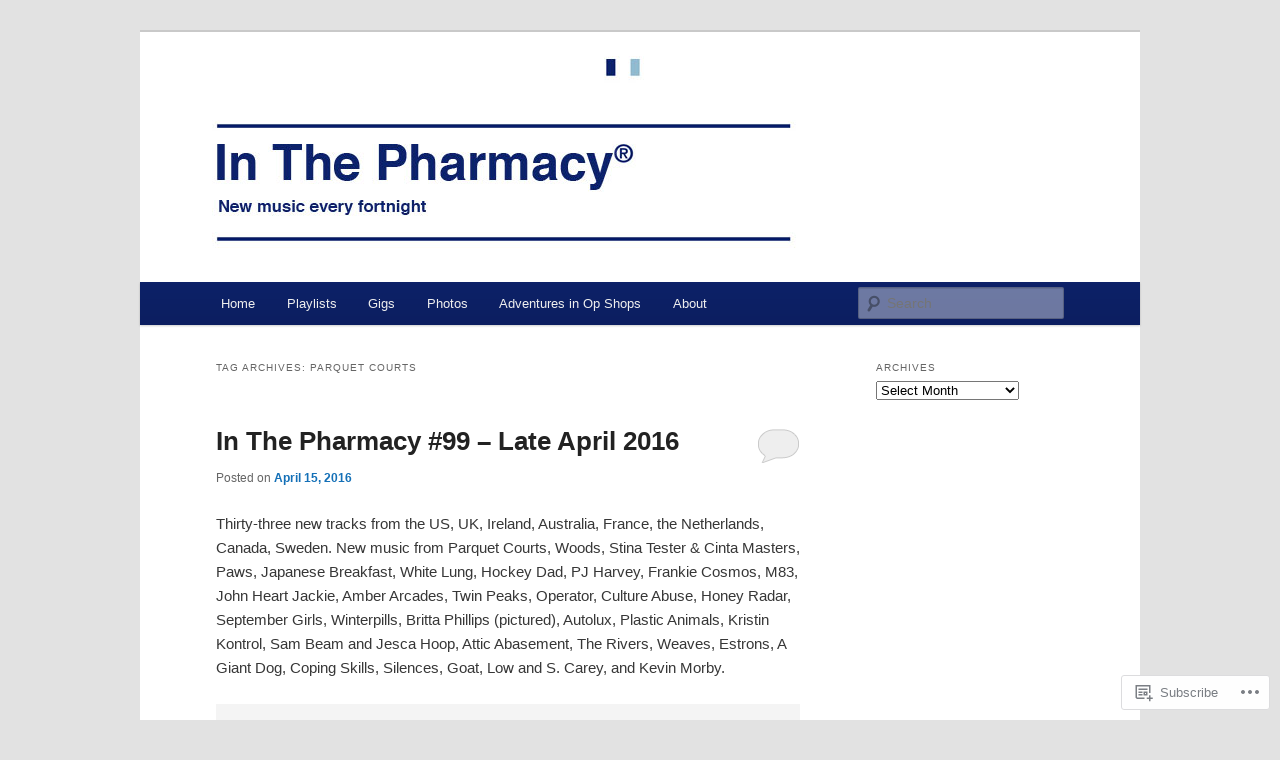

--- FILE ---
content_type: text/html; charset=UTF-8
request_url: https://inthepharmacy.com/tag/parquet-courts/
body_size: 41343
content:
<!DOCTYPE html>
<!--[if IE 6]>
<html id="ie6" lang="en">
<![endif]-->
<!--[if IE 7]>
<html id="ie7" lang="en">
<![endif]-->
<!--[if IE 8]>
<html id="ie8" lang="en">
<![endif]-->
<!--[if !(IE 6) & !(IE 7) & !(IE 8)]><!-->
<html lang="en">
<!--<![endif]-->
<head>
<meta charset="UTF-8" />
<meta name="viewport" content="width=device-width" />
<title>
Parquet Courts | In The Pharmacy	</title>
<link rel="profile" href="https://gmpg.org/xfn/11" />
<link rel="stylesheet" type="text/css" media="all" href="https://s0.wp.com/wp-content/themes/pub/twentyeleven/style.css?m=1741693348i&amp;ver=20190507" />
<link rel="pingback" href="https://inthepharmacy.com/xmlrpc.php">
<!--[if lt IE 9]>
<script src="https://s0.wp.com/wp-content/themes/pub/twentyeleven/js/html5.js?m=1394055389i&amp;ver=3.7.0" type="text/javascript"></script>
<![endif]-->
<meta name='robots' content='max-image-preview:large' />

<!-- Async WordPress.com Remote Login -->
<script id="wpcom_remote_login_js">
var wpcom_remote_login_extra_auth = '';
function wpcom_remote_login_remove_dom_node_id( element_id ) {
	var dom_node = document.getElementById( element_id );
	if ( dom_node ) { dom_node.parentNode.removeChild( dom_node ); }
}
function wpcom_remote_login_remove_dom_node_classes( class_name ) {
	var dom_nodes = document.querySelectorAll( '.' + class_name );
	for ( var i = 0; i < dom_nodes.length; i++ ) {
		dom_nodes[ i ].parentNode.removeChild( dom_nodes[ i ] );
	}
}
function wpcom_remote_login_final_cleanup() {
	wpcom_remote_login_remove_dom_node_classes( "wpcom_remote_login_msg" );
	wpcom_remote_login_remove_dom_node_id( "wpcom_remote_login_key" );
	wpcom_remote_login_remove_dom_node_id( "wpcom_remote_login_validate" );
	wpcom_remote_login_remove_dom_node_id( "wpcom_remote_login_js" );
	wpcom_remote_login_remove_dom_node_id( "wpcom_request_access_iframe" );
	wpcom_remote_login_remove_dom_node_id( "wpcom_request_access_styles" );
}

// Watch for messages back from the remote login
window.addEventListener( "message", function( e ) {
	if ( e.origin === "https://r-login.wordpress.com" ) {
		var data = {};
		try {
			data = JSON.parse( e.data );
		} catch( e ) {
			wpcom_remote_login_final_cleanup();
			return;
		}

		if ( data.msg === 'LOGIN' ) {
			// Clean up the login check iframe
			wpcom_remote_login_remove_dom_node_id( "wpcom_remote_login_key" );

			var id_regex = new RegExp( /^[0-9]+$/ );
			var token_regex = new RegExp( /^.*|.*|.*$/ );
			if (
				token_regex.test( data.token )
				&& id_regex.test( data.wpcomid )
			) {
				// We have everything we need to ask for a login
				var script = document.createElement( "script" );
				script.setAttribute( "id", "wpcom_remote_login_validate" );
				script.src = '/remote-login.php?wpcom_remote_login=validate'
					+ '&wpcomid=' + data.wpcomid
					+ '&token=' + encodeURIComponent( data.token )
					+ '&host=' + window.location.protocol
					+ '//' + window.location.hostname
					+ '&postid=3350'
					+ '&is_singular=';
				document.body.appendChild( script );
			}

			return;
		}

		// Safari ITP, not logged in, so redirect
		if ( data.msg === 'LOGIN-REDIRECT' ) {
			window.location = 'https://wordpress.com/log-in?redirect_to=' + window.location.href;
			return;
		}

		// Safari ITP, storage access failed, remove the request
		if ( data.msg === 'LOGIN-REMOVE' ) {
			var css_zap = 'html { -webkit-transition: margin-top 1s; transition: margin-top 1s; } /* 9001 */ html { margin-top: 0 !important; } * html body { margin-top: 0 !important; } @media screen and ( max-width: 782px ) { html { margin-top: 0 !important; } * html body { margin-top: 0 !important; } }';
			var style_zap = document.createElement( 'style' );
			style_zap.type = 'text/css';
			style_zap.appendChild( document.createTextNode( css_zap ) );
			document.body.appendChild( style_zap );

			var e = document.getElementById( 'wpcom_request_access_iframe' );
			e.parentNode.removeChild( e );

			document.cookie = 'wordpress_com_login_access=denied; path=/; max-age=31536000';

			return;
		}

		// Safari ITP
		if ( data.msg === 'REQUEST_ACCESS' ) {
			console.log( 'request access: safari' );

			// Check ITP iframe enable/disable knob
			if ( wpcom_remote_login_extra_auth !== 'safari_itp_iframe' ) {
				return;
			}

			// If we are in a "private window" there is no ITP.
			var private_window = false;
			try {
				var opendb = window.openDatabase( null, null, null, null );
			} catch( e ) {
				private_window = true;
			}

			if ( private_window ) {
				console.log( 'private window' );
				return;
			}

			var iframe = document.createElement( 'iframe' );
			iframe.id = 'wpcom_request_access_iframe';
			iframe.setAttribute( 'scrolling', 'no' );
			iframe.setAttribute( 'sandbox', 'allow-storage-access-by-user-activation allow-scripts allow-same-origin allow-top-navigation-by-user-activation' );
			iframe.src = 'https://r-login.wordpress.com/remote-login.php?wpcom_remote_login=request_access&origin=' + encodeURIComponent( data.origin ) + '&wpcomid=' + encodeURIComponent( data.wpcomid );

			var css = 'html { -webkit-transition: margin-top 1s; transition: margin-top 1s; } /* 9001 */ html { margin-top: 46px !important; } * html body { margin-top: 46px !important; } @media screen and ( max-width: 660px ) { html { margin-top: 71px !important; } * html body { margin-top: 71px !important; } #wpcom_request_access_iframe { display: block; height: 71px !important; } } #wpcom_request_access_iframe { border: 0px; height: 46px; position: fixed; top: 0; left: 0; width: 100%; min-width: 100%; z-index: 99999; background: #23282d; } ';

			var style = document.createElement( 'style' );
			style.type = 'text/css';
			style.id = 'wpcom_request_access_styles';
			style.appendChild( document.createTextNode( css ) );
			document.body.appendChild( style );

			document.body.appendChild( iframe );
		}

		if ( data.msg === 'DONE' ) {
			wpcom_remote_login_final_cleanup();
		}
	}
}, false );

// Inject the remote login iframe after the page has had a chance to load
// more critical resources
window.addEventListener( "DOMContentLoaded", function( e ) {
	var iframe = document.createElement( "iframe" );
	iframe.style.display = "none";
	iframe.setAttribute( "scrolling", "no" );
	iframe.setAttribute( "id", "wpcom_remote_login_key" );
	iframe.src = "https://r-login.wordpress.com/remote-login.php"
		+ "?wpcom_remote_login=key"
		+ "&origin=aHR0cHM6Ly9pbnRoZXBoYXJtYWN5LmNvbQ%3D%3D"
		+ "&wpcomid=5728915"
		+ "&time=" + Math.floor( Date.now() / 1000 );
	document.body.appendChild( iframe );
}, false );
</script>
<link rel='dns-prefetch' href='//s0.wp.com' />
<link rel="alternate" type="application/rss+xml" title="In The Pharmacy &raquo; Feed" href="https://inthepharmacy.com/feed/" />
<link rel="alternate" type="application/rss+xml" title="In The Pharmacy &raquo; Comments Feed" href="https://inthepharmacy.com/comments/feed/" />
<link rel="alternate" type="application/rss+xml" title="In The Pharmacy &raquo; Parquet Courts Tag Feed" href="https://inthepharmacy.com/tag/parquet-courts/feed/" />
	<script type="text/javascript">
		/* <![CDATA[ */
		function addLoadEvent(func) {
			var oldonload = window.onload;
			if (typeof window.onload != 'function') {
				window.onload = func;
			} else {
				window.onload = function () {
					oldonload();
					func();
				}
			}
		}
		/* ]]> */
	</script>
	<style id='wp-emoji-styles-inline-css'>

	img.wp-smiley, img.emoji {
		display: inline !important;
		border: none !important;
		box-shadow: none !important;
		height: 1em !important;
		width: 1em !important;
		margin: 0 0.07em !important;
		vertical-align: -0.1em !important;
		background: none !important;
		padding: 0 !important;
	}
/*# sourceURL=wp-emoji-styles-inline-css */
</style>
<link crossorigin='anonymous' rel='stylesheet' id='all-css-2-1' href='/wp-content/plugins/gutenberg-core/v22.2.0/build/styles/block-library/style.css?m=1764855221i&cssminify=yes' type='text/css' media='all' />
<style id='wp-block-library-inline-css'>
.has-text-align-justify {
	text-align:justify;
}
.has-text-align-justify{text-align:justify;}

/*# sourceURL=wp-block-library-inline-css */
</style><style id='global-styles-inline-css'>
:root{--wp--preset--aspect-ratio--square: 1;--wp--preset--aspect-ratio--4-3: 4/3;--wp--preset--aspect-ratio--3-4: 3/4;--wp--preset--aspect-ratio--3-2: 3/2;--wp--preset--aspect-ratio--2-3: 2/3;--wp--preset--aspect-ratio--16-9: 16/9;--wp--preset--aspect-ratio--9-16: 9/16;--wp--preset--color--black: #000;--wp--preset--color--cyan-bluish-gray: #abb8c3;--wp--preset--color--white: #fff;--wp--preset--color--pale-pink: #f78da7;--wp--preset--color--vivid-red: #cf2e2e;--wp--preset--color--luminous-vivid-orange: #ff6900;--wp--preset--color--luminous-vivid-amber: #fcb900;--wp--preset--color--light-green-cyan: #7bdcb5;--wp--preset--color--vivid-green-cyan: #00d084;--wp--preset--color--pale-cyan-blue: #8ed1fc;--wp--preset--color--vivid-cyan-blue: #0693e3;--wp--preset--color--vivid-purple: #9b51e0;--wp--preset--color--blue: #1982d1;--wp--preset--color--dark-gray: #373737;--wp--preset--color--medium-gray: #666;--wp--preset--color--light-gray: #e2e2e2;--wp--preset--gradient--vivid-cyan-blue-to-vivid-purple: linear-gradient(135deg,rgb(6,147,227) 0%,rgb(155,81,224) 100%);--wp--preset--gradient--light-green-cyan-to-vivid-green-cyan: linear-gradient(135deg,rgb(122,220,180) 0%,rgb(0,208,130) 100%);--wp--preset--gradient--luminous-vivid-amber-to-luminous-vivid-orange: linear-gradient(135deg,rgb(252,185,0) 0%,rgb(255,105,0) 100%);--wp--preset--gradient--luminous-vivid-orange-to-vivid-red: linear-gradient(135deg,rgb(255,105,0) 0%,rgb(207,46,46) 100%);--wp--preset--gradient--very-light-gray-to-cyan-bluish-gray: linear-gradient(135deg,rgb(238,238,238) 0%,rgb(169,184,195) 100%);--wp--preset--gradient--cool-to-warm-spectrum: linear-gradient(135deg,rgb(74,234,220) 0%,rgb(151,120,209) 20%,rgb(207,42,186) 40%,rgb(238,44,130) 60%,rgb(251,105,98) 80%,rgb(254,248,76) 100%);--wp--preset--gradient--blush-light-purple: linear-gradient(135deg,rgb(255,206,236) 0%,rgb(152,150,240) 100%);--wp--preset--gradient--blush-bordeaux: linear-gradient(135deg,rgb(254,205,165) 0%,rgb(254,45,45) 50%,rgb(107,0,62) 100%);--wp--preset--gradient--luminous-dusk: linear-gradient(135deg,rgb(255,203,112) 0%,rgb(199,81,192) 50%,rgb(65,88,208) 100%);--wp--preset--gradient--pale-ocean: linear-gradient(135deg,rgb(255,245,203) 0%,rgb(182,227,212) 50%,rgb(51,167,181) 100%);--wp--preset--gradient--electric-grass: linear-gradient(135deg,rgb(202,248,128) 0%,rgb(113,206,126) 100%);--wp--preset--gradient--midnight: linear-gradient(135deg,rgb(2,3,129) 0%,rgb(40,116,252) 100%);--wp--preset--font-size--small: 13px;--wp--preset--font-size--medium: 20px;--wp--preset--font-size--large: 36px;--wp--preset--font-size--x-large: 42px;--wp--preset--font-family--albert-sans: 'Albert Sans', sans-serif;--wp--preset--font-family--alegreya: Alegreya, serif;--wp--preset--font-family--arvo: Arvo, serif;--wp--preset--font-family--bodoni-moda: 'Bodoni Moda', serif;--wp--preset--font-family--bricolage-grotesque: 'Bricolage Grotesque', sans-serif;--wp--preset--font-family--cabin: Cabin, sans-serif;--wp--preset--font-family--chivo: Chivo, sans-serif;--wp--preset--font-family--commissioner: Commissioner, sans-serif;--wp--preset--font-family--cormorant: Cormorant, serif;--wp--preset--font-family--courier-prime: 'Courier Prime', monospace;--wp--preset--font-family--crimson-pro: 'Crimson Pro', serif;--wp--preset--font-family--dm-mono: 'DM Mono', monospace;--wp--preset--font-family--dm-sans: 'DM Sans', sans-serif;--wp--preset--font-family--dm-serif-display: 'DM Serif Display', serif;--wp--preset--font-family--domine: Domine, serif;--wp--preset--font-family--eb-garamond: 'EB Garamond', serif;--wp--preset--font-family--epilogue: Epilogue, sans-serif;--wp--preset--font-family--fahkwang: Fahkwang, sans-serif;--wp--preset--font-family--figtree: Figtree, sans-serif;--wp--preset--font-family--fira-sans: 'Fira Sans', sans-serif;--wp--preset--font-family--fjalla-one: 'Fjalla One', sans-serif;--wp--preset--font-family--fraunces: Fraunces, serif;--wp--preset--font-family--gabarito: Gabarito, system-ui;--wp--preset--font-family--ibm-plex-mono: 'IBM Plex Mono', monospace;--wp--preset--font-family--ibm-plex-sans: 'IBM Plex Sans', sans-serif;--wp--preset--font-family--ibarra-real-nova: 'Ibarra Real Nova', serif;--wp--preset--font-family--instrument-serif: 'Instrument Serif', serif;--wp--preset--font-family--inter: Inter, sans-serif;--wp--preset--font-family--josefin-sans: 'Josefin Sans', sans-serif;--wp--preset--font-family--jost: Jost, sans-serif;--wp--preset--font-family--libre-baskerville: 'Libre Baskerville', serif;--wp--preset--font-family--libre-franklin: 'Libre Franklin', sans-serif;--wp--preset--font-family--literata: Literata, serif;--wp--preset--font-family--lora: Lora, serif;--wp--preset--font-family--merriweather: Merriweather, serif;--wp--preset--font-family--montserrat: Montserrat, sans-serif;--wp--preset--font-family--newsreader: Newsreader, serif;--wp--preset--font-family--noto-sans-mono: 'Noto Sans Mono', sans-serif;--wp--preset--font-family--nunito: Nunito, sans-serif;--wp--preset--font-family--open-sans: 'Open Sans', sans-serif;--wp--preset--font-family--overpass: Overpass, sans-serif;--wp--preset--font-family--pt-serif: 'PT Serif', serif;--wp--preset--font-family--petrona: Petrona, serif;--wp--preset--font-family--piazzolla: Piazzolla, serif;--wp--preset--font-family--playfair-display: 'Playfair Display', serif;--wp--preset--font-family--plus-jakarta-sans: 'Plus Jakarta Sans', sans-serif;--wp--preset--font-family--poppins: Poppins, sans-serif;--wp--preset--font-family--raleway: Raleway, sans-serif;--wp--preset--font-family--roboto: Roboto, sans-serif;--wp--preset--font-family--roboto-slab: 'Roboto Slab', serif;--wp--preset--font-family--rubik: Rubik, sans-serif;--wp--preset--font-family--rufina: Rufina, serif;--wp--preset--font-family--sora: Sora, sans-serif;--wp--preset--font-family--source-sans-3: 'Source Sans 3', sans-serif;--wp--preset--font-family--source-serif-4: 'Source Serif 4', serif;--wp--preset--font-family--space-mono: 'Space Mono', monospace;--wp--preset--font-family--syne: Syne, sans-serif;--wp--preset--font-family--texturina: Texturina, serif;--wp--preset--font-family--urbanist: Urbanist, sans-serif;--wp--preset--font-family--work-sans: 'Work Sans', sans-serif;--wp--preset--spacing--20: 0.44rem;--wp--preset--spacing--30: 0.67rem;--wp--preset--spacing--40: 1rem;--wp--preset--spacing--50: 1.5rem;--wp--preset--spacing--60: 2.25rem;--wp--preset--spacing--70: 3.38rem;--wp--preset--spacing--80: 5.06rem;--wp--preset--shadow--natural: 6px 6px 9px rgba(0, 0, 0, 0.2);--wp--preset--shadow--deep: 12px 12px 50px rgba(0, 0, 0, 0.4);--wp--preset--shadow--sharp: 6px 6px 0px rgba(0, 0, 0, 0.2);--wp--preset--shadow--outlined: 6px 6px 0px -3px rgb(255, 255, 255), 6px 6px rgb(0, 0, 0);--wp--preset--shadow--crisp: 6px 6px 0px rgb(0, 0, 0);}:where(.is-layout-flex){gap: 0.5em;}:where(.is-layout-grid){gap: 0.5em;}body .is-layout-flex{display: flex;}.is-layout-flex{flex-wrap: wrap;align-items: center;}.is-layout-flex > :is(*, div){margin: 0;}body .is-layout-grid{display: grid;}.is-layout-grid > :is(*, div){margin: 0;}:where(.wp-block-columns.is-layout-flex){gap: 2em;}:where(.wp-block-columns.is-layout-grid){gap: 2em;}:where(.wp-block-post-template.is-layout-flex){gap: 1.25em;}:where(.wp-block-post-template.is-layout-grid){gap: 1.25em;}.has-black-color{color: var(--wp--preset--color--black) !important;}.has-cyan-bluish-gray-color{color: var(--wp--preset--color--cyan-bluish-gray) !important;}.has-white-color{color: var(--wp--preset--color--white) !important;}.has-pale-pink-color{color: var(--wp--preset--color--pale-pink) !important;}.has-vivid-red-color{color: var(--wp--preset--color--vivid-red) !important;}.has-luminous-vivid-orange-color{color: var(--wp--preset--color--luminous-vivid-orange) !important;}.has-luminous-vivid-amber-color{color: var(--wp--preset--color--luminous-vivid-amber) !important;}.has-light-green-cyan-color{color: var(--wp--preset--color--light-green-cyan) !important;}.has-vivid-green-cyan-color{color: var(--wp--preset--color--vivid-green-cyan) !important;}.has-pale-cyan-blue-color{color: var(--wp--preset--color--pale-cyan-blue) !important;}.has-vivid-cyan-blue-color{color: var(--wp--preset--color--vivid-cyan-blue) !important;}.has-vivid-purple-color{color: var(--wp--preset--color--vivid-purple) !important;}.has-black-background-color{background-color: var(--wp--preset--color--black) !important;}.has-cyan-bluish-gray-background-color{background-color: var(--wp--preset--color--cyan-bluish-gray) !important;}.has-white-background-color{background-color: var(--wp--preset--color--white) !important;}.has-pale-pink-background-color{background-color: var(--wp--preset--color--pale-pink) !important;}.has-vivid-red-background-color{background-color: var(--wp--preset--color--vivid-red) !important;}.has-luminous-vivid-orange-background-color{background-color: var(--wp--preset--color--luminous-vivid-orange) !important;}.has-luminous-vivid-amber-background-color{background-color: var(--wp--preset--color--luminous-vivid-amber) !important;}.has-light-green-cyan-background-color{background-color: var(--wp--preset--color--light-green-cyan) !important;}.has-vivid-green-cyan-background-color{background-color: var(--wp--preset--color--vivid-green-cyan) !important;}.has-pale-cyan-blue-background-color{background-color: var(--wp--preset--color--pale-cyan-blue) !important;}.has-vivid-cyan-blue-background-color{background-color: var(--wp--preset--color--vivid-cyan-blue) !important;}.has-vivid-purple-background-color{background-color: var(--wp--preset--color--vivid-purple) !important;}.has-black-border-color{border-color: var(--wp--preset--color--black) !important;}.has-cyan-bluish-gray-border-color{border-color: var(--wp--preset--color--cyan-bluish-gray) !important;}.has-white-border-color{border-color: var(--wp--preset--color--white) !important;}.has-pale-pink-border-color{border-color: var(--wp--preset--color--pale-pink) !important;}.has-vivid-red-border-color{border-color: var(--wp--preset--color--vivid-red) !important;}.has-luminous-vivid-orange-border-color{border-color: var(--wp--preset--color--luminous-vivid-orange) !important;}.has-luminous-vivid-amber-border-color{border-color: var(--wp--preset--color--luminous-vivid-amber) !important;}.has-light-green-cyan-border-color{border-color: var(--wp--preset--color--light-green-cyan) !important;}.has-vivid-green-cyan-border-color{border-color: var(--wp--preset--color--vivid-green-cyan) !important;}.has-pale-cyan-blue-border-color{border-color: var(--wp--preset--color--pale-cyan-blue) !important;}.has-vivid-cyan-blue-border-color{border-color: var(--wp--preset--color--vivid-cyan-blue) !important;}.has-vivid-purple-border-color{border-color: var(--wp--preset--color--vivid-purple) !important;}.has-vivid-cyan-blue-to-vivid-purple-gradient-background{background: var(--wp--preset--gradient--vivid-cyan-blue-to-vivid-purple) !important;}.has-light-green-cyan-to-vivid-green-cyan-gradient-background{background: var(--wp--preset--gradient--light-green-cyan-to-vivid-green-cyan) !important;}.has-luminous-vivid-amber-to-luminous-vivid-orange-gradient-background{background: var(--wp--preset--gradient--luminous-vivid-amber-to-luminous-vivid-orange) !important;}.has-luminous-vivid-orange-to-vivid-red-gradient-background{background: var(--wp--preset--gradient--luminous-vivid-orange-to-vivid-red) !important;}.has-very-light-gray-to-cyan-bluish-gray-gradient-background{background: var(--wp--preset--gradient--very-light-gray-to-cyan-bluish-gray) !important;}.has-cool-to-warm-spectrum-gradient-background{background: var(--wp--preset--gradient--cool-to-warm-spectrum) !important;}.has-blush-light-purple-gradient-background{background: var(--wp--preset--gradient--blush-light-purple) !important;}.has-blush-bordeaux-gradient-background{background: var(--wp--preset--gradient--blush-bordeaux) !important;}.has-luminous-dusk-gradient-background{background: var(--wp--preset--gradient--luminous-dusk) !important;}.has-pale-ocean-gradient-background{background: var(--wp--preset--gradient--pale-ocean) !important;}.has-electric-grass-gradient-background{background: var(--wp--preset--gradient--electric-grass) !important;}.has-midnight-gradient-background{background: var(--wp--preset--gradient--midnight) !important;}.has-small-font-size{font-size: var(--wp--preset--font-size--small) !important;}.has-medium-font-size{font-size: var(--wp--preset--font-size--medium) !important;}.has-large-font-size{font-size: var(--wp--preset--font-size--large) !important;}.has-x-large-font-size{font-size: var(--wp--preset--font-size--x-large) !important;}.has-albert-sans-font-family{font-family: var(--wp--preset--font-family--albert-sans) !important;}.has-alegreya-font-family{font-family: var(--wp--preset--font-family--alegreya) !important;}.has-arvo-font-family{font-family: var(--wp--preset--font-family--arvo) !important;}.has-bodoni-moda-font-family{font-family: var(--wp--preset--font-family--bodoni-moda) !important;}.has-bricolage-grotesque-font-family{font-family: var(--wp--preset--font-family--bricolage-grotesque) !important;}.has-cabin-font-family{font-family: var(--wp--preset--font-family--cabin) !important;}.has-chivo-font-family{font-family: var(--wp--preset--font-family--chivo) !important;}.has-commissioner-font-family{font-family: var(--wp--preset--font-family--commissioner) !important;}.has-cormorant-font-family{font-family: var(--wp--preset--font-family--cormorant) !important;}.has-courier-prime-font-family{font-family: var(--wp--preset--font-family--courier-prime) !important;}.has-crimson-pro-font-family{font-family: var(--wp--preset--font-family--crimson-pro) !important;}.has-dm-mono-font-family{font-family: var(--wp--preset--font-family--dm-mono) !important;}.has-dm-sans-font-family{font-family: var(--wp--preset--font-family--dm-sans) !important;}.has-dm-serif-display-font-family{font-family: var(--wp--preset--font-family--dm-serif-display) !important;}.has-domine-font-family{font-family: var(--wp--preset--font-family--domine) !important;}.has-eb-garamond-font-family{font-family: var(--wp--preset--font-family--eb-garamond) !important;}.has-epilogue-font-family{font-family: var(--wp--preset--font-family--epilogue) !important;}.has-fahkwang-font-family{font-family: var(--wp--preset--font-family--fahkwang) !important;}.has-figtree-font-family{font-family: var(--wp--preset--font-family--figtree) !important;}.has-fira-sans-font-family{font-family: var(--wp--preset--font-family--fira-sans) !important;}.has-fjalla-one-font-family{font-family: var(--wp--preset--font-family--fjalla-one) !important;}.has-fraunces-font-family{font-family: var(--wp--preset--font-family--fraunces) !important;}.has-gabarito-font-family{font-family: var(--wp--preset--font-family--gabarito) !important;}.has-ibm-plex-mono-font-family{font-family: var(--wp--preset--font-family--ibm-plex-mono) !important;}.has-ibm-plex-sans-font-family{font-family: var(--wp--preset--font-family--ibm-plex-sans) !important;}.has-ibarra-real-nova-font-family{font-family: var(--wp--preset--font-family--ibarra-real-nova) !important;}.has-instrument-serif-font-family{font-family: var(--wp--preset--font-family--instrument-serif) !important;}.has-inter-font-family{font-family: var(--wp--preset--font-family--inter) !important;}.has-josefin-sans-font-family{font-family: var(--wp--preset--font-family--josefin-sans) !important;}.has-jost-font-family{font-family: var(--wp--preset--font-family--jost) !important;}.has-libre-baskerville-font-family{font-family: var(--wp--preset--font-family--libre-baskerville) !important;}.has-libre-franklin-font-family{font-family: var(--wp--preset--font-family--libre-franklin) !important;}.has-literata-font-family{font-family: var(--wp--preset--font-family--literata) !important;}.has-lora-font-family{font-family: var(--wp--preset--font-family--lora) !important;}.has-merriweather-font-family{font-family: var(--wp--preset--font-family--merriweather) !important;}.has-montserrat-font-family{font-family: var(--wp--preset--font-family--montserrat) !important;}.has-newsreader-font-family{font-family: var(--wp--preset--font-family--newsreader) !important;}.has-noto-sans-mono-font-family{font-family: var(--wp--preset--font-family--noto-sans-mono) !important;}.has-nunito-font-family{font-family: var(--wp--preset--font-family--nunito) !important;}.has-open-sans-font-family{font-family: var(--wp--preset--font-family--open-sans) !important;}.has-overpass-font-family{font-family: var(--wp--preset--font-family--overpass) !important;}.has-pt-serif-font-family{font-family: var(--wp--preset--font-family--pt-serif) !important;}.has-petrona-font-family{font-family: var(--wp--preset--font-family--petrona) !important;}.has-piazzolla-font-family{font-family: var(--wp--preset--font-family--piazzolla) !important;}.has-playfair-display-font-family{font-family: var(--wp--preset--font-family--playfair-display) !important;}.has-plus-jakarta-sans-font-family{font-family: var(--wp--preset--font-family--plus-jakarta-sans) !important;}.has-poppins-font-family{font-family: var(--wp--preset--font-family--poppins) !important;}.has-raleway-font-family{font-family: var(--wp--preset--font-family--raleway) !important;}.has-roboto-font-family{font-family: var(--wp--preset--font-family--roboto) !important;}.has-roboto-slab-font-family{font-family: var(--wp--preset--font-family--roboto-slab) !important;}.has-rubik-font-family{font-family: var(--wp--preset--font-family--rubik) !important;}.has-rufina-font-family{font-family: var(--wp--preset--font-family--rufina) !important;}.has-sora-font-family{font-family: var(--wp--preset--font-family--sora) !important;}.has-source-sans-3-font-family{font-family: var(--wp--preset--font-family--source-sans-3) !important;}.has-source-serif-4-font-family{font-family: var(--wp--preset--font-family--source-serif-4) !important;}.has-space-mono-font-family{font-family: var(--wp--preset--font-family--space-mono) !important;}.has-syne-font-family{font-family: var(--wp--preset--font-family--syne) !important;}.has-texturina-font-family{font-family: var(--wp--preset--font-family--texturina) !important;}.has-urbanist-font-family{font-family: var(--wp--preset--font-family--urbanist) !important;}.has-work-sans-font-family{font-family: var(--wp--preset--font-family--work-sans) !important;}
/*# sourceURL=global-styles-inline-css */
</style>

<style id='classic-theme-styles-inline-css'>
/*! This file is auto-generated */
.wp-block-button__link{color:#fff;background-color:#32373c;border-radius:9999px;box-shadow:none;text-decoration:none;padding:calc(.667em + 2px) calc(1.333em + 2px);font-size:1.125em}.wp-block-file__button{background:#32373c;color:#fff;text-decoration:none}
/*# sourceURL=/wp-includes/css/classic-themes.min.css */
</style>
<link crossorigin='anonymous' rel='stylesheet' id='all-css-4-1' href='/_static/??-eJyNj10OgkAMhC9kaUCj+GA8CwsVV/cv2wXC7S2QKMaE+LLZTuabTnEIUHuXyCUMpmu1Y6y9Mr5+MhZZXmY5sLbBEETqswM2mtPbAZxGQ1nNvMNVkO3gkxVJdBuqNDksNboiQ1ZsW9gQhAGlQiRmkNfqzkK6C8g/3CJj6BSmQYRRFvTkcOn4t32+BebNW9UiSW4r3xbFtRq3oJY8SJsqae++BriZSscJvdpLfizzcl8U59PjBR3EmFk=&cssminify=yes' type='text/css' media='all' />
<style id='jetpack-global-styles-frontend-style-inline-css'>
:root { --font-headings: unset; --font-base: unset; --font-headings-default: -apple-system,BlinkMacSystemFont,"Segoe UI",Roboto,Oxygen-Sans,Ubuntu,Cantarell,"Helvetica Neue",sans-serif; --font-base-default: -apple-system,BlinkMacSystemFont,"Segoe UI",Roboto,Oxygen-Sans,Ubuntu,Cantarell,"Helvetica Neue",sans-serif;}
/*# sourceURL=jetpack-global-styles-frontend-style-inline-css */
</style>
<link crossorigin='anonymous' rel='stylesheet' id='all-css-6-1' href='/wp-content/themes/h4/global.css?m=1420737423i&cssminify=yes' type='text/css' media='all' />
<script type="text/javascript" id="wpcom-actionbar-placeholder-js-extra">
/* <![CDATA[ */
var actionbardata = {"siteID":"5728915","postID":"0","siteURL":"https://inthepharmacy.com","xhrURL":"https://inthepharmacy.com/wp-admin/admin-ajax.php","nonce":"a1fa0fa1af","isLoggedIn":"","statusMessage":"","subsEmailDefault":"instantly","proxyScriptUrl":"https://s0.wp.com/wp-content/js/wpcom-proxy-request.js?m=1513050504i&amp;ver=20211021","i18n":{"followedText":"New posts from this site will now appear in your \u003Ca href=\"https://wordpress.com/reader\"\u003EReader\u003C/a\u003E","foldBar":"Collapse this bar","unfoldBar":"Expand this bar","shortLinkCopied":"Shortlink copied to clipboard."}};
//# sourceURL=wpcom-actionbar-placeholder-js-extra
/* ]]> */
</script>
<script type="text/javascript" id="jetpack-mu-wpcom-settings-js-before">
/* <![CDATA[ */
var JETPACK_MU_WPCOM_SETTINGS = {"assetsUrl":"https://s0.wp.com/wp-content/mu-plugins/jetpack-mu-wpcom-plugin/sun/jetpack_vendor/automattic/jetpack-mu-wpcom/src/build/"};
//# sourceURL=jetpack-mu-wpcom-settings-js-before
/* ]]> */
</script>
<script crossorigin='anonymous' type='text/javascript'  src='/wp-content/js/rlt-proxy.js?m=1720530689i'></script>
<script type="text/javascript" id="rlt-proxy-js-after">
/* <![CDATA[ */
	rltInitialize( {"token":null,"iframeOrigins":["https:\/\/widgets.wp.com"]} );
//# sourceURL=rlt-proxy-js-after
/* ]]> */
</script>
<link rel="EditURI" type="application/rsd+xml" title="RSD" href="https://inthepharmacy.wordpress.com/xmlrpc.php?rsd" />
<meta name="generator" content="WordPress.com" />

<!-- Jetpack Open Graph Tags -->
<meta property="og:type" content="website" />
<meta property="og:title" content="Parquet Courts &#8211; In The Pharmacy" />
<meta property="og:url" content="https://inthepharmacy.com/tag/parquet-courts/" />
<meta property="og:site_name" content="In The Pharmacy" />
<meta property="og:image" content="https://secure.gravatar.com/blavatar/b4ff0aeb18a04c43d4ba03742fa682783bf29aaa8eab0fd216c78b89e42687d0?s=200&#038;ts=1768123197" />
<meta property="og:image:width" content="200" />
<meta property="og:image:height" content="200" />
<meta property="og:image:alt" content="" />
<meta property="og:locale" content="en_US" />

<!-- End Jetpack Open Graph Tags -->
<link rel="shortcut icon" type="image/x-icon" href="https://secure.gravatar.com/blavatar/b4ff0aeb18a04c43d4ba03742fa682783bf29aaa8eab0fd216c78b89e42687d0?s=32" sizes="16x16" />
<link rel="icon" type="image/x-icon" href="https://secure.gravatar.com/blavatar/b4ff0aeb18a04c43d4ba03742fa682783bf29aaa8eab0fd216c78b89e42687d0?s=32" sizes="16x16" />
<link rel="apple-touch-icon" href="https://secure.gravatar.com/blavatar/b4ff0aeb18a04c43d4ba03742fa682783bf29aaa8eab0fd216c78b89e42687d0?s=114" />
<link rel='openid.server' href='https://inthepharmacy.com/?openidserver=1' />
<link rel='openid.delegate' href='https://inthepharmacy.com/' />
<link rel="search" type="application/opensearchdescription+xml" href="https://inthepharmacy.com/osd.xml" title="In The Pharmacy" />
<link rel="search" type="application/opensearchdescription+xml" href="https://s1.wp.com/opensearch.xml" title="WordPress.com" />
<meta name="theme-color" content="#e2e2e2" />
<meta name="description" content="Posts about Parquet Courts written by nickpeters" />
		<style type="text/css" id="twentyeleven-header-css">
				#site-title,
		#site-description {
			position: absolute;
			clip: rect(1px 1px 1px 1px); /* IE6, IE7 */
			clip: rect(1px, 1px, 1px, 1px);
		}
				</style>
	<style type="text/css" id="custom-colors-css">#access {
	background-image: -webkit-linear-gradient( rgba(0,0,0,0), rgba(0,0,0,0.08) );
	background-image: -moz-linear-gradient( rgba(0,0,0,0), rgba(0,0,0,0.08) );
	background-image: linear-gradient( rgba(0,0,0,0), rgba(0,0,0,0.08) );
	box-shadow: rgba(0, 0, 0, 0.2) 0px 1px 2px;
}
#branding .only-search #s { border-color: #000;}
#branding .only-search #s { border-color: rgba( 0, 0, 0, 0.2 );}
#site-generator { border-color: #000;}
#site-generator { border-color: rgba( 0, 0, 0, 0.1 );}
#branding .only-search #s { background-color: #fff;}
#branding .only-search #s { background-color: rgba( 255, 255, 255, 0.4 );}
#branding .only-search #s:focus { background-color: #fff;}
#branding .only-search #s:focus { background-color: rgba( 255, 255, 255, 0.9 );}
#access a { color: #EEEEEE;}
#access li:hover > a, #access a:focus { color: #373737;}
#branding .only-search #s { color: #373737;}
body { background-color: #e2e2e2;}
#site-generator { background-color: #e2e2e2;}
#site-generator { background-color: rgba( 226, 226, 226, 0.1 );}
#branding { border-color: #C9C9C9;}
#access { background-color: #0d2168;}
#access li:hover > a, #access a:focus { background: #f9f9f9;}
.entry-title, .entry-title a, .singular .entry-title { color: #222222;}
.entry-title a:hover, .entry-title a:focus { color: #070707;}
a, #site-title a:focus, #site-title a:hover, #site-title a:active, .entry-title a:active, .widget_twentyeleven_ephemera .comments-link a:hover, section.recent-posts .other-recent-posts a[rel="bookmark"]:hover, section.recent-posts .other-recent-posts .comments-link a:hover, .format-image footer.entry-meta a:hover, #site-generator a:hover { color: #1470B7;}
section.recent-posts .other-recent-posts .comments-link a:hover { border-color: #1b8be0;}
article.feature-image.small .entry-summary p a:hover, .entry-header .comments-link a:hover, .entry-header .comments-link a:focus, .entry-header .comments-link a:active, .feature-slider a.active { background-color: #1b8be0;}
</style>
<link crossorigin='anonymous' rel='stylesheet' id='all-css-0-3' href='/_static/??-eJyNjM0KgzAQBl9I/ag/lR6KjyK6LhJNNsHN4uuXQuvZ4wzD4EwlRcksGcHK5G11otg4p4n2H0NNMDohzD7SrtDTJT4qUi1wexDiYp4VNB3RlP3V/MX3N4T3o++aun892277AK5vOq4=&cssminify=yes' type='text/css' media='all' />
</head>

<body class="archive tag tag-parquet-courts tag-76335209 wp-embed-responsive wp-theme-pubtwentyeleven customizer-styles-applied single-author two-column right-sidebar jetpack-reblog-enabled">
<div class="skip-link"><a class="assistive-text" href="#content">Skip to primary content</a></div><div class="skip-link"><a class="assistive-text" href="#secondary">Skip to secondary content</a></div><div id="page" class="hfeed">
	<header id="branding">
			<hgroup>
				<h1 id="site-title"><span><a href="https://inthepharmacy.com/" rel="home">In The Pharmacy</a></span></h1>
				<h2 id="site-description">music. mainly</h2>
			</hgroup>

						<a href="https://inthepharmacy.com/">
									<img src="https://inthepharmacy.com/wp-content/uploads/2012/12/in-the-pharmacy-header-1000-x-250-35margin.jpg" width="1000" height="288" alt="In The Pharmacy" />
								</a>
			
						<div class="only-search with-image">
					<form method="get" id="searchform" action="https://inthepharmacy.com/">
		<label for="s" class="assistive-text">Search</label>
		<input type="text" class="field" name="s" id="s" placeholder="Search" />
		<input type="submit" class="submit" name="submit" id="searchsubmit" value="Search" />
	</form>
			</div>
				
			<nav id="access">
				<h3 class="assistive-text">Main menu</h3>
				<div class="menu-nicks-custom-menu-container"><ul id="menu-nicks-custom-menu" class="menu"><li id="menu-item-659" class="menu-item menu-item-type-custom menu-item-object-custom menu-item-659"><a href="https://inthepharmacy.wordpress.com/">Home</a></li>
<li id="menu-item-910" class="menu-item menu-item-type-taxonomy menu-item-object-category menu-item-910"><a href="https://inthepharmacy.com/category/playlists/">Playlists</a></li>
<li id="menu-item-531" class="menu-item menu-item-type-taxonomy menu-item-object-category menu-item-531"><a href="https://inthepharmacy.com/category/gigs/">Gigs</a></li>
<li id="menu-item-508" class="menu-item menu-item-type-taxonomy menu-item-object-category menu-item-508"><a href="https://inthepharmacy.com/category/photos/" title="all photos">Photos</a></li>
<li id="menu-item-2201" class="menu-item menu-item-type-taxonomy menu-item-object-category menu-item-2201"><a href="https://inthepharmacy.com/category/adventures-in-op-shops/">Adventures in Op Shops</a></li>
<li id="menu-item-880" class="menu-item menu-item-type-post_type menu-item-object-page menu-item-880"><a href="https://inthepharmacy.com/about/">About</a></li>
</ul></div>			</nav><!-- #access -->
	</header><!-- #branding -->


	<div id="main">

		<section id="primary">
			<div id="content" role="main">

			
				<header class="page-header">
					<h1 class="page-title">Tag Archives: <span>Parquet Courts</span></h1>

									</header>

				
				
					
	<article id="post-3350" class="post-3350 post type-post status-publish format-standard hentry category-uncategorized tag-a-giant-dog tag-amber-arcades tag-attic-abasement tag-autolux tag-britta-phillips tag-coping-skills tag-culture-abuse tag-estrons tag-frankie-cosmos tag-goat tag-hockey-dad tag-honey-radar tag-japanese-breakfast tag-john-heart-jackie tag-kevin-morby tag-kristin-kontrol tag-low-and-s-carey tag-m83 tag-operator tag-parquet-courts tag-paws tag-pj-harvey tag-plastic-animals tag-sam-beam-and-jesca-hoop tag-september-girls tag-silences tag-stina-tester-cinta-masters tag-the-rivers tag-twin-peaks tag-weaves tag-white-lung tag-winterpills tag-woods">
		<header class="entry-header">
						<h1 class="entry-title"><a href="https://inthepharmacy.com/2016/04/15/in-the-pharmacy-99-late-april-2016/" rel="bookmark">In The Pharmacy #99 &#8211; Late April&nbsp;2016</a></h1>
			
						<div class="entry-meta">
				<span class="sep">Posted on </span><a href="https://inthepharmacy.com/2016/04/15/in-the-pharmacy-99-late-april-2016/" title="7:19 am" rel="bookmark"><time class="entry-date" datetime="2016-04-15T07:19:55+00:00">April 15, 2016</time></a><span class="by-author"> <span class="sep"> by </span> <span class="author vcard"><a class="url fn n" href="https://inthepharmacy.com/author/nickpeters/" title="View all posts by nickpeters" rel="author">nickpeters</a></span></span>			</div><!-- .entry-meta -->
			
						<div class="comments-link">
				<a href="https://inthepharmacy.com/2016/04/15/in-the-pharmacy-99-late-april-2016/#respond"><span class="leave-reply">Reply</span></a>			</div>
					</header><!-- .entry-header -->

				<div class="entry-content">
			<p>Thirty-three<span class="s1"> new tracks from the US, UK, Ireland, Australia, France, the Netherlands, Canada, Sweden. New music from </span><span class="s2">Parquet Courts, </span><span class="s1">Woods, Stina Tester &amp; Cinta Masters, Paws, Japanese Breakfast, White Lung, Hockey Dad, PJ Harvey, Frankie Cosmos, M83, John Heart Jackie, Amber Arcades, Twin Peaks, Operator, Culture Abuse, Honey Radar, September Girls, Winterpills, Britta Phillips (pictured), Autolux, Plastic Animals, Kristin Kontrol, Sam Beam and Jesca Hoop, Attic Abasement, The Rivers, Weaves, Estrons, A Giant Dog, Coping Skills, Silences, Goat, Low and S. Carey, and Kevin Morby.</span></p>
<pre><code><iframe width="100%" height="120" src="https://www.mixcloud.com/widget/iframe/?feed=https%3A%2F%2Fwww.mixcloud.com%2Fnickpeters%2Fin-the-pharmacy-99-late-april-2016%2F&amp;hide_cover=1" frameborder="0" allow="encrypted-media; fullscreen; autoplay; idle-detection; speaker-selection; web-share;" sandbox="allow-popups allow-scripts allow-same-origin allow-presentation"></iframe>
</code></pre>
					</div><!-- .entry-content -->
		
		<footer class="entry-meta">
			
									<span class="cat-links">
					<span class="entry-utility-prep entry-utility-prep-cat-links">Posted in</span> <a href="https://inthepharmacy.com/category/uncategorized/" rel="category tag">Uncategorized</a>			</span>
							
									<span class="sep"> | </span>
								<span class="tag-links">
					<span class="entry-utility-prep entry-utility-prep-tag-links">Tagged</span> <a href="https://inthepharmacy.com/tag/a-giant-dog/" rel="tag">A Giant Dog</a>, <a href="https://inthepharmacy.com/tag/amber-arcades/" rel="tag">Amber Arcades</a>, <a href="https://inthepharmacy.com/tag/attic-abasement/" rel="tag">Attic Abasement</a>, <a href="https://inthepharmacy.com/tag/autolux/" rel="tag">Autolux</a>, <a href="https://inthepharmacy.com/tag/britta-phillips/" rel="tag">Britta Phillips</a>, <a href="https://inthepharmacy.com/tag/coping-skills/" rel="tag">Coping Skills</a>, <a href="https://inthepharmacy.com/tag/culture-abuse/" rel="tag">Culture Abuse</a>, <a href="https://inthepharmacy.com/tag/estrons/" rel="tag">Estrons</a>, <a href="https://inthepharmacy.com/tag/frankie-cosmos/" rel="tag">Frankie Cosmos</a>, <a href="https://inthepharmacy.com/tag/goat/" rel="tag">Goat</a>, <a href="https://inthepharmacy.com/tag/hockey-dad/" rel="tag">Hockey Dad</a>, <a href="https://inthepharmacy.com/tag/honey-radar/" rel="tag">Honey Radar</a>, <a href="https://inthepharmacy.com/tag/japanese-breakfast/" rel="tag">Japanese Breakfast</a>, <a href="https://inthepharmacy.com/tag/john-heart-jackie/" rel="tag">John Heart Jackie</a>, <a href="https://inthepharmacy.com/tag/kevin-morby/" rel="tag">Kevin Morby</a>, <a href="https://inthepharmacy.com/tag/kristin-kontrol/" rel="tag">Kristin Kontrol</a>, <a href="https://inthepharmacy.com/tag/low-and-s-carey/" rel="tag">Low and S. Carey</a>, <a href="https://inthepharmacy.com/tag/m83/" rel="tag">M83</a>, <a href="https://inthepharmacy.com/tag/operator/" rel="tag">Operator</a>, <a href="https://inthepharmacy.com/tag/parquet-courts/" rel="tag">Parquet Courts</a>, <a href="https://inthepharmacy.com/tag/paws/" rel="tag">Paws</a>, <a href="https://inthepharmacy.com/tag/pj-harvey/" rel="tag">PJ Harvey</a>, <a href="https://inthepharmacy.com/tag/plastic-animals/" rel="tag">Plastic Animals</a>, <a href="https://inthepharmacy.com/tag/sam-beam-and-jesca-hoop/" rel="tag">Sam Beam and Jesca Hoop</a>, <a href="https://inthepharmacy.com/tag/september-girls/" rel="tag">September Girls</a>, <a href="https://inthepharmacy.com/tag/silences/" rel="tag">Silences</a>, <a href="https://inthepharmacy.com/tag/stina-tester-cinta-masters/" rel="tag">Stina Tester &amp; Cinta Masters</a>, <a href="https://inthepharmacy.com/tag/the-rivers/" rel="tag">The Rivers</a>, <a href="https://inthepharmacy.com/tag/twin-peaks/" rel="tag">Twin Peaks</a>, <a href="https://inthepharmacy.com/tag/weaves/" rel="tag">Weaves</a>, <a href="https://inthepharmacy.com/tag/white-lung/" rel="tag">White Lung</a>, <a href="https://inthepharmacy.com/tag/winterpills/" rel="tag">Winterpills</a>, <a href="https://inthepharmacy.com/tag/woods/" rel="tag">Woods</a>			</span>
							
									<span class="sep"> | </span>
						<span class="comments-link"><a href="https://inthepharmacy.com/2016/04/15/in-the-pharmacy-99-late-april-2016/#respond"><span class="leave-reply">Leave a reply</span></a></span>
			
					</footer><!-- .entry-meta -->
	</article><!-- #post-3350 -->

				
					
	<article id="post-3342" class="post-3342 post type-post status-publish format-standard hentry category-mixcloud category-playlists tag-a-giant-dog tag-autolux tag-black-honey tag-black-mountain tag-bleached tag-case-lang-veirs tag-damien-jurado tag-deardarkhead tag-gold-class tag-gorgeous-bully tag-hope-sandoval tag-horror-my-friend tag-julia-jacklin tag-keeps tag-kevin-morby tag-kyle-craft tag-lisa-prank tag-marissa-nadler tag-mere-women tag-mhairi tag-moonface-and-siinai tag-parquet-courts tag-plush tag-psychic-ills tag-stars tag-tacocat tag-the-goon-sax tag-the-gotobeds tag-the-raveonettes tag-the-thermals tag-violent-soho tag-white-denim tag-winterpills tag-woods tag-xenia-rubinos tag-yeasayer">
		<header class="entry-header">
						<h1 class="entry-title"><a href="https://inthepharmacy.com/2016/04/05/in-the-pharmacy-98-april-2016/" rel="bookmark">In The Pharmacy #98 – April&nbsp;2016</a></h1>
			
						<div class="entry-meta">
				<span class="sep">Posted on </span><a href="https://inthepharmacy.com/2016/04/05/in-the-pharmacy-98-april-2016/" title="5:44 am" rel="bookmark"><time class="entry-date" datetime="2016-04-05T05:44:42+00:00">April 5, 2016</time></a><span class="by-author"> <span class="sep"> by </span> <span class="author vcard"><a class="url fn n" href="https://inthepharmacy.com/author/nickpeters/" title="View all posts by nickpeters" rel="author">nickpeters</a></span></span>			</div><!-- .entry-meta -->
			
						<div class="comments-link">
				<a href="https://inthepharmacy.com/2016/04/05/in-the-pharmacy-98-april-2016/#respond"><span class="leave-reply">Reply</span></a>			</div>
					</header><!-- .entry-header -->

				<div class="entry-content">
			<p>Thirty-five new tracks from Denmark, USA, Australia, Canada and the UK. Over two hours of great tunes from The Raveonettes (pictured), Violent Soho, Tacocat, Woods, Kevin Morby, Yeasayer, Julia Jacklin, White Denim, Parquet Courts, Damien Jurado, The Thermals, The Goon Sax, Case / Lang / Veirs, Kyle Craft, Horror My Friend, Autolux, Black Honey, Keeps, Xenia Rubinos, The Gotobeds, Bleached, Gold Class, Moonface and Siinai, A Giant Dog, Lisa Prank, Winterpills, Gorgeous Bully, Mere Women, Psychic Ills featuring Hope Sandoval, Plush, Mhairi, Marissa Nadler, Deardarkhead, Black Mountain, and Stars.</p>
<iframe frameborder="0" width="480" height="480" src="https://wpcomwidgets.com/?src=http%3A%2F%2Fwww.mixcloud.com%2Fmedia%2Fswf%2Fplayer%2FmixcloudLoader.swf&#038;flashvars=feed%3Dhttp%253A%252F%252Fwww.mixcloud.com%252Fnickpeters%252Fin-the-pharmacy-98-April-2016%252F%26mini%3D%26stylecolor%3D%26embed_type%3Dwidget_standard&#038;wmode=opaque&#038;allowscriptaccess=always&#038;allowfullscreen=true&#038;width=480&#038;height=480&#038;_tag=gigya&#038;_hash=a7d3d6317189c9243a0a4b5723fb623d" id="wpcom-iframe-a7d3d6317189c9243a0a4b5723fb623d"></iframe>
<p><strong>The Raveonettes ‘Excuses’</strong><br />
The latest from the Danish band’s Rave Sound of The Month series, written and recorded in 24 hours after they failed to get the mechanical licence for their planned cover version in time.<br />
[<a href="https://www.facebook.com/theraveonettes/" target="_blank">The Raveonettes</a>]</p>
<p><strong>Violent Soho ‘Blanket’</strong><br />
Formerly based in the US and signed to Thurston Moore’s Ecstatic Peace label, Violent Soho relocated back to Australia five years ago and it seems to agree with them. Killer performances at this year’s Laneway Festival, tours that sell out in minutes and the current #1 album in Australia with <em>Waco</em>.<br />
[<a href="https://www.facebook.com/violentsoho" target="_blank">Violent Soho</a>]</p>
<p><strong>Tacocat ‘Dana Katherine Scully’</strong><br />
From the title (<em>Lost Time, </em>out now, Hardly Art) on down, X-files references abound on the third album from the Seattle surf punks. This opening track is merely the most overt, a tribute to the more reason-led half of the the paranormal searching duo.<br />
[<a href="https://www.facebook.com/tacocatband" target="_blank">Tacocat</a>]</p>
<p><strong>Woods ‘I See In The Dark’</strong><br />
Mournful horns, afro-funk, and west coast psychedelia meet on the first taste of the band’s forthcoming ninth album <em>Sun City Eater in the River of Light</em> (April 8, Woodsist). Can’t wait to hear the rest of it.<br />
[<a href="http://www.woodsist.com/woods/" target="_blank">Woods</a>]</p>
<p><strong>Kevin Morby ‘Dorothy’</strong><br />
Former Woods and sometimes Babies man Kevin Morby follows up 2014’s excellent <em>Still Life</em> with another track from his album <em>Singing Saw</em> (April 15, Dead Oceans).<br />
[<a href="https://www.facebook.com/kevinrobertmorby/" target="_blank">Kevin Morby</a>]</p>
<p><strong>Yeasayer ‘Dead Sea Scrolls’</strong><br />
Another stand out track from the forthcoming Yeasayer album, <em>Amen &amp; Goodbye</em>. There’s a lot going on here, led and held together by the bass and percussion, there’s various synths, horns and woodwind coming in and out plus cameos from guitar and piano and a wordless vocal refrain (April 8th)<br />
[<a href="http://www.yeasayer.net/" target="_blank">Yeasayer</a>]</p>
<p><strong>Julia Jacklin ‘Pool Party’</strong><br />
It often seems that Sydney is awash with mediocre singer songwriters, so it’s always great when someone with talent comes along. Immediately prior to causing a buzz at SxSW (and weathering what could easily be crushing comparison’s to Angel Olsen), the Blue Mountains artist slipped this song out, and it’s a corker.<br />
[<a href="https://www.facebook.com/juliajacklin" target="_blank">Julia Jacklin</a>]</p>
<p><strong>White Denim ‘Had 2 Know (Personal)’</strong><br />
From the garage/blues rock band’s new album <em>Stiff</em> (out now, Downtown Records).<br />
[<a href="https://www.facebook.com/whitedenimmusic/" target="_blank">White Denim</a>]</p>
<p><strong>Parquet Courts ‘Human Performance’</strong><br />
After the unnecessary, tuneless dirge of the last year’s <em>Monastic Living</em> EP (why?), Parquet Courts return with a proper record, of which this is the charming slacker fuzz title track.<br />
[<a href="https://parquetcourts.wordpress.com/" target="_blank">Parquet Courts</a>]</p>
<p><strong>Damien Jurado ‘QACHINA’</strong><br />
The mystic journey of discovery trilogy that started with <em>Maroqopa</em> (2012) and continued with <em>Brothers and Sisters of The Eternal Son</em> (201$) ends with <em>Visions of Us</em> on the Land, Jurado’s 12th (!) album (out now, Secretly Canadian). Proof that 21st Century Cosmic American music doesn’t need to sound like bad country.<br />
[<a href="https://www.facebook.com/jurado.damien" target="_blank">Damien Jurado</a>]</p>
<p><strong>The Goon Sax ‘Target’</strong><br />
Urbane indie pop trio from Brisbane-band which features Robert Forster’s son Louis, but who have enough talent of their own that people like me will probably stop mentioning the connection in about 20 years. From their excellent debut, <em>Up To Anything</em> (Chapter Music, out now).<br />
[<a href="https://www.facebook.com/TheGoonSax" target="_blank">The Goon Sax</a>]</p>
<p><strong>The Thermals ‘Thinking of You’</strong><br />
With albums on Sub Pop, Kill Rock Stars and Saddle Creek, this Portland band are indie rock lifers. Hard to believe it’s a decade since their excellent <em>The Body, The Blood, The Machine,</em> which in itself was bookended by two other great albums (2004’s <em>Fuckin’ A</em> and 2009’s <em>Now We Can See</em>). Now they are back with their best album in 10 years, <em>We Disappear</em> (Saddle Creek, out now). Even on an album where tracks only break the three-minute mark twice, this one is a lesson in post-pop punk brevity.<br />
[<a href="https://www.facebook.com/thethermals/" target="_blank">The Thermals</a>]</p>
<p><strong>Case / Lang / Veirs ‘Best Kept Secret’</strong><br />
Following on from the Neko-led &#8216;Atomic Number&#8217;, here’s a catchy Laura Veirs sung number from the forthcoming collaborative album from Neko Case, KD Lang and Laura Veirs (June 17, Ant- / Epitaph).<br />
[<a href="http://caselangveirs.com/" target="_blank">Case / Lang / Veirs</a>]</p>
<p><strong>Kyle Craft ‘Eye of A Hurricane’</strong><br />
Another track from the Portland, OR via Louisiana musician’s forthcoming debut album <em>Dolls of Highland</em> (Sub Pop, April 29).<br />
[<a href="https://www.facebook.com/kylecraftmusic/" target="_blank">Kyle Craft</a>]</p>
<p><strong>Horror My Friend ‘Easy Going’</strong><br />
Taken from their debut <em>Stay In, Do Nothing</em> that came out a couple of months back (Poison City), but worth flagging up now as the band have just completed their album launch tour here in Australia.<br />
[<a href="https://www.facebook.com/horrormyfriend/" target="_blank">Horror My Friend</a>]</p>
<p><strong>Autolux ‘Becker’</strong><br />
One album every six years is a bit slack, but <em>Pussy’s Dead</em>, the third effort from the Los Angeles shoegaze / krautrock / space rock trio has been worth the wait, upping the electronics.<br />
[<a href="https://www.facebook.com/autolux/" target="_blank">Autolux</a>]</p>
<p><strong>Black Honey ‘All My Pride’</strong><br />
First track from the Brighton-based retro indie pop band’s forthcoming <em>Headspin</em> EP (29 April).<br />
[<a href="https://www.facebook.com/BlackHoneyUK" target="_blank">Black Honey</a>]</p>
<p><strong>Keeps ‘Let It Fall (Keeping Time)’</strong><br />
From the Nashville dreampop band’s debut album <em>Brief Spirit</em> (out now, Old Flame Records).<br />
[<a href="https://www.facebook.com/keepsmusic" target="_blank">Keeps</a>]</p>
<p><strong>Xenia Rubinos ‘Lonely Lover’</strong><br />
Smooth and smokey stuff from Rubinos’ forthcoming second album <em>Black Terry Cat</em> (June 3, Anti-), the follow up to 2013’s <em>Magic Trix</em>.<br />
[<a href="https://www.facebook.com/xeniarubinos" target="_blank">Xenia Rubinos</a>]</p>
<p><strong>The Gotobeds ‘Real Maths / Too Much’</strong><br />
Catchy indie punk rock from the Pittsburgh band’s forthcoming album<br />
<em>BLOOD // SUGAR // SECS // TRAFFIC</em>&#8216; (Sub Pop, June 10).<br />
[<a href="https://www.facebook.com/thegotobeds/" target="_blank">The Gotobeds</a>]</p>
<p><strong>Bleached ‘Chemical Air’</strong><br />
LA based sisters Jen and Jessica Clavin delivered one of 2013’s best albums with Ride Your Heart their Shangri-Las-meets-garage-pop debut as Bleached (they’d previously played together in Mika Miko). The follow up finds the Clavins bringing bassist Micayla Grace into the songwriting and recording with veteran producer Joe Chiccarelli, who cut is teeth with Frank Zappa and has recordied everyone from Poco to Spoon to My Morning Jacket and the Front Bottoms. This second preview track from <em>Welcome the Worms</em> is driven by simple girl-group inspired rhythm, fuzz guitar and a topped by the vocal melody and the repeated hook of <em>“I’ve been giving in, in to giving up, up to nothing but trying to kill time / you’ve been missing now, out on everything, everything is passing you by”</em> (out now, Dead Oceans).<br />
[<a href="https://facebook.com/HelloBleached/">Bleached</a>]</p>
<p><strong>Gold Class ‘Standing At The Fault Line’</strong><br />
Melbourne gothy post-punksters follow up their excellent debut album with this track, one side of a split single with Sydney-side kindred spirits Mere Women.<br />
[<a href="https://www.facebook.com/goldclassmusic" target="_blank">Gold Class</a>]</p>
<p><strong>Moonface and Siinai ‘Risto’s Riff’</strong><br />
Spencer Krug of the recently re-activated Wolf Parade returns with the third of his collboaration with Finnish band Siinai,<em> My Best Human Face</em> (Jagjaguwar, June 3).<br />
This is the first track to surface, featuring Krug’s inimitable vocal style, heavily sustained guitar riff and driving beat.<br />
[<a href="http://www.secretlydistribution.com/moonface/" target="_blank">Moonface and Siinai</a>]</p>
<p><strong>A Giant Dog ‘Get With You and Get High’</strong><br />
Houston band enlist fellow Texan Bitt Daniel on this out of character slow number taken from their forthcoming third album, Pile (Merge, 6 May).<br />
[<a href="https://www.facebook.com/agiantdog" target="_blank">A Giant Dog</a>]</p>
<p><strong>Lisa Prank ‘Starting Again’</strong><br />
Lisa Prank, aka Seattle-via-Dnver-based singer guitarist Robin Edwards and her Roland 505 drum machine with the first single from her Adult Teen album (June 24, Father/Daughter / Miscreant).<br />
[<a href="https://www.facebook.com/lisaprankmusic" target="_blank">Lisa Prank</a>]</p>
<p><strong>Winterpills ‘Freeze Your Light’</strong><br />
Northampton, MA indie folksters follow up their low key covers record <em>Echolalia</em> (2014) with their fifth album proper, <em>Love Songs</em> (Signature Sound, out now), from which this is one of many highlights.<br />
[<a href="https://www.facebook.com/winterpills" target="_blank">Winterpills</a>]</p>
<p><strong>Gorgeous Bully ’Beaucoup’</strong><br />
Nineties-indebted minimal indie rock from the Manchester band. One side of a split 7” with Something Anorak (May 27, Art Is Hard).<br />
[<a href="https://www.facebook.com/gorgeousbullyband" target="_blank">Gorgeous Bully</a>]</p>
<p><strong>Mere Women ‘Numb’</strong><br />
The other side of the split single with Gold Class, more post-puk vibes, but harder-edged and less forgiving.<br />
[<a href="https://www.facebook.com/merewomen" target="_blank">Mere Women</a>]</p>
<p><strong>Psychic Ills featuring Hope Sandoval ‘I Dont Mind’</strong><br />
New York duo enlist Hope Sandoval just to underline the debt this desert-blues number owes to Mazzy Star.<br />
[<a href="https://www.facebook.com/psychicills/" target="_blank">Psychic Ills</a>]</p>
<p><strong>Plush ‘Please Don’t Let Me Go’</strong><br />
This San Franciscan band who have never heard of Google (time to pick another name, dudes!) deal in lo-fi sob rock, of which this is a rather lovely slice.<br />
[<a href="https://www.facebook.com/thisisplush/" target="_blank">Plush</a>]</p>
<p><strong>Mhairi ‘Crystalline’</strong><br />
Smokey trip-hop influenced electronic noir pop from 20 year old Bournemouth musician.<br />
[<a href="https://www.facebook.com/Mhairiofficial" target="_blank">Mhairi</a>]</p>
<p><strong>Marissa Nadler ‘All The Colors of The Dark’</strong><br />
Massachusetts gothic folk singer songwriter follows up 2014’s wonderful <em>July</em> with a new album <em>Strangers</em> (Sacred Bones / Bella Union, May 20th). This is the second track to be featured here after last month’s ‘Janie in Love’.<br />
[<a href="https://www.facebook.com/MarissaNadlerMusic" target="_blank">Marissa Nadler</a>]</p>
<p><strong>Deardarkhead ‘Falling Upward’</strong><br />
New Jersey’s veteran post-punk influenced shoegazers who parted ways with their vocalist in 2009 have found a renewed focus since they now deal exclusively in instrumental music. This is from their rather excellent <em>Strange Weather</em> EP (out now, Saint Marie Records).<br />
[<a href="https://www.facebook.com/darkheads/" target="_blank">Deardarkhead</a>]</p>
<p><strong>Black Mountain ‘Space To Bakersfield’</strong><br />
Epic space rock closer from the Canadian band’s new <em>IV</em> album (out now, Jagjaguwar).<br />
[<a href="https://www.facebook.com/BlackMountainOfficial" target="_blank">Black Mountain</a>]</p>
<p><strong>Stars ‘Wonderful Life’</strong><br />
Lovely Amy Milan-fronted tribute to the late Colin Vearncombe as part of Stars monthly cover series.<br />
[<a href="https://www.facebook.com/starsstars/" target="_blank">Stars</a>]</p>
					</div><!-- .entry-content -->
		
		<footer class="entry-meta">
			
									<span class="cat-links">
					<span class="entry-utility-prep entry-utility-prep-cat-links">Posted in</span> <a href="https://inthepharmacy.com/category/playlists/mixcloud/" rel="category tag">Mixcloud</a>, <a href="https://inthepharmacy.com/category/playlists/" rel="category tag">Playlists</a>			</span>
							
									<span class="sep"> | </span>
								<span class="tag-links">
					<span class="entry-utility-prep entry-utility-prep-tag-links">Tagged</span> <a href="https://inthepharmacy.com/tag/a-giant-dog/" rel="tag">A Giant Dog</a>, <a href="https://inthepharmacy.com/tag/autolux/" rel="tag">Autolux</a>, <a href="https://inthepharmacy.com/tag/black-honey/" rel="tag">Black Honey</a>, <a href="https://inthepharmacy.com/tag/black-mountain/" rel="tag">Black Mountain</a>, <a href="https://inthepharmacy.com/tag/bleached/" rel="tag">Bleached</a>, <a href="https://inthepharmacy.com/tag/case-lang-veirs/" rel="tag">Case / Lang / Veirs</a>, <a href="https://inthepharmacy.com/tag/damien-jurado/" rel="tag">Damien Jurado</a>, <a href="https://inthepharmacy.com/tag/deardarkhead/" rel="tag">Deardarkhead</a>, <a href="https://inthepharmacy.com/tag/gold-class/" rel="tag">Gold Class</a>, <a href="https://inthepharmacy.com/tag/gorgeous-bully/" rel="tag">Gorgeous Bully</a>, <a href="https://inthepharmacy.com/tag/hope-sandoval/" rel="tag">Hope Sandoval</a>, <a href="https://inthepharmacy.com/tag/horror-my-friend/" rel="tag">Horror My Friend</a>, <a href="https://inthepharmacy.com/tag/julia-jacklin/" rel="tag">Julia Jacklin</a>, <a href="https://inthepharmacy.com/tag/keeps/" rel="tag">Keeps</a>, <a href="https://inthepharmacy.com/tag/kevin-morby/" rel="tag">Kevin Morby</a>, <a href="https://inthepharmacy.com/tag/kyle-craft/" rel="tag">Kyle Craft</a>, <a href="https://inthepharmacy.com/tag/lisa-prank/" rel="tag">Lisa Prank</a>, <a href="https://inthepharmacy.com/tag/marissa-nadler/" rel="tag">Marissa Nadler</a>, <a href="https://inthepharmacy.com/tag/mere-women/" rel="tag">Mere Women</a>, <a href="https://inthepharmacy.com/tag/mhairi/" rel="tag">Mhairi</a>, <a href="https://inthepharmacy.com/tag/moonface-and-siinai/" rel="tag">Moonface and Siinai</a>, <a href="https://inthepharmacy.com/tag/parquet-courts/" rel="tag">Parquet Courts</a>, <a href="https://inthepharmacy.com/tag/plush/" rel="tag">Plush</a>, <a href="https://inthepharmacy.com/tag/psychic-ills/" rel="tag">Psychic Ills</a>, <a href="https://inthepharmacy.com/tag/stars/" rel="tag">Stars</a>, <a href="https://inthepharmacy.com/tag/tacocat/" rel="tag">Tacocat</a>, <a href="https://inthepharmacy.com/tag/the-goon-sax/" rel="tag">The Goon Sax</a>, <a href="https://inthepharmacy.com/tag/the-gotobeds/" rel="tag">The Gotobeds</a>, <a href="https://inthepharmacy.com/tag/the-raveonettes/" rel="tag">The Raveonettes</a>, <a href="https://inthepharmacy.com/tag/the-thermals/" rel="tag">The Thermals</a>, <a href="https://inthepharmacy.com/tag/violent-soho/" rel="tag">Violent Soho</a>, <a href="https://inthepharmacy.com/tag/white-denim/" rel="tag">White Denim</a>, <a href="https://inthepharmacy.com/tag/winterpills/" rel="tag">Winterpills</a>, <a href="https://inthepharmacy.com/tag/woods/" rel="tag">Woods</a>, <a href="https://inthepharmacy.com/tag/xenia-rubinos/" rel="tag">Xenia Rubinos</a>, <a href="https://inthepharmacy.com/tag/yeasayer/" rel="tag">Yeasayer</a>			</span>
							
									<span class="sep"> | </span>
						<span class="comments-link"><a href="https://inthepharmacy.com/2016/04/05/in-the-pharmacy-98-april-2016/#respond"><span class="leave-reply">Leave a reply</span></a></span>
			
					</footer><!-- .entry-meta -->
	</article><!-- #post-3342 -->

				
					
	<article id="post-2910" class="post-2910 post type-post status-publish format-standard hentry category-best-of tag-alvvays tag-angel-olsen tag-beck tag-cloud-nothings tag-damien-jurado tag-dean-wareham tag-ex-hex tag-future-islands tag-hamilton-leithauser tag-heliocentrics tag-honeyblood tag-hospitality tag-interpol tag-jenny-lewis tag-lana-del-rey tag-mac-demarco tag-marissa-nadler tag-melvin-van-peebles tag-parkay-quartz tag-parquet-courts tag-real-estate tag-sharon-van-etten tag-spoon tag-st-vincent tag-stars tag-sun-kil-moon tag-tacocat tag-the-afghan-whigs tag-the-drink tag-the-new-pornographers tag-the-raveonettes tag-the-war-on-drugs tag-the-wharves tag-tiny-ruins tag-tokyo-police-club tag-tweens tag-walter-martin tag-warpaint tag-woods">
		<header class="entry-header">
						<h1 class="entry-title"><a href="https://inthepharmacy.com/2015/01/05/the-top-37-albums-of-2014-because-the-best-music-doesnt-come-in-round-numbers/" rel="bookmark">The Top 37 Albums of 2014: Because the best music doesn&#8217;t come in round&nbsp;numbers</a></h1>
			
						<div class="entry-meta">
				<span class="sep">Posted on </span><a href="https://inthepharmacy.com/2015/01/05/the-top-37-albums-of-2014-because-the-best-music-doesnt-come-in-round-numbers/" title="9:04 am" rel="bookmark"><time class="entry-date" datetime="2015-01-05T09:04:06+00:00">January 5, 2015</time></a><span class="by-author"> <span class="sep"> by </span> <span class="author vcard"><a class="url fn n" href="https://inthepharmacy.com/author/nickpeters/" title="View all posts by nickpeters" rel="author">nickpeters</a></span></span>			</div><!-- .entry-meta -->
			
						<div class="comments-link">
				<a href="https://inthepharmacy.com/2015/01/05/the-top-37-albums-of-2014-because-the-best-music-doesnt-come-in-round-numbers/#respond"><span class="leave-reply">Reply</span></a>			</div>
					</header><!-- .entry-header -->

				<div class="entry-content">
			<p><a href="https://inthepharmacy.com/wp-content/uploads/2015/01/best-album-2014-572.jpg"><img data-attachment-id="2957" data-permalink="https://inthepharmacy.com/2015/01/05/the-top-37-albums-of-2014-because-the-best-music-doesnt-come-in-round-numbers/best-album-2014-572/" data-orig-file="https://inthepharmacy.com/wp-content/uploads/2015/01/best-album-2014-572.jpg" data-orig-size="572,286" data-comments-opened="1" data-image-meta="{&quot;aperture&quot;:&quot;0&quot;,&quot;credit&quot;:&quot;&quot;,&quot;camera&quot;:&quot;&quot;,&quot;caption&quot;:&quot;&quot;,&quot;created_timestamp&quot;:&quot;0&quot;,&quot;copyright&quot;:&quot;&quot;,&quot;focal_length&quot;:&quot;0&quot;,&quot;iso&quot;:&quot;0&quot;,&quot;shutter_speed&quot;:&quot;0&quot;,&quot;title&quot;:&quot;&quot;,&quot;orientation&quot;:&quot;0&quot;}" data-image-title="best-album-2014-572" data-image-description="" data-image-caption="" data-medium-file="https://inthepharmacy.com/wp-content/uploads/2015/01/best-album-2014-572.jpg?w=300" data-large-file="https://inthepharmacy.com/wp-content/uploads/2015/01/best-album-2014-572.jpg?w=572" class="alignright size-full wp-image-2957" src="https://inthepharmacy.com/wp-content/uploads/2015/01/best-album-2014-572.jpg?w=584" alt="best-album-2014-572"   srcset="https://inthepharmacy.com/wp-content/uploads/2015/01/best-album-2014-572.jpg 572w, https://inthepharmacy.com/wp-content/uploads/2015/01/best-album-2014-572.jpg?w=150&amp;h=75 150w, https://inthepharmacy.com/wp-content/uploads/2015/01/best-album-2014-572.jpg?w=300&amp;h=150 300w" sizes="(max-width: 572px) 100vw, 572px" /></a>2014 was <a title="Best of 2014 Spotify Playlist" href="http://open.spotify.com/user/nickpeters/playlist/6z80JYvaiANTQFMKqSFddf" target="_blank">a great year for new music</a>, but what really defined it for me is how many really, really good albums there were. I don’t mean stone cold classics or truly great albums (of which there were a few), but those that were of a level that would normally make up numbers 11-20 in your end of year list. Records that you’ll continue to play for years to come and can often mean more to you than your top ten as they haven’t supersaturated your ears by being played <em>everywhere</em>.</p>
<p><a name="top"></a>It’s the abundance of these &#8216;8 out of 10&#8217; records that have made compiling this list so difficult and led to its idiosyncratic length. I listened to 450+ new albums in 2014, and got it down to a long list of 60 records jostling for a third as many places. Records that were near the bottom one day moved way up the next and vice versa. An arbitrary cut off point didn&#8217;t make sense this year, because ultimately it should always be about the music and not the list. If this offends your sensibilities, you can skip the first 17 tracks and just take the top 20.</p>
<p>Having said all that, looking at the list, I see that it’s a lot less diverse than my listening habits in 2014, but the best singles artists aren&#8217;t always the best album artists. Finally, I&#8217;ll just mention that I had to disqualify one of my favourite records for being a compilation of previously released EPs (The Drink’s fantastic <em>Company</em>) a fate shared in previous years by Courtney Barnett (<em>A Sea of Split Peas</em>, 2013) and The Beta Band (<em>The Three EPs</em>, 1998). Because you have to stick to some rules.</p>
<p><strong><img data-attachment-id="2774" data-permalink="https://inthepharmacy.com/?attachment_id=2774" data-orig-file="https://inthepharmacy.com/wp-content/uploads/2014/04/warpaint_warpaint_album_cover-300x300.jpg" data-orig-size="300,300" data-comments-opened="1" data-image-meta="{&quot;aperture&quot;:&quot;0&quot;,&quot;credit&quot;:&quot;&quot;,&quot;camera&quot;:&quot;&quot;,&quot;caption&quot;:&quot;&quot;,&quot;created_timestamp&quot;:&quot;0&quot;,&quot;copyright&quot;:&quot;&quot;,&quot;focal_length&quot;:&quot;0&quot;,&quot;iso&quot;:&quot;0&quot;,&quot;shutter_speed&quot;:&quot;0&quot;,&quot;title&quot;:&quot;&quot;}" data-image-title="Warpaint_Warpaint_Album_Cover-300&amp;#215;300" data-image-description="" data-image-caption="" data-medium-file="https://inthepharmacy.com/wp-content/uploads/2014/04/warpaint_warpaint_album_cover-300x300.jpg?w=300" data-large-file="https://inthepharmacy.com/wp-content/uploads/2014/04/warpaint_warpaint_album_cover-300x300.jpg?w=300" class=" size-full wp-image-2774 alignright" src="https://inthepharmacy.com/wp-content/uploads/2014/04/warpaint_warpaint_album_cover-300x300.jpg?w=584" alt="Warpaint -Warpaint"   srcset="https://inthepharmacy.com/wp-content/uploads/2014/04/warpaint_warpaint_album_cover-300x300.jpg 300w, https://inthepharmacy.com/wp-content/uploads/2014/04/warpaint_warpaint_album_cover-300x300.jpg?w=150&amp;h=150 150w" sizes="(max-width: 300px) 100vw, 300px" />37. Warpaint <em>Warpaint</em></strong><br />
All female post-punk and art rock influenced LA band. A great successor to 2010’s <em>The Fool</em> and their first with drummer Stella Mozgawa, who works brilliantly with bass player Jenny Lee Lindberg to weave the sinuous rhythms that are key to the appeal of songs that are often built around atmosphere and texture rather than melody. You can hear echoes of Radiohead, The Cure and early Siouxsie and The Banshees amongst others.</p>
<p><em>Recommended tracks:</em> ‘Keep It Healthy’, ‘CC’, ‘Love Is To Die’.</p>
<p><strong><img data-attachment-id="2720" data-permalink="https://inthepharmacy.com/?attachment_id=2720" data-orig-file="https://inthepharmacy.com/wp-content/uploads/2014/04/real_estate_-_atlas_300x300.jpg" data-orig-size="300,300" data-comments-opened="1" data-image-meta="{&quot;aperture&quot;:&quot;0&quot;,&quot;credit&quot;:&quot;&quot;,&quot;camera&quot;:&quot;&quot;,&quot;caption&quot;:&quot;&quot;,&quot;created_timestamp&quot;:&quot;0&quot;,&quot;copyright&quot;:&quot;&quot;,&quot;focal_length&quot;:&quot;0&quot;,&quot;iso&quot;:&quot;0&quot;,&quot;shutter_speed&quot;:&quot;0&quot;,&quot;title&quot;:&quot;&quot;}" data-image-title="Real_Estate_-_Atlas_300x300" data-image-description="" data-image-caption="" data-medium-file="https://inthepharmacy.com/wp-content/uploads/2014/04/real_estate_-_atlas_300x300.jpg?w=300" data-large-file="https://inthepharmacy.com/wp-content/uploads/2014/04/real_estate_-_atlas_300x300.jpg?w=300" class=" size-full wp-image-2720 alignright" src="https://inthepharmacy.com/wp-content/uploads/2014/04/real_estate_-_atlas_300x300.jpg?w=584" alt="Real Estate - Atlas"   srcset="https://inthepharmacy.com/wp-content/uploads/2014/04/real_estate_-_atlas_300x300.jpg 300w, https://inthepharmacy.com/wp-content/uploads/2014/04/real_estate_-_atlas_300x300.jpg?w=150&amp;h=150 150w" sizes="(max-width: 300px) 100vw, 300px" />36. Real Estate <em>Atlas</em></strong><br />
Third album of superior dreamy, jangling indie pop from the New Jersey band. It&#8217;s almost the nature of this kind of music that it will struggle to compete with something more in your face and while it might not quite hit the heights of last album <em>Days</em> (2011) but it would be hard to find a record more suited to those lazy summer days.</p>
<p><em>Recommended tracks:</em> ‘Talking Backwards’, ‘Primitive’, ‘Crime’.</p>
<p><strong><img data-attachment-id="2931" data-permalink="https://inthepharmacy.com/2015/01/05/the-top-37-albums-of-2014-because-the-best-music-doesnt-come-in-round-numbers/ultraviolence-lana-del-rey-300/" data-orig-file="https://inthepharmacy.com/wp-content/uploads/2015/01/ultraviolence-lana-del-rey-300.jpg" data-orig-size="300,300" data-comments-opened="1" data-image-meta="{&quot;aperture&quot;:&quot;0&quot;,&quot;credit&quot;:&quot;&quot;,&quot;camera&quot;:&quot;&quot;,&quot;caption&quot;:&quot;&quot;,&quot;created_timestamp&quot;:&quot;0&quot;,&quot;copyright&quot;:&quot;&quot;,&quot;focal_length&quot;:&quot;0&quot;,&quot;iso&quot;:&quot;0&quot;,&quot;shutter_speed&quot;:&quot;0&quot;,&quot;title&quot;:&quot;&quot;,&quot;orientation&quot;:&quot;0&quot;}" data-image-title="Ultraviolence-Lana-del-Rey-300" data-image-description="" data-image-caption="" data-medium-file="https://inthepharmacy.com/wp-content/uploads/2015/01/ultraviolence-lana-del-rey-300.jpg?w=300" data-large-file="https://inthepharmacy.com/wp-content/uploads/2015/01/ultraviolence-lana-del-rey-300.jpg?w=300" loading="lazy" class=" size-full wp-image-2931 alignright" src="https://inthepharmacy.com/wp-content/uploads/2015/01/ultraviolence-lana-del-rey-300.jpg?w=584" alt="Lana Del Rey - Ultraviolence"   srcset="https://inthepharmacy.com/wp-content/uploads/2015/01/ultraviolence-lana-del-rey-300.jpg 300w, https://inthepharmacy.com/wp-content/uploads/2015/01/ultraviolence-lana-del-rey-300.jpg?w=150&amp;h=150 150w" sizes="(max-width: 300px) 100vw, 300px" />35. Lana Del Rey <em>Ultraviolence</em></strong><br />
After the excellent early singles, that disastrous SNL performance, the authenticity ‘debate’ and the patchy debut album, Ultraviolence is a great comeback. The sly commentary of ‘Brooklyn Baby’ and ‘Fucked My Way To The Top’ show a level of self awareness many of her critics don’t seem think she possesses. There shouldn’t be anything incongruous about loving this album and <em>Burn Your Fire For No Witness</em> equally. The songwriting and production (the latter courtesy of The Black Keys’ Dan Auerbach) is excellent, as is the version of ‘The Other Woman’ originally recorded by Sarah Vaughan in 1956.</p>
<p><strong><img data-attachment-id="2933" data-permalink="https://inthepharmacy.com/2015/01/05/the-top-37-albums-of-2014-because-the-best-music-doesnt-come-in-round-numbers/jenny_lewis_the_voyager/" data-orig-file="https://inthepharmacy.com/wp-content/uploads/2015/01/jenny_lewis_the_voyager.jpg" data-orig-size="300,300" data-comments-opened="1" data-image-meta="{&quot;aperture&quot;:&quot;0&quot;,&quot;credit&quot;:&quot;&quot;,&quot;camera&quot;:&quot;&quot;,&quot;caption&quot;:&quot;&quot;,&quot;created_timestamp&quot;:&quot;0&quot;,&quot;copyright&quot;:&quot;&quot;,&quot;focal_length&quot;:&quot;0&quot;,&quot;iso&quot;:&quot;0&quot;,&quot;shutter_speed&quot;:&quot;0&quot;,&quot;title&quot;:&quot;&quot;,&quot;orientation&quot;:&quot;0&quot;}" data-image-title="Jenny_Lewis_The_Voyager" data-image-description="" data-image-caption="" data-medium-file="https://inthepharmacy.com/wp-content/uploads/2015/01/jenny_lewis_the_voyager.jpg?w=300" data-large-file="https://inthepharmacy.com/wp-content/uploads/2015/01/jenny_lewis_the_voyager.jpg?w=300" loading="lazy" class=" size-full wp-image-2933 alignright" src="https://inthepharmacy.com/wp-content/uploads/2015/01/jenny_lewis_the_voyager.jpg?w=584" alt="Jenny Lewis - The Voyager"   srcset="https://inthepharmacy.com/wp-content/uploads/2015/01/jenny_lewis_the_voyager.jpg 300w, https://inthepharmacy.com/wp-content/uploads/2015/01/jenny_lewis_the_voyager.jpg?w=150&amp;h=150 150w" sizes="(max-width: 300px) 100vw, 300px" />34. Jenny Lewis <em>Voyager</em>  </strong><br />
This one has proved a bit divisive for Jenny Lewis fans. Six years on from her last solo album <em>Acid Tongue</em>, it’s her most polished and pop record and probably closest in relation to the slightly over-egged and underwritten final Rilo Kiley album <em>Under the Blacklight</em> (but with much better songs). I&#8217;m personally of the opinion that the thing would improve everything she does it a little more pop and a little less country, so tracks like &#8216;Head Underwater&#8217;, &#8216;She&#8217;s Not Me&#8217; and &#8216;Slippery Slopes&#8217; are perfect, while the closing title track &#8211; strings, acoustic guitar, understated synths &#8211; is one of the year&#8217;s most beautiful.</p>
<p><strong><img data-attachment-id="2727" data-permalink="https://inthepharmacy.com/?attachment_id=2727" data-orig-file="https://inthepharmacy.com/wp-content/uploads/2014/04/beck-morning-phase-300x300.jpg" data-orig-size="300,300" data-comments-opened="1" data-image-meta="{&quot;aperture&quot;:&quot;0&quot;,&quot;credit&quot;:&quot;&quot;,&quot;camera&quot;:&quot;&quot;,&quot;caption&quot;:&quot;&quot;,&quot;created_timestamp&quot;:&quot;0&quot;,&quot;copyright&quot;:&quot;&quot;,&quot;focal_length&quot;:&quot;0&quot;,&quot;iso&quot;:&quot;0&quot;,&quot;shutter_speed&quot;:&quot;0&quot;,&quot;title&quot;:&quot;&quot;}" data-image-title="Beck-Morning-Phase-300&amp;#215;300" data-image-description="" data-image-caption="" data-medium-file="https://inthepharmacy.com/wp-content/uploads/2014/04/beck-morning-phase-300x300.jpg?w=300" data-large-file="https://inthepharmacy.com/wp-content/uploads/2014/04/beck-morning-phase-300x300.jpg?w=300" loading="lazy" class=" size-full wp-image-2727 alignright" src="https://inthepharmacy.com/wp-content/uploads/2014/04/beck-morning-phase-300x300.jpg?w=584" alt="Beck - Morning Light"   srcset="https://inthepharmacy.com/wp-content/uploads/2014/04/beck-morning-phase-300x300.jpg 300w, https://inthepharmacy.com/wp-content/uploads/2014/04/beck-morning-phase-300x300.jpg?w=150&amp;h=150 150w" sizes="(max-width: 300px) 100vw, 300px" />33. Beck <em>Morning Light</em></strong><br />
Beck’s first proper record in six years finds him reuniting with many of the same musicians who worked on 2002’s <em>Sea Change</em> and returning to the lush, contemplative style that fans of that album (and his cover of &#8216;Everybody&#8217;s Got To Learn Sometimes’) will be familiar with.<br />
But this is more than just a rehash. An update on the seventies singer/songwriter / melodic classic rock vibe, without it sounding like pastiche or the desperate nostalgia of the creatively bankrupt. Instantly grabs you and gets better with each listen.</p>
<p><em>Recommended Tracks:</em> &#8216;Morning&#8217;, &#8216;Country Down&#8217;, &#8216;Waking Light&#8217;.</p>
<p><strong><img data-attachment-id="2939" data-permalink="https://inthepharmacy.com/2015/01/05/the-top-37-albums-of-2014-because-the-best-music-doesnt-come-in-round-numbers/tweens-album-art-300x300/" data-orig-file="https://inthepharmacy.com/wp-content/uploads/2015/01/tweens-album-art-300x300.jpg" data-orig-size="300,300" data-comments-opened="1" data-image-meta="{&quot;aperture&quot;:&quot;0&quot;,&quot;credit&quot;:&quot;&quot;,&quot;camera&quot;:&quot;&quot;,&quot;caption&quot;:&quot;&quot;,&quot;created_timestamp&quot;:&quot;0&quot;,&quot;copyright&quot;:&quot;&quot;,&quot;focal_length&quot;:&quot;0&quot;,&quot;iso&quot;:&quot;0&quot;,&quot;shutter_speed&quot;:&quot;0&quot;,&quot;title&quot;:&quot;&quot;,&quot;orientation&quot;:&quot;0&quot;}" data-image-title="Tweens-album-art-300&amp;#215;300" data-image-description="" data-image-caption="" data-medium-file="https://inthepharmacy.com/wp-content/uploads/2015/01/tweens-album-art-300x300.jpg?w=300" data-large-file="https://inthepharmacy.com/wp-content/uploads/2015/01/tweens-album-art-300x300.jpg?w=300" loading="lazy" class=" size-full wp-image-2939 alignright" src="https://inthepharmacy.com/wp-content/uploads/2015/01/tweens-album-art-300x300.jpg?w=584" alt="Tweens - Tweens"   srcset="https://inthepharmacy.com/wp-content/uploads/2015/01/tweens-album-art-300x300.jpg 300w, https://inthepharmacy.com/wp-content/uploads/2015/01/tweens-album-art-300x300.jpg?w=150&amp;h=150 150w" sizes="(max-width: 300px) 100vw, 300px" />32. Tweens <em>Tweens</em>  </strong><br />
Trash pop trio from Cincinnati. There’s a bunch of hook laden, tightly wound garage punk songs (‘Be Mean’, ‘Bored In The City’ ‘Hardcore Boy’, ‘Girlfriend’, ‘Rattle and Rollin’ etc), all delivered in singer/songwriter/guitarist Bridget Battle’s mannered, clipped, shout-sing vocal style. But there’s real gold when they deviate from this template as on the likes of the slowed down, soulful ‘Don’t Wait Up’ and ‘Forever’. The latter is a dirty throb of a bassline and distorted metallic guitar following Battle’s vocal melody line. Probably the song I played most in 2014.</p>
<p><strong><img data-attachment-id="2755" data-permalink="https://inthepharmacy.com/marissa-nadler-july-300x300/" data-orig-file="https://inthepharmacy.com/wp-content/uploads/2014/04/marissa-nadler-july-300x300.jpg" data-orig-size="300,300" data-comments-opened="1" data-image-meta="{&quot;aperture&quot;:&quot;0&quot;,&quot;credit&quot;:&quot;&quot;,&quot;camera&quot;:&quot;&quot;,&quot;caption&quot;:&quot;&quot;,&quot;created_timestamp&quot;:&quot;0&quot;,&quot;copyright&quot;:&quot;&quot;,&quot;focal_length&quot;:&quot;0&quot;,&quot;iso&quot;:&quot;0&quot;,&quot;shutter_speed&quot;:&quot;0&quot;,&quot;title&quot;:&quot;&quot;}" data-image-title="Marissa-Nadler&amp;#8212;July-300&amp;#215;300" data-image-description="" data-image-caption="" data-medium-file="https://inthepharmacy.com/wp-content/uploads/2014/04/marissa-nadler-july-300x300.jpg?w=300" data-large-file="https://inthepharmacy.com/wp-content/uploads/2014/04/marissa-nadler-july-300x300.jpg?w=300" loading="lazy" class=" size-full wp-image-2755 alignright" src="https://inthepharmacy.com/wp-content/uploads/2014/04/marissa-nadler-july-300x300.jpg?w=584" alt="Marissa Nadler - July"   srcset="https://inthepharmacy.com/wp-content/uploads/2014/04/marissa-nadler-july-300x300.jpg 300w, https://inthepharmacy.com/wp-content/uploads/2014/04/marissa-nadler-july-300x300.jpg?w=150&amp;h=150 150w" sizes="(max-width: 300px) 100vw, 300px" />31. Marissa Nadler <em>July<br />
</em></strong><span style="font-style:inherit;line-height:1.625;">Massachusetts indie folk singer with acoustic guitar and beautiful voice, sometimes she employs falsetto, sometimes vibrato. In a similar vein to Angel Olsen but more rooted in folk and the gothic end of dream pop &#8211; dreams, desires, death and decay all feature. This is her sixth album and best so far I reckon.</span></p>
<p><em>Recommended tracks:</em> ‘Drive’, ‘Was It A Dream’, ‘Dead City, Emily’.</p>
<p><strong><img data-attachment-id="2916" data-permalink="https://inthepharmacy.com/2015/01/05/the-top-37-albums-of-2014-because-the-best-music-doesnt-come-in-round-numbers/helio-melvin-300/" data-orig-file="https://inthepharmacy.com/wp-content/uploads/2015/01/helio-melvin-300.jpg" data-orig-size="300,290" data-comments-opened="1" data-image-meta="{&quot;aperture&quot;:&quot;0&quot;,&quot;credit&quot;:&quot;&quot;,&quot;camera&quot;:&quot;&quot;,&quot;caption&quot;:&quot;&quot;,&quot;created_timestamp&quot;:&quot;0&quot;,&quot;copyright&quot;:&quot;UGHH.com&quot;,&quot;focal_length&quot;:&quot;0&quot;,&quot;iso&quot;:&quot;0&quot;,&quot;shutter_speed&quot;:&quot;0&quot;,&quot;title&quot;:&quot;&quot;,&quot;orientation&quot;:&quot;0&quot;}" data-image-title="helio-+-Melvin-300" data-image-description="" data-image-caption="" data-medium-file="https://inthepharmacy.com/wp-content/uploads/2015/01/helio-melvin-300.jpg?w=300" data-large-file="https://inthepharmacy.com/wp-content/uploads/2015/01/helio-melvin-300.jpg?w=300" loading="lazy" class=" size-full wp-image-2916 alignright" src="https://inthepharmacy.com/wp-content/uploads/2015/01/helio-melvin-300.jpg?w=584" alt="helio-+-Melvin-300"   srcset="https://inthepharmacy.com/wp-content/uploads/2015/01/helio-melvin-300.jpg 300w, https://inthepharmacy.com/wp-content/uploads/2015/01/helio-melvin-300.jpg?w=150&amp;h=145 150w" sizes="(max-width: 300px) 100vw, 300px" />30. Heliocentrics and Melvin Van Peebles <em>Last Transmission </em></strong><br />
Sci-fi space rock thick with marijuana smoke billed as “an interplanetary space / love odyssey”. This finds the London psych-funk collective collaborating with the 82 year old American director/musician. From the trippy dub of ‘Big Bang Reincarnation’ to space jazz of ‘The Cavern’ to the trippy metallic funk of ‘The Dance’ it’s pretty&#8230;er, trippy.</p>
<p class="p1"><span class="s1"><b><a href="https://inthepharmacy.com/wp-content/uploads/2015/01/walter-martin-young-together-300.jpg"><img data-attachment-id="2951" data-permalink="https://inthepharmacy.com/2015/01/05/the-top-37-albums-of-2014-because-the-best-music-doesnt-come-in-round-numbers/walter-martin-young-together-300/" data-orig-file="https://inthepharmacy.com/wp-content/uploads/2015/01/walter-martin-young-together-300.jpg" data-orig-size="300,300" data-comments-opened="1" data-image-meta="{&quot;aperture&quot;:&quot;0&quot;,&quot;credit&quot;:&quot;&quot;,&quot;camera&quot;:&quot;&quot;,&quot;caption&quot;:&quot;&quot;,&quot;created_timestamp&quot;:&quot;0&quot;,&quot;copyright&quot;:&quot;&quot;,&quot;focal_length&quot;:&quot;0&quot;,&quot;iso&quot;:&quot;0&quot;,&quot;shutter_speed&quot;:&quot;0&quot;,&quot;title&quot;:&quot;&quot;,&quot;orientation&quot;:&quot;0&quot;}" data-image-title="Walter Martin Young together 300" data-image-description="" data-image-caption="" data-medium-file="https://inthepharmacy.com/wp-content/uploads/2015/01/walter-martin-young-together-300.jpg?w=300" data-large-file="https://inthepharmacy.com/wp-content/uploads/2015/01/walter-martin-young-together-300.jpg?w=300" loading="lazy" class=" size-full wp-image-2951 alignright" src="https://inthepharmacy.com/wp-content/uploads/2015/01/walter-martin-young-together-300.jpg?w=584" alt="Walter Martin - We're All Young Together"   srcset="https://inthepharmacy.com/wp-content/uploads/2015/01/walter-martin-young-together-300.jpg 300w, https://inthepharmacy.com/wp-content/uploads/2015/01/walter-martin-young-together-300.jpg?w=150&amp;h=150 150w" sizes="(max-width: 300px) 100vw, 300px" /></a>29. Walter Martin ‘We’re All Young Together’<br />
</b>Hard to imagine another “family album” making the list, but this one has bags of charm and a cast to appeal to “children of all ages”. The former Walkmen multi-instrumentalist enlists members of the Yeah Yeah Yeahs, The National, French Kicks, Clap Your Hands Say Yeah, Coke Weed and his old pal Hamilton Leithauser and singer songwriter Kat Edmondson. The results are a bunch of great tracks with lyrics that will appeal to kids but also often stand alone as great songs, check out ‘Sing 2 Me’, ‘Rattlesnakes’, ‘It’s A Dream’ and the title track.</span></p>
<p><strong><img data-attachment-id="2944" data-permalink="https://inthepharmacy.com/2015/01/05/the-top-37-albums-of-2014-because-the-best-music-doesnt-come-in-round-numbers/tiny-ruins-300/" data-orig-file="https://inthepharmacy.com/wp-content/uploads/2015/01/tiny-ruins-300.jpg" data-orig-size="300,300" data-comments-opened="1" data-image-meta="{&quot;aperture&quot;:&quot;0&quot;,&quot;credit&quot;:&quot;&quot;,&quot;camera&quot;:&quot;&quot;,&quot;caption&quot;:&quot;&quot;,&quot;created_timestamp&quot;:&quot;0&quot;,&quot;copyright&quot;:&quot;&quot;,&quot;focal_length&quot;:&quot;0&quot;,&quot;iso&quot;:&quot;0&quot;,&quot;shutter_speed&quot;:&quot;0&quot;,&quot;title&quot;:&quot;&quot;,&quot;orientation&quot;:&quot;1&quot;}" data-image-title="tiny ruins 300" data-image-description="" data-image-caption="" data-medium-file="https://inthepharmacy.com/wp-content/uploads/2015/01/tiny-ruins-300.jpg?w=300" data-large-file="https://inthepharmacy.com/wp-content/uploads/2015/01/tiny-ruins-300.jpg?w=300" loading="lazy" class=" size-full wp-image-2944 alignright" src="https://inthepharmacy.com/wp-content/uploads/2015/01/tiny-ruins-300.jpg?w=584" alt="Tiny Ruins - Brightly Painted One"   srcset="https://inthepharmacy.com/wp-content/uploads/2015/01/tiny-ruins-300.jpg 300w, https://inthepharmacy.com/wp-content/uploads/2015/01/tiny-ruins-300.jpg?w=150&amp;h=150 150w" sizes="(max-width: 300px) 100vw, 300px" />28. Tiny Ruins <em>Brightly Painted One</em></strong></p>
<p>Double bass, restrained drumming, guitar picking and Hollie Fullbrook’s crisp folk vocals all make this album a pleasure to listen to. What elevates it above similar records is the strength of the songwriting &#8211; ‘Reasonable Man’, ‘Me at the Museum, You at the Wintergarden’, ‘The Ballad of the Hanging Parcel’, ‘Night Owl’ all hook you in to the Tiny Ruins world.</p>
<p><strong><img data-attachment-id="2724" data-permalink="https://inthepharmacy.com/2015/01/05/the-top-37-albums-of-2014-because-the-best-music-doesnt-come-in-round-numbers/damien-jurado-brothers-and-sisters-of-the-eternal-son-300x300/" data-orig-file="https://inthepharmacy.com/wp-content/uploads/2014/04/damien-jurado-brothers-and-sisters-of-the-eternal-son-300x300.jpg" data-orig-size="300,300" data-comments-opened="1" data-image-meta="{&quot;aperture&quot;:&quot;0&quot;,&quot;credit&quot;:&quot;&quot;,&quot;camera&quot;:&quot;&quot;,&quot;caption&quot;:&quot;&quot;,&quot;created_timestamp&quot;:&quot;0&quot;,&quot;copyright&quot;:&quot;&quot;,&quot;focal_length&quot;:&quot;0&quot;,&quot;iso&quot;:&quot;0&quot;,&quot;shutter_speed&quot;:&quot;0&quot;,&quot;title&quot;:&quot;&quot;}" data-image-title="Damien-Jurado-Brothers-And-Sisters-Of-The-Eternal-Son-300&amp;#215;300" data-image-description="" data-image-caption="" data-medium-file="https://inthepharmacy.com/wp-content/uploads/2014/04/damien-jurado-brothers-and-sisters-of-the-eternal-son-300x300.jpg?w=300" data-large-file="https://inthepharmacy.com/wp-content/uploads/2014/04/damien-jurado-brothers-and-sisters-of-the-eternal-son-300x300.jpg?w=300" loading="lazy" class=" size-full wp-image-2724 alignright" src="https://inthepharmacy.com/wp-content/uploads/2014/04/damien-jurado-brothers-and-sisters-of-the-eternal-son-300x300.jpg?w=584" alt="Damien Jurado Brothers and Sisters of the Eternal Son"   srcset="https://inthepharmacy.com/wp-content/uploads/2014/04/damien-jurado-brothers-and-sisters-of-the-eternal-son-300x300.jpg 300w, https://inthepharmacy.com/wp-content/uploads/2014/04/damien-jurado-brothers-and-sisters-of-the-eternal-son-300x300.jpg?w=150&amp;h=150 150w" sizes="(max-width: 300px) 100vw, 300px" />27. Damien Jurado <em>Brothers and Sisters of the Eternal Son</em></strong><br />
Although I was a fan of his early albums, I haven&#8217;t kept up with Damien Jurado since <em>On My Way to Absence</em> (2005), so I was not prepared to be blown away by this, his third collaboration with the producer-with-the-golden-touch Richard Swift. A lush atmospheric singer songwriter album that takes on board elements of<em> Harvest</em>-era Neil Young, Ennio Morricone, Iron &amp; Wine and trip hop. Gutted that his first Australian tour was cancelled this year.</p>
<p><em>Recommended tracks</em>: &#8216;Magic Number&#8217;, &#8216;Silver Timothy&#8217;, &#8216;Return to Maraqopa&#8217;, &#8216;Silver Joy&#8217;.</p>
<p><strong><img data-attachment-id="2922" data-permalink="https://inthepharmacy.com/2015/01/05/the-top-37-albums-of-2014-because-the-best-music-doesnt-come-in-round-numbers/afghanwhigs-300/" data-orig-file="https://inthepharmacy.com/wp-content/uploads/2015/01/afghanwhigs-300.jpg" data-orig-size="300,300" data-comments-opened="1" data-image-meta="{&quot;aperture&quot;:&quot;0&quot;,&quot;credit&quot;:&quot;&quot;,&quot;camera&quot;:&quot;&quot;,&quot;caption&quot;:&quot;&quot;,&quot;created_timestamp&quot;:&quot;0&quot;,&quot;copyright&quot;:&quot;&quot;,&quot;focal_length&quot;:&quot;0&quot;,&quot;iso&quot;:&quot;0&quot;,&quot;shutter_speed&quot;:&quot;0&quot;,&quot;title&quot;:&quot;&quot;,&quot;orientation&quot;:&quot;0&quot;}" data-image-title="afghanwhigs 300" data-image-description="" data-image-caption="" data-medium-file="https://inthepharmacy.com/wp-content/uploads/2015/01/afghanwhigs-300.jpg?w=300" data-large-file="https://inthepharmacy.com/wp-content/uploads/2015/01/afghanwhigs-300.jpg?w=300" loading="lazy" class=" size-full wp-image-2922 alignright" src="https://inthepharmacy.com/wp-content/uploads/2015/01/afghanwhigs-300.jpg?w=584" alt="Afghan Whigs - Do To The Beast"   srcset="https://inthepharmacy.com/wp-content/uploads/2015/01/afghanwhigs-300.jpg 300w, https://inthepharmacy.com/wp-content/uploads/2015/01/afghanwhigs-300.jpg?w=150&amp;h=150 150w" sizes="(max-width: 300px) 100vw, 300px" />26. The Afghan Whigs <em>Do To The Beast</em></strong><br />
Those that were lucky enough to catch the ’Whigs comeback dates may have been dubious about a new album that didn’t feature guitarist Rick McCollum. Although they’ve had to employ at least three other guitarists to move it forward, <em>Do To The Beast</em> delivers. From the menacing opener ‘Parked Outside’ to the horn and string embellished closer ‘These Sticks’ and through the Spaghetti Western of ‘Algiers’ with its fuzzy guitar solo and auto-tuned penultimate verse. The highlight is where the punishing ‘Royal Cream’ changes seamlessly into the subdued ‘I Am Fire’, the latter acting like an extended coda to the former.</p>
<p><strong><img data-attachment-id="2925" data-permalink="https://inthepharmacy.com/2015/01/05/the-top-37-albums-of-2014-because-the-best-music-doesnt-come-in-round-numbers/stars-no-on-is-lost-300/" data-orig-file="https://inthepharmacy.com/wp-content/uploads/2015/01/stars-no-on-is-lost-300.jpg" data-orig-size="300,300" data-comments-opened="1" data-image-meta="{&quot;aperture&quot;:&quot;0&quot;,&quot;credit&quot;:&quot;&quot;,&quot;camera&quot;:&quot;&quot;,&quot;caption&quot;:&quot;&quot;,&quot;created_timestamp&quot;:&quot;0&quot;,&quot;copyright&quot;:&quot;&quot;,&quot;focal_length&quot;:&quot;0&quot;,&quot;iso&quot;:&quot;0&quot;,&quot;shutter_speed&quot;:&quot;0&quot;,&quot;title&quot;:&quot;&quot;,&quot;orientation&quot;:&quot;0&quot;}" data-image-title="Stars-No-On-Is-Lost-300" data-image-description="" data-image-caption="" data-medium-file="https://inthepharmacy.com/wp-content/uploads/2015/01/stars-no-on-is-lost-300.jpg?w=300" data-large-file="https://inthepharmacy.com/wp-content/uploads/2015/01/stars-no-on-is-lost-300.jpg?w=300" loading="lazy" class=" size-full wp-image-2925 alignright" src="https://inthepharmacy.com/wp-content/uploads/2015/01/stars-no-on-is-lost-300.jpg?w=584" alt="Stars - No One is Lost"   srcset="https://inthepharmacy.com/wp-content/uploads/2015/01/stars-no-on-is-lost-300.jpg 300w, https://inthepharmacy.com/wp-content/uploads/2015/01/stars-no-on-is-lost-300.jpg?w=150&amp;h=150 150w" sizes="(max-width: 300px) 100vw, 300px" />25. Stars <em>No One Is Lost</em></strong><br />
It’s a crime how under appreciated Stars are. At their best they pull on your heartstrings, invoke a yearning for youth that almost knocks you over with it&#8217;s force, and really, really make you want to dance. No One Is Lost does all these things and the result is one of the most life affirming albums of 2014. It&#8217;s the Pet Shop Boys meets The Smiths meets New Order meets the soundtrack to <em>Some Kind Of Wonderful</em>. The thoughtful older pop sibling to M83&#8217;s stadium bombast little brother. There&#8217;s a distinct club and disco vibe on several tracks that has not endeared them to everyone, but I can’t imagine compiling any best of 2014 playlist that didn’t include at least three of ‘From The Night’, ‘This is The Last Time’, ‘Turn It Up’, ‘Trapdoor’ and ‘No One is Lost’.</p>
<p><strong><a href="https://inthepharmacy.com/wp-content/uploads/2014/04/angel-olsen-burn_300x300.jpg"><img data-attachment-id="2734" data-permalink="https://inthepharmacy.com/?attachment_id=2734" data-orig-file="https://inthepharmacy.com/wp-content/uploads/2014/04/angel-olsen-burn_300x300.jpg" data-orig-size="300,300" data-comments-opened="1" data-image-meta="{&quot;aperture&quot;:&quot;0&quot;,&quot;credit&quot;:&quot;&quot;,&quot;camera&quot;:&quot;&quot;,&quot;caption&quot;:&quot;&quot;,&quot;created_timestamp&quot;:&quot;0&quot;,&quot;copyright&quot;:&quot;&quot;,&quot;focal_length&quot;:&quot;0&quot;,&quot;iso&quot;:&quot;0&quot;,&quot;shutter_speed&quot;:&quot;0&quot;,&quot;title&quot;:&quot;&quot;}" data-image-title="Angel Olsen &amp;#8211; Burn Your Fire For No Witness 300&amp;#215;300" data-image-description="" data-image-caption="" data-medium-file="https://inthepharmacy.com/wp-content/uploads/2014/04/angel-olsen-burn_300x300.jpg?w=300" data-large-file="https://inthepharmacy.com/wp-content/uploads/2014/04/angel-olsen-burn_300x300.jpg?w=300" loading="lazy" class=" size-full wp-image-2734 alignright" src="https://inthepharmacy.com/wp-content/uploads/2014/04/angel-olsen-burn_300x300.jpg?w=584" alt="Angel Olsen Burn Your Fire For No Witness"   srcset="https://inthepharmacy.com/wp-content/uploads/2014/04/angel-olsen-burn_300x300.jpg 300w, https://inthepharmacy.com/wp-content/uploads/2014/04/angel-olsen-burn_300x300.jpg?w=150&amp;h=150 150w" sizes="(max-width: 300px) 100vw, 300px" /></a>24. Angel Olsen <em>Burn Your Fire For No Witness</em></strong><br />
The follow up to 2012’s excellent <em>Halfway Home</em>. Singer songwriter who mixes songs with intimate vocals accompanied by electric guitar with those arranged for a full band. Possessor of an emotionally expressive voice which, along with the guitars, she often adds distortion and effects to. Vocally, occasionally reminiscent of Roy Orbison and Johnny Cash, especially when she employs her impressive vibrato.<br />
Recommended tracks: ‘White Fire’ and ‘Forgiven/Forgotten’ are good examples of the two sides of her style.</p>
<p><strong><img data-attachment-id="2923" data-permalink="https://inthepharmacy.com/2015/01/05/the-top-37-albums-of-2014-because-the-best-music-doesnt-come-in-round-numbers/new-porn-brill-bruisers-300/" data-orig-file="https://inthepharmacy.com/wp-content/uploads/2015/01/new-porn-brill-bruisers-300.jpg" data-orig-size="300,300" data-comments-opened="1" data-image-meta="{&quot;aperture&quot;:&quot;0&quot;,&quot;credit&quot;:&quot;&quot;,&quot;camera&quot;:&quot;&quot;,&quot;caption&quot;:&quot;&quot;,&quot;created_timestamp&quot;:&quot;0&quot;,&quot;copyright&quot;:&quot;&quot;,&quot;focal_length&quot;:&quot;0&quot;,&quot;iso&quot;:&quot;0&quot;,&quot;shutter_speed&quot;:&quot;0&quot;,&quot;title&quot;:&quot;&quot;,&quot;orientation&quot;:&quot;0&quot;}" data-image-title="new-porn-brill-bruisers-300" data-image-description="" data-image-caption="" data-medium-file="https://inthepharmacy.com/wp-content/uploads/2015/01/new-porn-brill-bruisers-300.jpg?w=300" data-large-file="https://inthepharmacy.com/wp-content/uploads/2015/01/new-porn-brill-bruisers-300.jpg?w=300" loading="lazy" class=" size-full wp-image-2923 alignright" src="https://inthepharmacy.com/wp-content/uploads/2015/01/new-porn-brill-bruisers-300.jpg?w=584" alt="The New Pornographers - Brill Bruisers"   srcset="https://inthepharmacy.com/wp-content/uploads/2015/01/new-porn-brill-bruisers-300.jpg 300w, https://inthepharmacy.com/wp-content/uploads/2015/01/new-porn-brill-bruisers-300.jpg?w=150&amp;h=150 150w" sizes="(max-width: 300px) 100vw, 300px" />23. The New Pornographers <em>Brill Bruisers</em><br />
</strong> The sixth album from the Canadian power pop ‘super group’ has proved to be another grower, each of its thirteen tracks seemingly assembled from different pieces layered and stitched together which result in songs like ‘Born with A Sound’ and even the sub-90 second ‘Another Drug Deal of The Heart’ taking a little longer to become the earworms they are. One of those albums where you have a different favourite track every time you listen to it &#8211; currently, it’s the bubbling synths, trembling strings and acoustic guitar of ‘Hi-Rise’ with it’s wordless pre-chorus, last time it was the Vocoder n’ electronics of ‘Backstairs’, before that the understated ‘Champions of Red Wine’.</p>
<p><strong><img data-attachment-id="2728" data-permalink="https://inthepharmacy.com/?attachment_id=2728" data-orig-file="https://inthepharmacy.com/wp-content/uploads/2014/04/tokyo-police-club-forcefield300x300.jpg" data-orig-size="300,300" data-comments-opened="1" data-image-meta="{&quot;aperture&quot;:&quot;0&quot;,&quot;credit&quot;:&quot;&quot;,&quot;camera&quot;:&quot;&quot;,&quot;caption&quot;:&quot;&quot;,&quot;created_timestamp&quot;:&quot;0&quot;,&quot;copyright&quot;:&quot;&quot;,&quot;focal_length&quot;:&quot;0&quot;,&quot;iso&quot;:&quot;0&quot;,&quot;shutter_speed&quot;:&quot;0&quot;,&quot;title&quot;:&quot;&quot;}" data-image-title="tokyo-police-club-forcefield300x300" data-image-description="" data-image-caption="" data-medium-file="https://inthepharmacy.com/wp-content/uploads/2014/04/tokyo-police-club-forcefield300x300.jpg?w=300" data-large-file="https://inthepharmacy.com/wp-content/uploads/2014/04/tokyo-police-club-forcefield300x300.jpg?w=300" loading="lazy" class=" size-full wp-image-2728 alignright" src="https://inthepharmacy.com/wp-content/uploads/2014/04/tokyo-police-club-forcefield300x300.jpg?w=584" alt="Tokyo Police Club = Forcefield"   srcset="https://inthepharmacy.com/wp-content/uploads/2014/04/tokyo-police-club-forcefield300x300.jpg 300w, https://inthepharmacy.com/wp-content/uploads/2014/04/tokyo-police-club-forcefield300x300.jpg?w=150&amp;h=150 150w" sizes="(max-width: 300px) 100vw, 300px" />22. Tokyo Police Club <em>Forcefield</em></strong><br />
Big bright pop rock songs from Ontario band’s fourth album. I doubt there’ll be a better opening track this year than ‘Argentina (Part I,II,III)’  a prog-power-pop three parter that references Evita and gets away with it. If Ex Hex’s <em>Rips</em> is that first James Murphy produced Free Energy album’s big sister, then this is its poppier, less retro little brother.</p>
<p><em>Recommended tracks:</em> ‘Argentina (Part I,II,III)’, ‘Beaches’, ‘Feel The Effect’.</p>
<p><strong><img data-attachment-id="2938" data-permalink="https://inthepharmacy.com/2015/01/05/the-top-37-albums-of-2014-because-the-best-music-doesnt-come-in-round-numbers/this-is-anarchy-300x300/" data-orig-file="https://inthepharmacy.com/wp-content/uploads/2015/01/this-is-anarchy-300x300.jpg" data-orig-size="300,300" data-comments-opened="1" data-image-meta="{&quot;aperture&quot;:&quot;0&quot;,&quot;credit&quot;:&quot;&quot;,&quot;camera&quot;:&quot;&quot;,&quot;caption&quot;:&quot;&quot;,&quot;created_timestamp&quot;:&quot;0&quot;,&quot;copyright&quot;:&quot;&quot;,&quot;focal_length&quot;:&quot;0&quot;,&quot;iso&quot;:&quot;0&quot;,&quot;shutter_speed&quot;:&quot;0&quot;,&quot;title&quot;:&quot;&quot;,&quot;orientation&quot;:&quot;0&quot;}" data-image-title="this-is-anarchy-300&amp;#215;300" data-image-description="" data-image-caption="" data-medium-file="https://inthepharmacy.com/wp-content/uploads/2015/01/this-is-anarchy-300x300.jpg?w=300" data-large-file="https://inthepharmacy.com/wp-content/uploads/2015/01/this-is-anarchy-300x300.jpg?w=300" loading="lazy" class=" size-full wp-image-2938 alignright" src="https://inthepharmacy.com/wp-content/uploads/2015/01/this-is-anarchy-300x300.jpg?w=584" alt="Tacocat - NVM"   srcset="https://inthepharmacy.com/wp-content/uploads/2015/01/this-is-anarchy-300x300.jpg 300w, https://inthepharmacy.com/wp-content/uploads/2015/01/this-is-anarchy-300x300.jpg?w=150&amp;h=150 150w" sizes="(max-width: 300px) 100vw, 300px" />21. Tacocat <em>NVM</em></strong><br />
Palindromic Seattle garage rock / sci fi / surfpop band with their second album. Thirteen tracks and only 29 minutes long. Only (the brilliant) ‘Bridge to Hawaii’ is longer than two and half minutes, yet they still manage to fit a middle eight and a key change into the two minutes twelve seconds of ‘Party Trap’ . There’s a couple of great feminist anthems on here &#8211; the light hearted ode to menstruation ‘Crimson Wave’ with its “There are communists in the summer house refrain and the more cutting ‘Hey Girl’. But this mainly female band are equal opportunities garage punks &#8211; they even let token XY chromosome guitarist Eric Randall sing on ‘Alien Girl’.</p>
<p><strong><img data-attachment-id="2730" data-permalink="https://inthepharmacy.com/2015/01/05/the-top-37-albums-of-2014-because-the-best-music-doesnt-come-in-round-numbers/mac_demarco_salad_days300x300/" data-orig-file="https://inthepharmacy.com/wp-content/uploads/2014/04/mac_demarco_salad_days300x300.jpg" data-orig-size="300,300" data-comments-opened="1" data-image-meta="{&quot;aperture&quot;:&quot;0&quot;,&quot;credit&quot;:&quot;&quot;,&quot;camera&quot;:&quot;&quot;,&quot;caption&quot;:&quot;&quot;,&quot;created_timestamp&quot;:&quot;0&quot;,&quot;copyright&quot;:&quot;&quot;,&quot;focal_length&quot;:&quot;0&quot;,&quot;iso&quot;:&quot;0&quot;,&quot;shutter_speed&quot;:&quot;0&quot;,&quot;title&quot;:&quot;&quot;}" data-image-title="Mac_DeMarco_Salad_Days300x300" data-image-description="" data-image-caption="" data-medium-file="https://inthepharmacy.com/wp-content/uploads/2014/04/mac_demarco_salad_days300x300.jpg?w=300" data-large-file="https://inthepharmacy.com/wp-content/uploads/2014/04/mac_demarco_salad_days300x300.jpg?w=300" loading="lazy" class=" size-full wp-image-2730 alignright" src="https://inthepharmacy.com/wp-content/uploads/2014/04/mac_demarco_salad_days300x300.jpg?w=584" alt="Mac DeMarco - Salad Days"   srcset="https://inthepharmacy.com/wp-content/uploads/2014/04/mac_demarco_salad_days300x300.jpg 300w, https://inthepharmacy.com/wp-content/uploads/2014/04/mac_demarco_salad_days300x300.jpg?w=150&amp;h=150 150w" sizes="(max-width: 300px) 100vw, 300px" />20. Mac DeMarco <em>Salad Days</em></strong><br />
Like a 21st-Century-Canadian-slacker-savant-Marc Bolan, the still only 24 year old MDM’s latest album (his third, though his second under his own name) is his best yet. From the title track to the stoned psych pop of ‘Brother’ and the tropical inflections of ‘Let Her Go’, the drunken guitars of Blue Boy and Beatlesy ‘Passing Out Pieces’ and ‘Go Easy’ this is an album with bags of charm and hardly any let up in the quality of the songs.</p>
<p>&nbsp;</p>
<p><strong>19. Alvvays <em>Alvvays</em></strong><strong><a href="https://inthepharmacy.com/wp-content/uploads/2015/01/alvvays_2014.jpg"><img data-attachment-id="2940" data-permalink="https://inthepharmacy.com/2015/01/05/the-top-37-albums-of-2014-because-the-best-music-doesnt-come-in-round-numbers/alvvays_2014/" data-orig-file="https://inthepharmacy.com/wp-content/uploads/2015/01/alvvays_2014.jpg" data-orig-size="300,300" data-comments-opened="1" data-image-meta="{&quot;aperture&quot;:&quot;0&quot;,&quot;credit&quot;:&quot;&quot;,&quot;camera&quot;:&quot;&quot;,&quot;caption&quot;:&quot;&quot;,&quot;created_timestamp&quot;:&quot;0&quot;,&quot;copyright&quot;:&quot;&quot;,&quot;focal_length&quot;:&quot;0&quot;,&quot;iso&quot;:&quot;0&quot;,&quot;shutter_speed&quot;:&quot;0&quot;,&quot;title&quot;:&quot;&quot;,&quot;orientation&quot;:&quot;0&quot;}" data-image-title="Alvvays_2014" data-image-description="" data-image-caption="" data-medium-file="https://inthepharmacy.com/wp-content/uploads/2015/01/alvvays_2014.jpg?w=300" data-large-file="https://inthepharmacy.com/wp-content/uploads/2015/01/alvvays_2014.jpg?w=300" loading="lazy" class=" size-full wp-image-2940 alignright" src="https://inthepharmacy.com/wp-content/uploads/2015/01/alvvays_2014.jpg?w=584" alt="Alvvays - Alvvays"   srcset="https://inthepharmacy.com/wp-content/uploads/2015/01/alvvays_2014.jpg 300w, https://inthepharmacy.com/wp-content/uploads/2015/01/alvvays_2014.jpg?w=150&amp;h=150 150w" sizes="(max-width: 300px) 100vw, 300px" /></a></strong> Torronto-based indiepop five piece. Singer songwriter Molly Rankin deals in affairs of the heart with a wistful melancholy and the band have a taste for fuzz and trebly distortion that put these songs a million miles away from any idea of tweeness.</p>
<p><em>Recommended Tracks:</em> ‘Archie Marry, Me’, ‘Adult Diversion’, ‘Next of Kin’.</p>
<p>&nbsp;</p>
<p>&nbsp;</p>
<p><strong><img data-attachment-id="2725" data-permalink="https://inthepharmacy.com/?attachment_id=2725" data-orig-file="https://inthepharmacy.com/wp-content/uploads/2014/04/cloud-nothings-here-and-nowhere-else300x300.jpg" data-orig-size="300,300" data-comments-opened="1" data-image-meta="{&quot;aperture&quot;:&quot;0&quot;,&quot;credit&quot;:&quot;&quot;,&quot;camera&quot;:&quot;&quot;,&quot;caption&quot;:&quot;&quot;,&quot;created_timestamp&quot;:&quot;0&quot;,&quot;copyright&quot;:&quot;&quot;,&quot;focal_length&quot;:&quot;0&quot;,&quot;iso&quot;:&quot;0&quot;,&quot;shutter_speed&quot;:&quot;0&quot;,&quot;title&quot;:&quot;&quot;}" data-image-title="Cloud Nothings Here and Nowhere Else" data-image-description="" data-image-caption="" data-medium-file="https://inthepharmacy.com/wp-content/uploads/2014/04/cloud-nothings-here-and-nowhere-else300x300.jpg?w=300" data-large-file="https://inthepharmacy.com/wp-content/uploads/2014/04/cloud-nothings-here-and-nowhere-else300x300.jpg?w=300" loading="lazy" class=" size-full wp-image-2725 alignright" src="https://inthepharmacy.com/wp-content/uploads/2014/04/cloud-nothings-here-and-nowhere-else300x300.jpg?w=584" alt="Cloud Nothings Here and Nowhere Else"   srcset="https://inthepharmacy.com/wp-content/uploads/2014/04/cloud-nothings-here-and-nowhere-else300x300.jpg 300w, https://inthepharmacy.com/wp-content/uploads/2014/04/cloud-nothings-here-and-nowhere-else300x300.jpg?w=150&amp;h=150 150w" sizes="(max-width: 300px) 100vw, 300px" />18. Cloud Nothings <em>Here and Nowhere Else</em></strong><br />
This is the fourth album from the Cleveland, Ohio indie rockers and the follow up to their excellent Steve Albini produced <em>Attack on Memory</em> (2012). Building on the leanings of that album, this set of songs are once again strongly reminiscent of the melodic / post-hardcore bands of the late 80s. I can’t hear Dylan Baldi’s voice without thinking of those early Lemonheads songs that Ben Deily used to sing.</p>
<p><em>Recommended tracks:</em> ‘Now Hear In’, ‘Psychic Trauma’, ‘I’m Not Part of Me’.</p>
<p><strong><img data-attachment-id="2935" data-permalink="https://inthepharmacy.com/2015/01/05/the-top-37-albums-of-2014-because-the-best-music-doesnt-come-in-round-numbers/arewethere-lpout/" data-orig-file="https://inthepharmacy.com/wp-content/uploads/2015/01/sharon-van-etten-are-we-there.jpg" data-orig-size="300,300" data-comments-opened="1" data-image-meta="{&quot;aperture&quot;:&quot;0&quot;,&quot;credit&quot;:&quot;&quot;,&quot;camera&quot;:&quot;&quot;,&quot;caption&quot;:&quot;&quot;,&quot;created_timestamp&quot;:&quot;0&quot;,&quot;copyright&quot;:&quot;&quot;,&quot;focal_length&quot;:&quot;0&quot;,&quot;iso&quot;:&quot;0&quot;,&quot;shutter_speed&quot;:&quot;0&quot;,&quot;title&quot;:&quot;arewethere.lpout&quot;,&quot;orientation&quot;:&quot;0&quot;}" data-image-title="arewethere.lpout" data-image-description="" data-image-caption="" data-medium-file="https://inthepharmacy.com/wp-content/uploads/2015/01/sharon-van-etten-are-we-there.jpg?w=300" data-large-file="https://inthepharmacy.com/wp-content/uploads/2015/01/sharon-van-etten-are-we-there.jpg?w=300" loading="lazy" class=" size-full wp-image-2935 alignright" src="https://inthepharmacy.com/wp-content/uploads/2015/01/sharon-van-etten-are-we-there.jpg?w=584" alt="Sharon Van Etten - Are We There"   srcset="https://inthepharmacy.com/wp-content/uploads/2015/01/sharon-van-etten-are-we-there.jpg 300w, https://inthepharmacy.com/wp-content/uploads/2015/01/sharon-van-etten-are-we-there.jpg?w=150&amp;h=150 150w" sizes="(max-width: 300px) 100vw, 300px" />17. Sharon Van Etten <em>Are We There</em></strong><br />
After 2012’s solid Tramp, SVE’s fourth album feels like a step forward in songwriting and sonics. Filled with special moments from the dark, brooding ‘Taking My Chances’, the martial rhythms and epic feel of ‘Your Love Is Killing Me’, the heartsick piano-led ‘I Love You But I’m Lost’ and its more strident relative ‘I Know’, to the closing deceptively simple ‘Nothing Will Change’.</p>
<p>&nbsp;</p>
<p><strong><img data-attachment-id="2924" data-permalink="https://inthepharmacy.com/2015/01/05/the-top-37-albums-of-2014-because-the-best-music-doesnt-come-in-round-numbers/interpol-el-pintor-300/" data-orig-file="https://inthepharmacy.com/wp-content/uploads/2015/01/interpol-el-pintor-300.jpg" data-orig-size="300,300" data-comments-opened="1" data-image-meta="{&quot;aperture&quot;:&quot;0&quot;,&quot;credit&quot;:&quot;&quot;,&quot;camera&quot;:&quot;&quot;,&quot;caption&quot;:&quot;&quot;,&quot;created_timestamp&quot;:&quot;0&quot;,&quot;copyright&quot;:&quot;&quot;,&quot;focal_length&quot;:&quot;0&quot;,&quot;iso&quot;:&quot;0&quot;,&quot;shutter_speed&quot;:&quot;0&quot;,&quot;title&quot;:&quot;&quot;,&quot;orientation&quot;:&quot;0&quot;}" data-image-title="interpol-el-Pintor-300-" data-image-description="" data-image-caption="" data-medium-file="https://inthepharmacy.com/wp-content/uploads/2015/01/interpol-el-pintor-300.jpg?w=300" data-large-file="https://inthepharmacy.com/wp-content/uploads/2015/01/interpol-el-pintor-300.jpg?w=300" loading="lazy" class=" size-full wp-image-2924 alignright" src="https://inthepharmacy.com/wp-content/uploads/2015/01/interpol-el-pintor-300.jpg?w=584" alt="Interpol - El Pintor"   srcset="https://inthepharmacy.com/wp-content/uploads/2015/01/interpol-el-pintor-300.jpg 300w, https://inthepharmacy.com/wp-content/uploads/2015/01/interpol-el-pintor-300.jpg?w=150&amp;h=150 150w" sizes="(max-width: 300px) 100vw, 300px" />16. Interpol <em>El Pintor</em></strong><br />
I wasn’t expecting to like this, let alone love it. Interpol were one of my favourite bands circa-<em>Turn on the Bright Lights</em>, but it’s been a slow decent into mediocrity and dubious side projects since then. A<em>ntics</em> was a good album with some great high points but couldn’t help but feel like a let down after the debut, while <em>Our Love To Admire</em> and the eponymously titled fourth album both had impressive lead singles then failed to deliver. But sonically, dynamically and on the strength of the songs (‘Everything Is Wrong’. ‘All The Rage Back Home’, ‘Twice as Hard’, ‘My Desire’, ‘Ancient Ways’ among their best) this is a great album. No fat or filler and (while some may prefer the work of Peter Katis) this more polished self-produced record has none of the awkward choices that marred the last couple of albums. Gets better on every listen.</p>
<p><strong><img data-attachment-id="2721" data-permalink="https://inthepharmacy.com/2015/01/05/the-top-37-albums-of-2014-because-the-best-music-doesnt-come-in-round-numbers/sun_kil_moon_benji_300x300/" data-orig-file="https://inthepharmacy.com/wp-content/uploads/2014/04/sun_kil_moon_benji_300x300.jpg" data-orig-size="300,300" data-comments-opened="1" data-image-meta="{&quot;aperture&quot;:&quot;0&quot;,&quot;credit&quot;:&quot;&quot;,&quot;camera&quot;:&quot;&quot;,&quot;caption&quot;:&quot;&quot;,&quot;created_timestamp&quot;:&quot;0&quot;,&quot;copyright&quot;:&quot;&quot;,&quot;focal_length&quot;:&quot;0&quot;,&quot;iso&quot;:&quot;0&quot;,&quot;shutter_speed&quot;:&quot;0&quot;,&quot;title&quot;:&quot;&quot;}" data-image-title="Sun_Kil_Moon_Benji_300x300" data-image-description="" data-image-caption="" data-medium-file="https://inthepharmacy.com/wp-content/uploads/2014/04/sun_kil_moon_benji_300x300.jpg?w=300" data-large-file="https://inthepharmacy.com/wp-content/uploads/2014/04/sun_kil_moon_benji_300x300.jpg?w=300" loading="lazy" class=" size-full wp-image-2721 alignright" src="https://inthepharmacy.com/wp-content/uploads/2014/04/sun_kil_moon_benji_300x300.jpg?w=584" alt="Sun Kil Moon Benji"   srcset="https://inthepharmacy.com/wp-content/uploads/2014/04/sun_kil_moon_benji_300x300.jpg 300w, https://inthepharmacy.com/wp-content/uploads/2014/04/sun_kil_moon_benji_300x300.jpg?w=150&amp;h=150 150w" sizes="(max-width: 300px) 100vw, 300px" />15. Sun Kil Moon </strong><em><strong>Benji</strong></em><br />
Mark Kozelek is on a roll at the moment. Last year saw his Desertshore and Jimmy Lavelle collaborations. Brilliant songwriting, full of pathos and humour. Lots of songs where people die, plus lyrical name checks for Nels Cline and Ben Gibbard.</p>
<p><em> Recommended tracks:</em> ‘I Love My Dad’, ‘Carissa’, ‘Ben’s My Friend’.</p>
<p>&nbsp;</p>
<p><strong><img data-attachment-id="2936" data-permalink="https://inthepharmacy.com/2015/01/05/the-top-37-albums-of-2014-because-the-best-music-doesnt-come-in-round-numbers/the-raveonettes-peahi-2014/" data-orig-file="https://inthepharmacy.com/wp-content/uploads/2015/01/the-raveonettes-peahi-2014.jpg" data-orig-size="300,300" data-comments-opened="1" data-image-meta="{&quot;aperture&quot;:&quot;0&quot;,&quot;credit&quot;:&quot;&quot;,&quot;camera&quot;:&quot;&quot;,&quot;caption&quot;:&quot;&quot;,&quot;created_timestamp&quot;:&quot;0&quot;,&quot;copyright&quot;:&quot;&quot;,&quot;focal_length&quot;:&quot;0&quot;,&quot;iso&quot;:&quot;0&quot;,&quot;shutter_speed&quot;:&quot;0&quot;,&quot;title&quot;:&quot;&quot;,&quot;orientation&quot;:&quot;0&quot;}" data-image-title="the-raveonettes-peahi-2014" data-image-description="" data-image-caption="" data-medium-file="https://inthepharmacy.com/wp-content/uploads/2015/01/the-raveonettes-peahi-2014.jpg?w=300" data-large-file="https://inthepharmacy.com/wp-content/uploads/2015/01/the-raveonettes-peahi-2014.jpg?w=300" loading="lazy" class=" size-full wp-image-2936 alignright" src="https://inthepharmacy.com/wp-content/uploads/2015/01/the-raveonettes-peahi-2014.jpg?w=584" alt="The Raveonettes - Pe'ahi"   srcset="https://inthepharmacy.com/wp-content/uploads/2015/01/the-raveonettes-peahi-2014.jpg 300w, https://inthepharmacy.com/wp-content/uploads/2015/01/the-raveonettes-peahi-2014.jpg?w=150&amp;h=150 150w" sizes="(max-width: 300px) 100vw, 300px" />14. The Raveonettes <em>Pe&#8217;ahi<br />
</em></strong>Inspired by the death of Sune Rose Wagner’s father, the seventh full length album from the Danish duo is one of 2014’s most underrated records. Perhaps the fact there was no hint that they had an album ready to drop put people on the back foot, but from the opening Suicide-meets-Spector of ‘Endless Sleeper’ to the full on fuzz assault lullaby of ‘Sisters’ to the baggy rhythm and sleigh bells of ‘Killer In The Streets’ to the baroque trip hop pop of ‘Wake Me Up’ and ‘The Rains of May’’s extended motorik coda, this is The Raveonettes at their absolute best. Ten songs, 36 minutes, one great album.</p>
<p><strong><img data-attachment-id="2934" data-permalink="https://inthepharmacy.com/2015/01/05/the-top-37-albums-of-2014-because-the-best-music-doesnt-come-in-round-numbers/st-vincent-300x300/" data-orig-file="https://inthepharmacy.com/wp-content/uploads/2015/01/st-vincent-300x300.jpg" data-orig-size="300,300" data-comments-opened="1" data-image-meta="{&quot;aperture&quot;:&quot;0&quot;,&quot;credit&quot;:&quot;&quot;,&quot;camera&quot;:&quot;&quot;,&quot;caption&quot;:&quot;&quot;,&quot;created_timestamp&quot;:&quot;0&quot;,&quot;copyright&quot;:&quot;&quot;,&quot;focal_length&quot;:&quot;0&quot;,&quot;iso&quot;:&quot;0&quot;,&quot;shutter_speed&quot;:&quot;0&quot;,&quot;title&quot;:&quot;&quot;,&quot;orientation&quot;:&quot;0&quot;}" data-image-title="St-Vincent-300&amp;#215;300" data-image-description="" data-image-caption="" data-medium-file="https://inthepharmacy.com/wp-content/uploads/2015/01/st-vincent-300x300.jpg?w=300" data-large-file="https://inthepharmacy.com/wp-content/uploads/2015/01/st-vincent-300x300.jpg?w=300" loading="lazy" class=" size-full wp-image-2934 alignright" src="https://inthepharmacy.com/wp-content/uploads/2015/01/st-vincent-300x300.jpg?w=584" alt="St Vincent - St Vincent"   srcset="https://inthepharmacy.com/wp-content/uploads/2015/01/st-vincent-300x300.jpg 300w, https://inthepharmacy.com/wp-content/uploads/2015/01/st-vincent-300x300.jpg?w=150&amp;h=150 150w" sizes="(max-width: 300px) 100vw, 300px" />13. St Vincent <em>St Vincent</em></strong><br />
Previously, I’ve always found St Vincent easy to admire but difficult to love. On her fourth album I either finally get it or she has got a hell of a lot better. What makes her special can often also make her music off putting. ‘Prince Johnny’ wins you over instantly but the likes of the opening ‘Rattlesnake’ and ‘Digital Witness’ can be jarring with how much is going on within their confines. After a few listens, the songs reveal themselves as the wonders that they are, and even seeming economical in lack of superfluous instrumentation &#8211; everything here always serves the songs. Feels like a revelation.</p>
<p><strong><img data-attachment-id="2731" data-permalink="https://inthepharmacy.com/2015/01/05/the-top-37-albums-of-2014-because-the-best-music-doesnt-come-in-round-numbers/future_islands_-_singles_300x300/" data-orig-file="https://inthepharmacy.com/wp-content/uploads/2014/04/future_islands_-_singles_300x300.jpg" data-orig-size="300,300" data-comments-opened="1" data-image-meta="{&quot;aperture&quot;:&quot;0&quot;,&quot;credit&quot;:&quot;&quot;,&quot;camera&quot;:&quot;&quot;,&quot;caption&quot;:&quot;&quot;,&quot;created_timestamp&quot;:&quot;0&quot;,&quot;copyright&quot;:&quot;&quot;,&quot;focal_length&quot;:&quot;0&quot;,&quot;iso&quot;:&quot;0&quot;,&quot;shutter_speed&quot;:&quot;0&quot;,&quot;title&quot;:&quot;&quot;}" data-image-title="Future_Islands_-_Singles_300x300" data-image-description="" data-image-caption="" data-medium-file="https://inthepharmacy.com/wp-content/uploads/2014/04/future_islands_-_singles_300x300.jpg?w=300" data-large-file="https://inthepharmacy.com/wp-content/uploads/2014/04/future_islands_-_singles_300x300.jpg?w=300" loading="lazy" class=" size-full wp-image-2731 alignright" src="https://inthepharmacy.com/wp-content/uploads/2014/04/future_islands_-_singles_300x300.jpg?w=584" alt="Future Islands - Singles"   srcset="https://inthepharmacy.com/wp-content/uploads/2014/04/future_islands_-_singles_300x300.jpg 300w, https://inthepharmacy.com/wp-content/uploads/2014/04/future_islands_-_singles_300x300.jpg?w=150&amp;h=150 150w" sizes="(max-width: 300px) 100vw, 300px" />12. Future Islands <em>Singles</em></strong><br />
Minimal synth n’ bass n’ soul combo make a killer pop record on album number four. As on its predecessor <em>On The Water</em> (2011) frontman Samuel T. Herring keeps the early albums’ caged animal vocal excesses to a minimum, making them all the more effective when he does employ them. Atmospheric and emotive stuff.</p>
<p><em>Recommended tracks:</em> &#8216;Seasons (Waiting on You)&#8217;, &#8216;Doves&#8217;, &#8216;Back In The Tall Grass&#8217;, &#8216;A Dream of You and Me&#8217;.</p>
<p><strong><img data-attachment-id="2932" data-permalink="https://inthepharmacy.com/2015/01/05/the-top-37-albums-of-2014-because-the-best-music-doesnt-come-in-round-numbers/parquet-courts-sunabthing-animal-300x300/" data-orig-file="https://inthepharmacy.com/wp-content/uploads/2015/01/parquet-courts-sunabthing-animal-300x300.jpg" data-orig-size="300,300" data-comments-opened="1" data-image-meta="{&quot;aperture&quot;:&quot;0&quot;,&quot;credit&quot;:&quot;&quot;,&quot;camera&quot;:&quot;&quot;,&quot;caption&quot;:&quot;&quot;,&quot;created_timestamp&quot;:&quot;0&quot;,&quot;copyright&quot;:&quot;&quot;,&quot;focal_length&quot;:&quot;0&quot;,&quot;iso&quot;:&quot;0&quot;,&quot;shutter_speed&quot;:&quot;0&quot;,&quot;title&quot;:&quot;&quot;,&quot;orientation&quot;:&quot;0&quot;}" data-image-title="parquet-courts-sunabthing-animal-300&amp;#215;300" data-image-description="" data-image-caption="" data-medium-file="https://inthepharmacy.com/wp-content/uploads/2015/01/parquet-courts-sunabthing-animal-300x300.jpg?w=300" data-large-file="https://inthepharmacy.com/wp-content/uploads/2015/01/parquet-courts-sunabthing-animal-300x300.jpg?w=300" loading="lazy" class=" size-full wp-image-2932 alignright" src="https://inthepharmacy.com/wp-content/uploads/2015/01/parquet-courts-sunabthing-animal-300x300.jpg?w=584" alt="parquet courts - sunabthing animal"   srcset="https://inthepharmacy.com/wp-content/uploads/2015/01/parquet-courts-sunabthing-animal-300x300.jpg 300w, https://inthepharmacy.com/wp-content/uploads/2015/01/parquet-courts-sunabthing-animal-300x300.jpg?w=150&amp;h=150 150w" sizes="(max-width: 300px) 100vw, 300px" />11. + 10. Parquet Courts <em>Sunbathing Animal</em> / Parkay Quarts <em>Content Nausea</em></strong><br />
Two albums from the Brooklyn-based ex-pat Texan garage band (Parkay Quarts have a slightly different line up). Though the band are tight, there’s a slackness to their sound, mainly thanks to Andrew Savage and Austin Brown’s vocal delivery. On the former there’s a scratchy, nervous energy to the likes of ‘Black &amp; White’ and ‘Always Back in Town’, a more straight ahead old school punk vibe to the title track, while ‘Dear Ramona’ and ‘Instant Disassembly’ are near somnambulant and the short short‘Up All Night’ is like walking past a door to a nightclub where they’re playing some lost Krautrock-influenced post-punk instrumental. On the latter album there’s a post-Cale-Velvets shuffle to ‘Slide Machine’ and ‘Pretty Machines’ (the latter with a dose of saxophone that wouldn’t be out of place on the first couple of Psychedelic Furs albums), a touch of Krautrock on ‘Kevlar Walls’ and ‘The Map’, a fairly straight cover of ‘These Boots Are Made For Walking’ and a touch of Pavement at their most wistful on ‘Uncast Shadow of a Southern Myth’.</p>
<p><strong><img data-attachment-id="2722" data-permalink="https://inthepharmacy.com/2015/01/05/the-top-37-albums-of-2014-because-the-best-music-doesnt-come-in-round-numbers/dean-wareham_300x300/" data-orig-file="https://inthepharmacy.com/wp-content/uploads/2014/04/dean-wareham_300x300.jpg" data-orig-size="300,300" data-comments-opened="1" data-image-meta="{&quot;aperture&quot;:&quot;0&quot;,&quot;credit&quot;:&quot;&quot;,&quot;camera&quot;:&quot;&quot;,&quot;caption&quot;:&quot;&quot;,&quot;created_timestamp&quot;:&quot;0&quot;,&quot;copyright&quot;:&quot;&quot;,&quot;focal_length&quot;:&quot;0&quot;,&quot;iso&quot;:&quot;0&quot;,&quot;shutter_speed&quot;:&quot;0&quot;,&quot;title&quot;:&quot;&quot;}" data-image-title="Dean-Wareham_300x300" data-image-description="" data-image-caption="" data-medium-file="https://inthepharmacy.com/wp-content/uploads/2014/04/dean-wareham_300x300.jpg?w=300" data-large-file="https://inthepharmacy.com/wp-content/uploads/2014/04/dean-wareham_300x300.jpg?w=300" loading="lazy" class=" size-full wp-image-2722 alignright" src="https://inthepharmacy.com/wp-content/uploads/2014/04/dean-wareham_300x300.jpg?w=584" alt="Dean Wareham"   srcset="https://inthepharmacy.com/wp-content/uploads/2014/04/dean-wareham_300x300.jpg 300w, https://inthepharmacy.com/wp-content/uploads/2014/04/dean-wareham_300x300.jpg?w=150&amp;h=150 150w" sizes="(max-width: 300px) 100vw, 300px" />9. Dean Wareham <em>Dean Wareham</em></strong><br />
Wareham’s songwriting is on a high at the moment, coupled with the presence of producer (and fellow George Harrison fan) Jim James of My Morning Jacket (who also provides keyboard, guitar and backing vocals), this was always going to be an album worth hearing. James’ production adds a welcome Americana influence to the likes of ‘Heartless People’ and a a lush but never cloying feel to ‘Love Is Not a Roof Against The Rain’. Wareham’s voice has never been weightier or warmer, while the whole is littered with incredible arrangements and musical choices, peaking on ‘My Eyes Are Blue’’s use of slide, nylon and electric guitars, mallet percussion and minimal, haunting wordless backing vocals. A warm wonderful album that keeps on getting better with each listen.</p>
<p><strong><img data-attachment-id="2733" data-permalink="https://inthepharmacy.com/?attachment_id=2733" data-orig-file="https://inthepharmacy.com/wp-content/uploads/2014/04/the_war_on_drugs_-_lost_in_the_dream300x300.jpg" data-orig-size="300,300" data-comments-opened="1" data-image-meta="{&quot;aperture&quot;:&quot;0&quot;,&quot;credit&quot;:&quot;&quot;,&quot;camera&quot;:&quot;&quot;,&quot;caption&quot;:&quot;&quot;,&quot;created_timestamp&quot;:&quot;0&quot;,&quot;copyright&quot;:&quot;&quot;,&quot;focal_length&quot;:&quot;0&quot;,&quot;iso&quot;:&quot;0&quot;,&quot;shutter_speed&quot;:&quot;0&quot;,&quot;title&quot;:&quot;&quot;}" data-image-title="The War on Drugs &amp;#8211; Lost In The Dream 300&amp;#215;300" data-image-description="" data-image-caption="" data-medium-file="https://inthepharmacy.com/wp-content/uploads/2014/04/the_war_on_drugs_-_lost_in_the_dream300x300.jpg?w=300" data-large-file="https://inthepharmacy.com/wp-content/uploads/2014/04/the_war_on_drugs_-_lost_in_the_dream300x300.jpg?w=300" loading="lazy" class=" size-full wp-image-2733 alignright" src="https://inthepharmacy.com/wp-content/uploads/2014/04/the_war_on_drugs_-_lost_in_the_dream300x300.jpg?w=584" alt="The War on Drugs - Lost In The Dream"   srcset="https://inthepharmacy.com/wp-content/uploads/2014/04/the_war_on_drugs_-_lost_in_the_dream300x300.jpg 300w, https://inthepharmacy.com/wp-content/uploads/2014/04/the_war_on_drugs_-_lost_in_the_dream300x300.jpg?w=150&amp;h=150 150w" sizes="(max-width: 300px) 100vw, 300px" />8. The War On Drugs <em>Lost In The Dream</em></strong><br />
A laidback take on 80s arena rock &#8211; the influence of Dire Straits / 80s Dylan and Springsteen / Traveling Wilburys runs through it but you don’t even have to feel mildly well disposed to that type of music to really enjoy this. Some great songwriting, guitar playing and beautiful arrangements from Adam Granduciel and co. who also cited Spiritualized as an influence on the album.</p>
<p><em> Recommended tracks:</em> ‘Red Eyes’, ‘Eyes to the Wind’, &#8216;Under The Pressure&#8217;.</p>
<p><strong><img data-attachment-id="2927" data-permalink="https://inthepharmacy.com/2015/01/05/the-top-37-albums-of-2014-because-the-best-music-doesnt-come-in-round-numbers/spoon-they-want-my-soul-300/" data-orig-file="https://inthepharmacy.com/wp-content/uploads/2015/01/spoon-they-want-my-soul-300.jpg" data-orig-size="300,300" data-comments-opened="1" data-image-meta="{&quot;aperture&quot;:&quot;0&quot;,&quot;credit&quot;:&quot;&quot;,&quot;camera&quot;:&quot;&quot;,&quot;caption&quot;:&quot;&quot;,&quot;created_timestamp&quot;:&quot;0&quot;,&quot;copyright&quot;:&quot;&quot;,&quot;focal_length&quot;:&quot;0&quot;,&quot;iso&quot;:&quot;0&quot;,&quot;shutter_speed&quot;:&quot;0&quot;,&quot;title&quot;:&quot;&quot;,&quot;orientation&quot;:&quot;1&quot;}" data-image-title="spoon-they-want-my-soul 300" data-image-description="" data-image-caption="" data-medium-file="https://inthepharmacy.com/wp-content/uploads/2015/01/spoon-they-want-my-soul-300.jpg?w=300" data-large-file="https://inthepharmacy.com/wp-content/uploads/2015/01/spoon-they-want-my-soul-300.jpg?w=300" loading="lazy" class=" size-full wp-image-2927 alignright" src="https://inthepharmacy.com/wp-content/uploads/2015/01/spoon-they-want-my-soul-300.jpg?w=584" alt="Spoon - They Want My Soul"   srcset="https://inthepharmacy.com/wp-content/uploads/2015/01/spoon-they-want-my-soul-300.jpg 300w, https://inthepharmacy.com/wp-content/uploads/2015/01/spoon-they-want-my-soul-300.jpg?w=150&amp;h=150 150w" sizes="(max-width: 300px) 100vw, 300px" />7. Spoon <em>They Want My Soul</em></strong><br />
Four years on from their underrated Transference and a couple of years on from Britt Daniels sojourn with Divine Fits, Spoon return with another album that wears its new wave, post punk and power pop influences lightly. Guitars crunch, tremble, distort, scratch and squeal, piano is judiciously dropped, keyboards occasionally stab and drums and bass deliver insistent grooves and rumbles. On ‘Rainy Taxi’, ‘Outlier’ and ‘New York Kiss’ it’s the rhythms that take centre stage &#8211; a liquid yet angular post punk funk that moves the band onto the dancefloor without losing any of what has always made them special. Another classic.</p>
<p><strong><img data-attachment-id="2918" data-permalink="https://inthepharmacy.com/2015/01/05/the-top-37-albums-of-2014-because-the-best-music-doesnt-come-in-round-numbers/honeyblood-honeyblood-300x300/" data-orig-file="https://inthepharmacy.com/wp-content/uploads/2015/01/honeyblood-honeyblood-300x300.jpg" data-orig-size="300,300" data-comments-opened="1" data-image-meta="{&quot;aperture&quot;:&quot;0&quot;,&quot;credit&quot;:&quot;&quot;,&quot;camera&quot;:&quot;&quot;,&quot;caption&quot;:&quot;&quot;,&quot;created_timestamp&quot;:&quot;0&quot;,&quot;copyright&quot;:&quot;&quot;,&quot;focal_length&quot;:&quot;0&quot;,&quot;iso&quot;:&quot;0&quot;,&quot;shutter_speed&quot;:&quot;0&quot;,&quot;title&quot;:&quot;&quot;,&quot;orientation&quot;:&quot;0&quot;}" data-image-title="honeyblood-honeyblood-300&amp;#215;300" data-image-description="" data-image-caption="" data-medium-file="https://inthepharmacy.com/wp-content/uploads/2015/01/honeyblood-honeyblood-300x300.jpg?w=300" data-large-file="https://inthepharmacy.com/wp-content/uploads/2015/01/honeyblood-honeyblood-300x300.jpg?w=300" loading="lazy" class=" size-medium wp-image-2918 alignright" src="https://inthepharmacy.com/wp-content/uploads/2015/01/honeyblood-honeyblood-300x300.jpg?w=300&#038;h=300" alt="honeyblood-honeyblood-300x300" width="300" height="300" srcset="https://inthepharmacy.com/wp-content/uploads/2015/01/honeyblood-honeyblood-300x300.jpg 300w, https://inthepharmacy.com/wp-content/uploads/2015/01/honeyblood-honeyblood-300x300.jpg?w=150 150w" sizes="(max-width: 300px) 100vw, 300px" />6. Honeyblood <em>Honeyblood</em></strong><br />
Noisepop, occasionally with a country tinge (‘Bud’, ‘No Spare Key’, ‘Braidburn Valley’), lyrics that deal with love and heartache, anger, sleazeballs, resilience, or are inspired by the work of Angela Carter. There’s some occasional bass, keyboards and extra percussion but the backbone of these songs come from the female duo. Stina Tweedale has a way with words, a voice to match and some nice line in fuzz n’ crunch guitar playing, while (since departed) drummer Shona McVicar keeps it simple and adds backing vocals. This is an album that fits nicely into the history of Scottish (esp. Glasgow-based) indie pop while clearly having it’s own personality.</p>
<p><strong><img data-attachment-id="2929" data-permalink="https://inthepharmacy.com/2015/01/05/the-top-37-albums-of-2014-because-the-best-music-doesnt-come-in-round-numbers/woods-300/" data-orig-file="https://inthepharmacy.com/wp-content/uploads/2015/01/woods-300.jpg" data-orig-size="300,300" data-comments-opened="1" data-image-meta="{&quot;aperture&quot;:&quot;0&quot;,&quot;credit&quot;:&quot;&quot;,&quot;camera&quot;:&quot;&quot;,&quot;caption&quot;:&quot;&quot;,&quot;created_timestamp&quot;:&quot;0&quot;,&quot;copyright&quot;:&quot;&quot;,&quot;focal_length&quot;:&quot;0&quot;,&quot;iso&quot;:&quot;0&quot;,&quot;shutter_speed&quot;:&quot;0&quot;,&quot;title&quot;:&quot;&quot;,&quot;orientation&quot;:&quot;0&quot;}" data-image-title="woods 300" data-image-description="" data-image-caption="" data-medium-file="https://inthepharmacy.com/wp-content/uploads/2015/01/woods-300.jpg?w=300" data-large-file="https://inthepharmacy.com/wp-content/uploads/2015/01/woods-300.jpg?w=300" loading="lazy" class=" size-full wp-image-2929 alignright" src="https://inthepharmacy.com/wp-content/uploads/2015/01/woods-300.jpg?w=584" alt="Woods - With Light and With Love"   srcset="https://inthepharmacy.com/wp-content/uploads/2015/01/woods-300.jpg 300w, https://inthepharmacy.com/wp-content/uploads/2015/01/woods-300.jpg?w=150&amp;h=150 150w" sizes="(max-width: 300px) 100vw, 300px" />5. Woods <em>With Light &amp; With Love </em></strong><br />
From the pastoral Americana of the opening ‘Shepherd’, through the jangling psych pop of ‘Shining’ (which recalls both The Byrds and The Beatles), the extended guitar workout on the nine minute plus title track (worthy of Crazy Horse) and the shuffling pop of ‘Moving to the Left’ this is an album that keeps on giving. Influences firmly rooted in the period from 1965-1971, for me this is the album that has all the warmth, charm and personality that was lacking from the similarly retro Temples album. There’s some particularly lovely George Harrison-like guitar on ‘Full Moon’ too.</p>
<p><strong><img data-attachment-id="2917" data-permalink="https://inthepharmacy.com/2015/01/05/the-top-37-albums-of-2014-because-the-best-music-doesnt-come-in-round-numbers/hamilton_leithauser_-_black_hours/" data-orig-file="https://inthepharmacy.com/wp-content/uploads/2015/01/hamilton_leithauser_-_black_hours.jpg" data-orig-size="300,300" data-comments-opened="1" data-image-meta="{&quot;aperture&quot;:&quot;0&quot;,&quot;credit&quot;:&quot;&quot;,&quot;camera&quot;:&quot;&quot;,&quot;caption&quot;:&quot;&quot;,&quot;created_timestamp&quot;:&quot;0&quot;,&quot;copyright&quot;:&quot;&quot;,&quot;focal_length&quot;:&quot;0&quot;,&quot;iso&quot;:&quot;0&quot;,&quot;shutter_speed&quot;:&quot;0&quot;,&quot;title&quot;:&quot;&quot;,&quot;orientation&quot;:&quot;0&quot;}" data-image-title="Hamilton_Leithauser_-_Black_Hours" data-image-description="" data-image-caption="" data-medium-file="https://inthepharmacy.com/wp-content/uploads/2015/01/hamilton_leithauser_-_black_hours.jpg?w=300" data-large-file="https://inthepharmacy.com/wp-content/uploads/2015/01/hamilton_leithauser_-_black_hours.jpg?w=300" loading="lazy" class=" size-medium wp-image-2917 alignright" src="https://inthepharmacy.com/wp-content/uploads/2015/01/hamilton_leithauser_-_black_hours.jpg?w=300&#038;h=300" alt="Hamilton_Leithauser_-_Black_Hours" width="300" height="300" srcset="https://inthepharmacy.com/wp-content/uploads/2015/01/hamilton_leithauser_-_black_hours.jpg 300w, https://inthepharmacy.com/wp-content/uploads/2015/01/hamilton_leithauser_-_black_hours.jpg?w=150 150w" sizes="(max-width: 300px) 100vw, 300px" />4.Hamilton Leithauser <em>Black Hours</em></strong><br />
The only good thing about The Walkmen going on an “extreme hiatus” is that this year we got three solo albums from its members, all of which of worth checking out. After being wrong-footed by the up tempo, repetitive first single ‘Alexandra’, Black Hours reveals itself as a beautiful and nuanced album, the biggest grower of the year too. From the smoky, strings, piano and bowed bass of ‘5AM’, to the marimba adorned ‘The Silent Orchestra’, the afropop inflections of ‘11 O’Clock Friday Night’ (with its “You and me and everybody else” refrain), the late night melancholy of ‘Self Pity’ to the Bob Dylan-and- George Harrison join-Lennon on the lost weekend of ‘I Retired’, nearly every track is special. Even ‘Alexandra’ makes more sense in this context. Like the best of the latter work of The Walkmen, this is an album that takes cues from the past, often feels timeless, but never dated. I fully expect to feel as strongly about this album in 25 years time as I do right now. A treasure, for sure.</p>
<p><strong><img data-attachment-id="2930" data-permalink="https://inthepharmacy.com/2015/01/05/the-top-37-albums-of-2014-because-the-best-music-doesnt-come-in-round-numbers/ex-hex-rips-300/" data-orig-file="https://inthepharmacy.com/wp-content/uploads/2015/01/ex-hex-rips-300.jpeg" data-orig-size="300,300" data-comments-opened="1" data-image-meta="{&quot;aperture&quot;:&quot;0&quot;,&quot;credit&quot;:&quot;&quot;,&quot;camera&quot;:&quot;&quot;,&quot;caption&quot;:&quot;&quot;,&quot;created_timestamp&quot;:&quot;0&quot;,&quot;copyright&quot;:&quot;&quot;,&quot;focal_length&quot;:&quot;0&quot;,&quot;iso&quot;:&quot;0&quot;,&quot;shutter_speed&quot;:&quot;0&quot;,&quot;title&quot;:&quot;&quot;,&quot;orientation&quot;:&quot;0&quot;}" data-image-title="ex hex rips 300" data-image-description="" data-image-caption="" data-medium-file="https://inthepharmacy.com/wp-content/uploads/2015/01/ex-hex-rips-300.jpeg?w=300" data-large-file="https://inthepharmacy.com/wp-content/uploads/2015/01/ex-hex-rips-300.jpeg?w=300" loading="lazy" class=" size-full wp-image-2930 alignright" src="https://inthepharmacy.com/wp-content/uploads/2015/01/ex-hex-rips-300.jpeg?w=584" alt="ex hex rips 300"   srcset="https://inthepharmacy.com/wp-content/uploads/2015/01/ex-hex-rips-300.jpeg 300w, https://inthepharmacy.com/wp-content/uploads/2015/01/ex-hex-rips-300.jpeg?w=150&amp;h=150 150w" sizes="(max-width: 300px) 100vw, 300px" />5. Ex Hex <em>Rips</em></strong><br />
After the dissolution of Wild Flag, DC veteran Mary Timony bounces back with something that sounds “like classic rock radio from the future” (thanks, The Washington Post). Crunchy, glam-meets-power pop guitars (‘Don’t Wanna Lose Your Love’, ‘New Kid’), garage punk meets new wave (‘You Fell Apart’, ‘Beast’) a hint of Krautrock (‘War Paint’) and a healthy dose of The Cars (‘How You Got That Girl’, ‘Waste Your Time’). All with killer riffs and choruses. It manages to acknowledge the past without being a slave to it. It’s closest modern equivalent is probably the debut Free Energy album (another personal favourite).</p>
<p><strong> <img data-attachment-id="2919" data-permalink="https://inthepharmacy.com/2015/01/05/the-top-37-albums-of-2014-because-the-best-music-doesnt-come-in-round-numbers/hospitality-trouble-300x300/" data-orig-file="https://inthepharmacy.com/wp-content/uploads/2015/01/hospitality-trouble-300x300.jpg" data-orig-size="300,300" data-comments-opened="1" data-image-meta="{&quot;aperture&quot;:&quot;0&quot;,&quot;credit&quot;:&quot;&quot;,&quot;camera&quot;:&quot;&quot;,&quot;caption&quot;:&quot;&quot;,&quot;created_timestamp&quot;:&quot;0&quot;,&quot;copyright&quot;:&quot;&quot;,&quot;focal_length&quot;:&quot;0&quot;,&quot;iso&quot;:&quot;0&quot;,&quot;shutter_speed&quot;:&quot;0&quot;,&quot;title&quot;:&quot;&quot;,&quot;orientation&quot;:&quot;0&quot;}" data-image-title="hospitality-trouble-300&amp;#215;300" data-image-description="" data-image-caption="" data-medium-file="https://inthepharmacy.com/wp-content/uploads/2015/01/hospitality-trouble-300x300.jpg?w=300" data-large-file="https://inthepharmacy.com/wp-content/uploads/2015/01/hospitality-trouble-300x300.jpg?w=300" loading="lazy" class=" size-medium wp-image-2919 alignright" src="https://inthepharmacy.com/wp-content/uploads/2015/01/hospitality-trouble-300x300.jpg?w=300&#038;h=300" alt="hospitality-trouble-300x300" width="300" height="300" srcset="https://inthepharmacy.com/wp-content/uploads/2015/01/hospitality-trouble-300x300.jpg 300w, https://inthepharmacy.com/wp-content/uploads/2015/01/hospitality-trouble-300x300.jpg?w=150 150w" sizes="(max-width: 300px) 100vw, 300px" /></strong></p>
<p><strong>2. Hospitality <em>Trouble</em></strong><br />
From the monochrome minimalism of the cover, (photo obscured by diagonal lines, no artist name or title on the front, italicized all caps on a field of steel blue on the back ) it’s clear that this is a different beast to the sunny indie pop of their debut (one of my favourite albums of 2011). Only the lovely but modest ‘It’s Not Serious’ and ‘Sunship’ seem of a piece with that album. Trouble still features Amber Papini’s great songwriting and a strong melodic sensibility, but benefits from atmospheres, arrangements and solos wearing the influence of Television, Pink Floyd and Magazine (check out the solos and instrumental passages on ‘I Miss Your Bones’, ‘Last Words’ and ‘Going Out’). And although Papini’s guitar playing gives the songs as much of their character as her songwriting does, the basslines of Brian Bettancourts and drummer / co-producer Nathan Michel’s contributions on synth are key in elevating the songs to another level.</p>
<p><strong><a href="https://inthepharmacy.com/wp-content/uploads/2015/01/wharves_300.jpg"><img data-attachment-id="2920" data-permalink="https://inthepharmacy.com/2015/01/05/the-top-37-albums-of-2014-because-the-best-music-doesnt-come-in-round-numbers/wharves_300/" data-orig-file="https://inthepharmacy.com/wp-content/uploads/2015/01/wharves_300.jpg" data-orig-size="300,300" data-comments-opened="1" data-image-meta="{&quot;aperture&quot;:&quot;0&quot;,&quot;credit&quot;:&quot;&quot;,&quot;camera&quot;:&quot;&quot;,&quot;caption&quot;:&quot;&quot;,&quot;created_timestamp&quot;:&quot;0&quot;,&quot;copyright&quot;:&quot;&quot;,&quot;focal_length&quot;:&quot;0&quot;,&quot;iso&quot;:&quot;0&quot;,&quot;shutter_speed&quot;:&quot;0&quot;,&quot;title&quot;:&quot;&quot;,&quot;orientation&quot;:&quot;0&quot;}" data-image-title="Wharves_300" data-image-description="" data-image-caption="" data-medium-file="https://inthepharmacy.com/wp-content/uploads/2015/01/wharves_300.jpg?w=300" data-large-file="https://inthepharmacy.com/wp-content/uploads/2015/01/wharves_300.jpg?w=300" loading="lazy" class=" size-full wp-image-2920 alignright" src="https://inthepharmacy.com/wp-content/uploads/2015/01/wharves_300.jpg?w=584" alt="The Wharves At Bay"   srcset="https://inthepharmacy.com/wp-content/uploads/2015/01/wharves_300.jpg 300w, https://inthepharmacy.com/wp-content/uploads/2015/01/wharves_300.jpg?w=150&amp;h=150 150w" sizes="(max-width: 300px) 100vw, 300px" /></a>1. The Wharves ‘At Bay’</strong><br />
An album that sounds like nothing else out there at the moment. While Medieval and Renaissance harmonic styles bring a spectral folk vibe (‘The Grip’, ‘Scarlet For Ya’) and post punk guitars repeat little motifs or curlicue away (‘Renew’, ‘Mother Damnable’), there’s also the odd Gallic fairground waltz here (‘Ode à Jimmy’), and bit of Sabbath heaviosity there (the bassline of ‘Faultline’). As singular and special a record as Life Without Buildings’ <em>Any Other City</em>.</p>
<p><a href="#top">[Back to the top]</a></p>
					</div><!-- .entry-content -->
		
		<footer class="entry-meta">
			
									<span class="cat-links">
					<span class="entry-utility-prep entry-utility-prep-cat-links">Posted in</span> <a href="https://inthepharmacy.com/category/best-of/" rel="category tag">Best Of</a>			</span>
							
									<span class="sep"> | </span>
								<span class="tag-links">
					<span class="entry-utility-prep entry-utility-prep-tag-links">Tagged</span> <a href="https://inthepharmacy.com/tag/alvvays/" rel="tag">Alvvays</a>, <a href="https://inthepharmacy.com/tag/angel-olsen/" rel="tag">Angel Olsen</a>, <a href="https://inthepharmacy.com/tag/beck/" rel="tag">Beck</a>, <a href="https://inthepharmacy.com/tag/cloud-nothings/" rel="tag">Cloud Nothings</a>, <a href="https://inthepharmacy.com/tag/damien-jurado/" rel="tag">Damien Jurado</a>, <a href="https://inthepharmacy.com/tag/dean-wareham/" rel="tag">Dean Wareham</a>, <a href="https://inthepharmacy.com/tag/ex-hex/" rel="tag">Ex Hex</a>, <a href="https://inthepharmacy.com/tag/future-islands/" rel="tag">Future Islands</a>, <a href="https://inthepharmacy.com/tag/hamilton-leithauser/" rel="tag">Hamilton Leithauser</a>, <a href="https://inthepharmacy.com/tag/heliocentrics/" rel="tag">Heliocentrics</a>, <a href="https://inthepharmacy.com/tag/honeyblood/" rel="tag">Honeyblood</a>, <a href="https://inthepharmacy.com/tag/hospitality/" rel="tag">Hospitality</a>, <a href="https://inthepharmacy.com/tag/interpol/" rel="tag">Interpol</a>, <a href="https://inthepharmacy.com/tag/jenny-lewis/" rel="tag">Jenny Lewis</a>, <a href="https://inthepharmacy.com/tag/lana-del-rey/" rel="tag">Lana Del Rey</a>, <a href="https://inthepharmacy.com/tag/mac-demarco/" rel="tag">Mac Demarco</a>, <a href="https://inthepharmacy.com/tag/marissa-nadler/" rel="tag">Marissa Nadler</a>, <a href="https://inthepharmacy.com/tag/melvin-van-peebles/" rel="tag">Melvin Van Peebles</a>, <a href="https://inthepharmacy.com/tag/parkay-quartz/" rel="tag">Parkay Quartz</a>, <a href="https://inthepharmacy.com/tag/parquet-courts/" rel="tag">Parquet Courts</a>, <a href="https://inthepharmacy.com/tag/real-estate/" rel="tag">Real Estate</a>, <a href="https://inthepharmacy.com/tag/sharon-van-etten/" rel="tag">Sharon Van Etten</a>, <a href="https://inthepharmacy.com/tag/spoon/" rel="tag">Spoon</a>, <a href="https://inthepharmacy.com/tag/st-vincent/" rel="tag">St Vincent</a>, <a href="https://inthepharmacy.com/tag/stars/" rel="tag">Stars</a>, <a href="https://inthepharmacy.com/tag/sun-kil-moon/" rel="tag">Sun Kil Moon</a>, <a href="https://inthepharmacy.com/tag/tacocat/" rel="tag">Tacocat</a>, <a href="https://inthepharmacy.com/tag/the-afghan-whigs/" rel="tag">The Afghan Whigs</a>, <a href="https://inthepharmacy.com/tag/the-drink/" rel="tag">The Drink</a>, <a href="https://inthepharmacy.com/tag/the-new-pornographers/" rel="tag">The New Pornographers</a>, <a href="https://inthepharmacy.com/tag/the-raveonettes/" rel="tag">The Raveonettes</a>, <a href="https://inthepharmacy.com/tag/the-war-on-drugs/" rel="tag">The War on Drugs</a>, <a href="https://inthepharmacy.com/tag/the-wharves/" rel="tag">The Wharves</a>, <a href="https://inthepharmacy.com/tag/tiny-ruins/" rel="tag">Tiny ruins</a>, <a href="https://inthepharmacy.com/tag/tokyo-police-club/" rel="tag">Tokyo Police Club</a>, <a href="https://inthepharmacy.com/tag/tweens/" rel="tag">Tweens</a>, <a href="https://inthepharmacy.com/tag/walter-martin/" rel="tag">Walter Martin</a>, <a href="https://inthepharmacy.com/tag/warpaint/" rel="tag">Warpaint</a>, <a href="https://inthepharmacy.com/tag/woods/" rel="tag">Woods</a>			</span>
							
									<span class="sep"> | </span>
						<span class="comments-link"><a href="https://inthepharmacy.com/2015/01/05/the-top-37-albums-of-2014-because-the-best-music-doesnt-come-in-round-numbers/#respond"><span class="leave-reply">Leave a reply</span></a></span>
			
					</footer><!-- .entry-meta -->
	</article><!-- #post-2910 -->

				
				
			
			</div><!-- #content -->
		</section><!-- #primary -->

		<div id="secondary" class="widget-area" role="complementary">
					<aside id="archives-3" class="widget widget_archive"><h3 class="widget-title">Archives</h3>		<label class="screen-reader-text" for="archives-dropdown-3">Archives</label>
		<select id="archives-dropdown-3" name="archive-dropdown">
			
			<option value="">Select Month</option>
				<option value='https://inthepharmacy.com/2016/09/'> September 2016 &nbsp;(2)</option>
	<option value='https://inthepharmacy.com/2016/08/'> August 2016 &nbsp;(1)</option>
	<option value='https://inthepharmacy.com/2016/07/'> July 2016 &nbsp;(2)</option>
	<option value='https://inthepharmacy.com/2016/06/'> June 2016 &nbsp;(3)</option>
	<option value='https://inthepharmacy.com/2016/05/'> May 2016 &nbsp;(1)</option>
	<option value='https://inthepharmacy.com/2016/04/'> April 2016 &nbsp;(2)</option>
	<option value='https://inthepharmacy.com/2016/03/'> March 2016 &nbsp;(2)</option>
	<option value='https://inthepharmacy.com/2016/02/'> February 2016 &nbsp;(11)</option>
	<option value='https://inthepharmacy.com/2016/01/'> January 2016 &nbsp;(2)</option>
	<option value='https://inthepharmacy.com/2015/12/'> December 2015 &nbsp;(3)</option>
	<option value='https://inthepharmacy.com/2015/11/'> November 2015 &nbsp;(2)</option>
	<option value='https://inthepharmacy.com/2015/10/'> October 2015 &nbsp;(3)</option>
	<option value='https://inthepharmacy.com/2015/09/'> September 2015 &nbsp;(2)</option>
	<option value='https://inthepharmacy.com/2015/08/'> August 2015 &nbsp;(3)</option>
	<option value='https://inthepharmacy.com/2015/07/'> July 2015 &nbsp;(2)</option>
	<option value='https://inthepharmacy.com/2015/06/'> June 2015 &nbsp;(2)</option>
	<option value='https://inthepharmacy.com/2015/05/'> May 2015 &nbsp;(2)</option>
	<option value='https://inthepharmacy.com/2015/04/'> April 2015 &nbsp;(2)</option>
	<option value='https://inthepharmacy.com/2015/03/'> March 2015 &nbsp;(3)</option>
	<option value='https://inthepharmacy.com/2015/02/'> February 2015 &nbsp;(1)</option>
	<option value='https://inthepharmacy.com/2015/01/'> January 2015 &nbsp;(4)</option>
	<option value='https://inthepharmacy.com/2014/12/'> December 2014 &nbsp;(1)</option>
	<option value='https://inthepharmacy.com/2014/11/'> November 2014 &nbsp;(2)</option>
	<option value='https://inthepharmacy.com/2014/10/'> October 2014 &nbsp;(2)</option>
	<option value='https://inthepharmacy.com/2014/09/'> September 2014 &nbsp;(1)</option>
	<option value='https://inthepharmacy.com/2014/08/'> August 2014 &nbsp;(3)</option>
	<option value='https://inthepharmacy.com/2014/07/'> July 2014 &nbsp;(2)</option>
	<option value='https://inthepharmacy.com/2014/06/'> June 2014 &nbsp;(2)</option>
	<option value='https://inthepharmacy.com/2014/05/'> May 2014 &nbsp;(2)</option>
	<option value='https://inthepharmacy.com/2014/04/'> April 2014 &nbsp;(2)</option>
	<option value='https://inthepharmacy.com/2014/03/'> March 2014 &nbsp;(2)</option>
	<option value='https://inthepharmacy.com/2014/02/'> February 2014 &nbsp;(2)</option>
	<option value='https://inthepharmacy.com/2014/01/'> January 2014 &nbsp;(2)</option>
	<option value='https://inthepharmacy.com/2013/12/'> December 2013 &nbsp;(2)</option>
	<option value='https://inthepharmacy.com/2013/11/'> November 2013 &nbsp;(3)</option>
	<option value='https://inthepharmacy.com/2013/10/'> October 2013 &nbsp;(2)</option>
	<option value='https://inthepharmacy.com/2013/09/'> September 2013 &nbsp;(2)</option>
	<option value='https://inthepharmacy.com/2013/08/'> August 2013 &nbsp;(2)</option>
	<option value='https://inthepharmacy.com/2013/07/'> July 2013 &nbsp;(2)</option>
	<option value='https://inthepharmacy.com/2013/06/'> June 2013 &nbsp;(2)</option>
	<option value='https://inthepharmacy.com/2013/05/'> May 2013 &nbsp;(3)</option>
	<option value='https://inthepharmacy.com/2013/04/'> April 2013 &nbsp;(2)</option>
	<option value='https://inthepharmacy.com/2013/03/'> March 2013 &nbsp;(4)</option>
	<option value='https://inthepharmacy.com/2013/02/'> February 2013 &nbsp;(5)</option>
	<option value='https://inthepharmacy.com/2013/01/'> January 2013 &nbsp;(9)</option>
	<option value='https://inthepharmacy.com/2012/12/'> December 2012 &nbsp;(3)</option>
	<option value='https://inthepharmacy.com/2012/11/'> November 2012 &nbsp;(2)</option>
	<option value='https://inthepharmacy.com/2012/10/'> October 2012 &nbsp;(2)</option>
	<option value='https://inthepharmacy.com/2012/09/'> September 2012 &nbsp;(3)</option>
	<option value='https://inthepharmacy.com/2012/08/'> August 2012 &nbsp;(3)</option>
	<option value='https://inthepharmacy.com/2012/07/'> July 2012 &nbsp;(5)</option>
	<option value='https://inthepharmacy.com/2012/06/'> June 2012 &nbsp;(12)</option>
	<option value='https://inthepharmacy.com/2012/05/'> May 2012 &nbsp;(9)</option>
	<option value='https://inthepharmacy.com/2012/04/'> April 2012 &nbsp;(3)</option>
	<option value='https://inthepharmacy.com/2012/03/'> March 2012 &nbsp;(8)</option>
	<option value='https://inthepharmacy.com/2012/02/'> February 2012 &nbsp;(12)</option>
	<option value='https://inthepharmacy.com/2012/01/'> January 2012 &nbsp;(14)</option>
	<option value='https://inthepharmacy.com/2011/12/'> December 2011 &nbsp;(1)</option>
	<option value='https://inthepharmacy.com/2011/11/'> November 2011 &nbsp;(10)</option>
	<option value='https://inthepharmacy.com/2011/10/'> October 2011 &nbsp;(2)</option>
	<option value='https://inthepharmacy.com/2011/08/'> August 2011 &nbsp;(1)</option>
	<option value='https://inthepharmacy.com/2011/06/'> June 2011 &nbsp;(5)</option>
	<option value='https://inthepharmacy.com/2011/05/'> May 2011 &nbsp;(2)</option>
	<option value='https://inthepharmacy.com/2011/04/'> April 2011 &nbsp;(5)</option>
	<option value='https://inthepharmacy.com/2011/03/'> March 2011 &nbsp;(7)</option>
	<option value='https://inthepharmacy.com/2011/02/'> February 2011 &nbsp;(10)</option>
	<option value='https://inthepharmacy.com/2011/01/'> January 2011 &nbsp;(44)</option>
	<option value='https://inthepharmacy.com/2010/12/'> December 2010 &nbsp;(1)</option>
	<option value='https://inthepharmacy.com/2010/11/'> November 2010 &nbsp;(1)</option>
	<option value='https://inthepharmacy.com/2010/10/'> October 2010 &nbsp;(2)</option>
	<option value='https://inthepharmacy.com/2010/09/'> September 2010 &nbsp;(3)</option>
	<option value='https://inthepharmacy.com/2010/08/'> August 2010 &nbsp;(5)</option>
	<option value='https://inthepharmacy.com/2010/04/'> April 2010 &nbsp;(3)</option>
	<option value='https://inthepharmacy.com/2010/03/'> March 2010 &nbsp;(4)</option>
	<option value='https://inthepharmacy.com/2010/02/'> February 2010 &nbsp;(5)</option>
	<option value='https://inthepharmacy.com/2010/01/'> January 2010 &nbsp;(35)</option>
	<option value='https://inthepharmacy.com/2009/01/'> January 2009 &nbsp;(7)</option>
	<option value='https://inthepharmacy.com/2008/09/'> September 2008 &nbsp;(2)</option>
	<option value='https://inthepharmacy.com/2008/08/'> August 2008 &nbsp;(15)</option>

		</select>

			<script type="text/javascript">
/* <![CDATA[ */

( ( dropdownId ) => {
	const dropdown = document.getElementById( dropdownId );
	function onSelectChange() {
		setTimeout( () => {
			if ( 'escape' === dropdown.dataset.lastkey ) {
				return;
			}
			if ( dropdown.value ) {
				document.location.href = dropdown.value;
			}
		}, 250 );
	}
	function onKeyUp( event ) {
		if ( 'Escape' === event.key ) {
			dropdown.dataset.lastkey = 'escape';
		} else {
			delete dropdown.dataset.lastkey;
		}
	}
	function onClick() {
		delete dropdown.dataset.lastkey;
	}
	dropdown.addEventListener( 'keyup', onKeyUp );
	dropdown.addEventListener( 'click', onClick );
	dropdown.addEventListener( 'change', onSelectChange );
})( "archives-dropdown-3" );

//# sourceURL=WP_Widget_Archives%3A%3Awidget
/* ]]> */
</script>
</aside>		</div><!-- #secondary .widget-area -->

	</div><!-- #main -->

	<footer id="colophon">

			

			<div id="site-generator">
				 								<a href="https://wordpress.com/?ref=footer_blog" rel="nofollow">Blog at WordPress.com.</a>
			</div>
	</footer><!-- #colophon -->
</div><!-- #page -->

<!--  -->
<script type="speculationrules">
{"prefetch":[{"source":"document","where":{"and":[{"href_matches":"/*"},{"not":{"href_matches":["/wp-*.php","/wp-admin/*","/files/*","/wp-content/*","/wp-content/plugins/*","/wp-content/themes/pub/twentyeleven/*","/*\\?(.+)"]}},{"not":{"selector_matches":"a[rel~=\"nofollow\"]"}},{"not":{"selector_matches":".no-prefetch, .no-prefetch a"}}]},"eagerness":"conservative"}]}
</script>
<script type="text/javascript" src="//0.gravatar.com/js/hovercards/hovercards.min.js?ver=202602924dcd77a86c6f1d3698ec27fc5da92b28585ddad3ee636c0397cf312193b2a1" id="grofiles-cards-js"></script>
<script type="text/javascript" id="wpgroho-js-extra">
/* <![CDATA[ */
var WPGroHo = {"my_hash":""};
//# sourceURL=wpgroho-js-extra
/* ]]> */
</script>
<script crossorigin='anonymous' type='text/javascript'  src='/wp-content/mu-plugins/gravatar-hovercards/wpgroho.js?m=1610363240i'></script>

	<script>
		// Initialize and attach hovercards to all gravatars
		( function() {
			function init() {
				if ( typeof Gravatar === 'undefined' ) {
					return;
				}

				if ( typeof Gravatar.init !== 'function' ) {
					return;
				}

				Gravatar.profile_cb = function ( hash, id ) {
					WPGroHo.syncProfileData( hash, id );
				};

				Gravatar.my_hash = WPGroHo.my_hash;
				Gravatar.init(
					'body',
					'#wp-admin-bar-my-account',
					{
						i18n: {
							'Edit your profile →': 'Edit your profile →',
							'View profile →': 'View profile →',
							'Contact': 'Contact',
							'Send money': 'Send money',
							'Sorry, we are unable to load this Gravatar profile.': 'Sorry, we are unable to load this Gravatar profile.',
							'Gravatar not found.': 'Gravatar not found.',
							'Too Many Requests.': 'Too Many Requests.',
							'Internal Server Error.': 'Internal Server Error.',
							'Is this you?': 'Is this you?',
							'Claim your free profile.': 'Claim your free profile.',
							'Email': 'Email',
							'Home Phone': 'Home Phone',
							'Work Phone': 'Work Phone',
							'Cell Phone': 'Cell Phone',
							'Contact Form': 'Contact Form',
							'Calendar': 'Calendar',
						},
					}
				);
			}

			if ( document.readyState !== 'loading' ) {
				init();
			} else {
				document.addEventListener( 'DOMContentLoaded', init );
			}
		} )();
	</script>

		<div style="display:none">
	</div>
		<div id="actionbar" dir="ltr" style="display: none;"
			class="actnbr-pub-twentyeleven actnbr-has-follow actnbr-has-actions">
		<ul>
								<li class="actnbr-btn actnbr-hidden">
								<a class="actnbr-action actnbr-actn-follow " href="">
			<svg class="gridicon" height="20" width="20" xmlns="http://www.w3.org/2000/svg" viewBox="0 0 20 20"><path clip-rule="evenodd" d="m4 4.5h12v6.5h1.5v-6.5-1.5h-1.5-12-1.5v1.5 10.5c0 1.1046.89543 2 2 2h7v-1.5h-7c-.27614 0-.5-.2239-.5-.5zm10.5 2h-9v1.5h9zm-5 3h-4v1.5h4zm3.5 1.5h-1v1h1zm-1-1.5h-1.5v1.5 1 1.5h1.5 1 1.5v-1.5-1-1.5h-1.5zm-2.5 2.5h-4v1.5h4zm6.5 1.25h1.5v2.25h2.25v1.5h-2.25v2.25h-1.5v-2.25h-2.25v-1.5h2.25z"  fill-rule="evenodd"></path></svg>
			<span>Subscribe</span>
		</a>
		<a class="actnbr-action actnbr-actn-following  no-display" href="">
			<svg class="gridicon" height="20" width="20" xmlns="http://www.w3.org/2000/svg" viewBox="0 0 20 20"><path fill-rule="evenodd" clip-rule="evenodd" d="M16 4.5H4V15C4 15.2761 4.22386 15.5 4.5 15.5H11.5V17H4.5C3.39543 17 2.5 16.1046 2.5 15V4.5V3H4H16H17.5V4.5V12.5H16V4.5ZM5.5 6.5H14.5V8H5.5V6.5ZM5.5 9.5H9.5V11H5.5V9.5ZM12 11H13V12H12V11ZM10.5 9.5H12H13H14.5V11V12V13.5H13H12H10.5V12V11V9.5ZM5.5 12H9.5V13.5H5.5V12Z" fill="#008A20"></path><path class="following-icon-tick" d="M13.5 16L15.5 18L19 14.5" stroke="#008A20" stroke-width="1.5"></path></svg>
			<span>Subscribed</span>
		</a>
							<div class="actnbr-popover tip tip-top-left actnbr-notice" id="follow-bubble">
							<div class="tip-arrow"></div>
							<div class="tip-inner actnbr-follow-bubble">
															<ul>
											<li class="actnbr-sitename">
			<a href="https://inthepharmacy.com">
				<img loading='lazy' alt='' src='https://secure.gravatar.com/blavatar/b4ff0aeb18a04c43d4ba03742fa682783bf29aaa8eab0fd216c78b89e42687d0?s=50&#038;d=https%3A%2F%2Fs0.wp.com%2Fi%2Flogo%2Fwpcom-gray-white.png' srcset='https://secure.gravatar.com/blavatar/b4ff0aeb18a04c43d4ba03742fa682783bf29aaa8eab0fd216c78b89e42687d0?s=50&#038;d=https%3A%2F%2Fs0.wp.com%2Fi%2Flogo%2Fwpcom-gray-white.png 1x, https://secure.gravatar.com/blavatar/b4ff0aeb18a04c43d4ba03742fa682783bf29aaa8eab0fd216c78b89e42687d0?s=75&#038;d=https%3A%2F%2Fs0.wp.com%2Fi%2Flogo%2Fwpcom-gray-white.png 1.5x, https://secure.gravatar.com/blavatar/b4ff0aeb18a04c43d4ba03742fa682783bf29aaa8eab0fd216c78b89e42687d0?s=100&#038;d=https%3A%2F%2Fs0.wp.com%2Fi%2Flogo%2Fwpcom-gray-white.png 2x, https://secure.gravatar.com/blavatar/b4ff0aeb18a04c43d4ba03742fa682783bf29aaa8eab0fd216c78b89e42687d0?s=150&#038;d=https%3A%2F%2Fs0.wp.com%2Fi%2Flogo%2Fwpcom-gray-white.png 3x, https://secure.gravatar.com/blavatar/b4ff0aeb18a04c43d4ba03742fa682783bf29aaa8eab0fd216c78b89e42687d0?s=200&#038;d=https%3A%2F%2Fs0.wp.com%2Fi%2Flogo%2Fwpcom-gray-white.png 4x' class='avatar avatar-50' height='50' width='50' />				In The Pharmacy			</a>
		</li>
										<div class="actnbr-message no-display"></div>
									<form method="post" action="https://subscribe.wordpress.com" accept-charset="utf-8" style="display: none;">
																				<div>
										<input type="email" name="email" placeholder="Enter your email address" class="actnbr-email-field" aria-label="Enter your email address" />
										</div>
										<input type="hidden" name="action" value="subscribe" />
										<input type="hidden" name="blog_id" value="5728915" />
										<input type="hidden" name="source" value="https://inthepharmacy.com/tag/parquet-courts/" />
										<input type="hidden" name="sub-type" value="actionbar-follow" />
										<input type="hidden" id="_wpnonce" name="_wpnonce" value="9d43d9c3db" />										<div class="actnbr-button-wrap">
											<button type="submit" value="Sign me up">
												Sign me up											</button>
										</div>
									</form>
									<li class="actnbr-login-nudge">
										<div>
											Already have a WordPress.com account? <a href="https://wordpress.com/log-in?redirect_to=https%3A%2F%2Fr-login.wordpress.com%2Fremote-login.php%3Faction%3Dlink%26back%3Dhttps%253A%252F%252Finthepharmacy.com%252F2016%252F04%252F15%252Fin-the-pharmacy-99-late-april-2016%252F">Log in now.</a>										</div>
									</li>
								</ul>
															</div>
						</div>
					</li>
							<li class="actnbr-ellipsis actnbr-hidden">
				<svg class="gridicon gridicons-ellipsis" height="24" width="24" xmlns="http://www.w3.org/2000/svg" viewBox="0 0 24 24"><g><path d="M7 12c0 1.104-.896 2-2 2s-2-.896-2-2 .896-2 2-2 2 .896 2 2zm12-2c-1.104 0-2 .896-2 2s.896 2 2 2 2-.896 2-2-.896-2-2-2zm-7 0c-1.104 0-2 .896-2 2s.896 2 2 2 2-.896 2-2-.896-2-2-2z"/></g></svg>				<div class="actnbr-popover tip tip-top-left actnbr-more">
					<div class="tip-arrow"></div>
					<div class="tip-inner">
						<ul>
								<li class="actnbr-sitename">
			<a href="https://inthepharmacy.com">
				<img loading='lazy' alt='' src='https://secure.gravatar.com/blavatar/b4ff0aeb18a04c43d4ba03742fa682783bf29aaa8eab0fd216c78b89e42687d0?s=50&#038;d=https%3A%2F%2Fs0.wp.com%2Fi%2Flogo%2Fwpcom-gray-white.png' srcset='https://secure.gravatar.com/blavatar/b4ff0aeb18a04c43d4ba03742fa682783bf29aaa8eab0fd216c78b89e42687d0?s=50&#038;d=https%3A%2F%2Fs0.wp.com%2Fi%2Flogo%2Fwpcom-gray-white.png 1x, https://secure.gravatar.com/blavatar/b4ff0aeb18a04c43d4ba03742fa682783bf29aaa8eab0fd216c78b89e42687d0?s=75&#038;d=https%3A%2F%2Fs0.wp.com%2Fi%2Flogo%2Fwpcom-gray-white.png 1.5x, https://secure.gravatar.com/blavatar/b4ff0aeb18a04c43d4ba03742fa682783bf29aaa8eab0fd216c78b89e42687d0?s=100&#038;d=https%3A%2F%2Fs0.wp.com%2Fi%2Flogo%2Fwpcom-gray-white.png 2x, https://secure.gravatar.com/blavatar/b4ff0aeb18a04c43d4ba03742fa682783bf29aaa8eab0fd216c78b89e42687d0?s=150&#038;d=https%3A%2F%2Fs0.wp.com%2Fi%2Flogo%2Fwpcom-gray-white.png 3x, https://secure.gravatar.com/blavatar/b4ff0aeb18a04c43d4ba03742fa682783bf29aaa8eab0fd216c78b89e42687d0?s=200&#038;d=https%3A%2F%2Fs0.wp.com%2Fi%2Flogo%2Fwpcom-gray-white.png 4x' class='avatar avatar-50' height='50' width='50' />				In The Pharmacy			</a>
		</li>
								<li class="actnbr-folded-follow">
										<a class="actnbr-action actnbr-actn-follow " href="">
			<svg class="gridicon" height="20" width="20" xmlns="http://www.w3.org/2000/svg" viewBox="0 0 20 20"><path clip-rule="evenodd" d="m4 4.5h12v6.5h1.5v-6.5-1.5h-1.5-12-1.5v1.5 10.5c0 1.1046.89543 2 2 2h7v-1.5h-7c-.27614 0-.5-.2239-.5-.5zm10.5 2h-9v1.5h9zm-5 3h-4v1.5h4zm3.5 1.5h-1v1h1zm-1-1.5h-1.5v1.5 1 1.5h1.5 1 1.5v-1.5-1-1.5h-1.5zm-2.5 2.5h-4v1.5h4zm6.5 1.25h1.5v2.25h2.25v1.5h-2.25v2.25h-1.5v-2.25h-2.25v-1.5h2.25z"  fill-rule="evenodd"></path></svg>
			<span>Subscribe</span>
		</a>
		<a class="actnbr-action actnbr-actn-following  no-display" href="">
			<svg class="gridicon" height="20" width="20" xmlns="http://www.w3.org/2000/svg" viewBox="0 0 20 20"><path fill-rule="evenodd" clip-rule="evenodd" d="M16 4.5H4V15C4 15.2761 4.22386 15.5 4.5 15.5H11.5V17H4.5C3.39543 17 2.5 16.1046 2.5 15V4.5V3H4H16H17.5V4.5V12.5H16V4.5ZM5.5 6.5H14.5V8H5.5V6.5ZM5.5 9.5H9.5V11H5.5V9.5ZM12 11H13V12H12V11ZM10.5 9.5H12H13H14.5V11V12V13.5H13H12H10.5V12V11V9.5ZM5.5 12H9.5V13.5H5.5V12Z" fill="#008A20"></path><path class="following-icon-tick" d="M13.5 16L15.5 18L19 14.5" stroke="#008A20" stroke-width="1.5"></path></svg>
			<span>Subscribed</span>
		</a>
								</li>
														<li class="actnbr-signup"><a href="https://wordpress.com/start/">Sign up</a></li>
							<li class="actnbr-login"><a href="https://wordpress.com/log-in?redirect_to=https%3A%2F%2Fr-login.wordpress.com%2Fremote-login.php%3Faction%3Dlink%26back%3Dhttps%253A%252F%252Finthepharmacy.com%252F2016%252F04%252F15%252Fin-the-pharmacy-99-late-april-2016%252F">Log in</a></li>
															<li class="flb-report">
									<a href="https://wordpress.com/abuse/?report_url=https://inthepharmacy.com" target="_blank" rel="noopener noreferrer">
										Report this content									</a>
								</li>
															<li class="actnbr-reader">
									<a href="https://wordpress.com/reader/feeds/9638830">
										View site in Reader									</a>
								</li>
															<li class="actnbr-subs">
									<a href="https://subscribe.wordpress.com/">Manage subscriptions</a>
								</li>
																<li class="actnbr-fold"><a href="">Collapse this bar</a></li>
														</ul>
					</div>
				</div>
			</li>
		</ul>
	</div>
	
<script>
window.addEventListener( "DOMContentLoaded", function( event ) {
	var link = document.createElement( "link" );
	link.href = "/wp-content/mu-plugins/actionbar/actionbar.css?v=20250116";
	link.type = "text/css";
	link.rel = "stylesheet";
	document.head.appendChild( link );

	var script = document.createElement( "script" );
	script.src = "/wp-content/mu-plugins/actionbar/actionbar.js?v=20250204";
	document.body.appendChild( script );
} );
</script>

			<div id="jp-carousel-loading-overlay">
			<div id="jp-carousel-loading-wrapper">
				<span id="jp-carousel-library-loading">&nbsp;</span>
			</div>
		</div>
		<div class="jp-carousel-overlay" style="display: none;">

		<div class="jp-carousel-container">
			<!-- The Carousel Swiper -->
			<div
				class="jp-carousel-wrap swiper jp-carousel-swiper-container jp-carousel-transitions"
				itemscope
				itemtype="https://schema.org/ImageGallery">
				<div class="jp-carousel swiper-wrapper"></div>
				<div class="jp-swiper-button-prev swiper-button-prev">
					<svg width="25" height="24" viewBox="0 0 25 24" fill="none" xmlns="http://www.w3.org/2000/svg">
						<mask id="maskPrev" mask-type="alpha" maskUnits="userSpaceOnUse" x="8" y="6" width="9" height="12">
							<path d="M16.2072 16.59L11.6496 12L16.2072 7.41L14.8041 6L8.8335 12L14.8041 18L16.2072 16.59Z" fill="white"/>
						</mask>
						<g mask="url(#maskPrev)">
							<rect x="0.579102" width="23.8823" height="24" fill="#FFFFFF"/>
						</g>
					</svg>
				</div>
				<div class="jp-swiper-button-next swiper-button-next">
					<svg width="25" height="24" viewBox="0 0 25 24" fill="none" xmlns="http://www.w3.org/2000/svg">
						<mask id="maskNext" mask-type="alpha" maskUnits="userSpaceOnUse" x="8" y="6" width="8" height="12">
							<path d="M8.59814 16.59L13.1557 12L8.59814 7.41L10.0012 6L15.9718 12L10.0012 18L8.59814 16.59Z" fill="white"/>
						</mask>
						<g mask="url(#maskNext)">
							<rect x="0.34375" width="23.8822" height="24" fill="#FFFFFF"/>
						</g>
					</svg>
				</div>
			</div>
			<!-- The main close buton -->
			<div class="jp-carousel-close-hint">
				<svg width="25" height="24" viewBox="0 0 25 24" fill="none" xmlns="http://www.w3.org/2000/svg">
					<mask id="maskClose" mask-type="alpha" maskUnits="userSpaceOnUse" x="5" y="5" width="15" height="14">
						<path d="M19.3166 6.41L17.9135 5L12.3509 10.59L6.78834 5L5.38525 6.41L10.9478 12L5.38525 17.59L6.78834 19L12.3509 13.41L17.9135 19L19.3166 17.59L13.754 12L19.3166 6.41Z" fill="white"/>
					</mask>
					<g mask="url(#maskClose)">
						<rect x="0.409668" width="23.8823" height="24" fill="#FFFFFF"/>
					</g>
				</svg>
			</div>
			<!-- Image info, comments and meta -->
			<div class="jp-carousel-info">
				<div class="jp-carousel-info-footer">
					<div class="jp-carousel-pagination-container">
						<div class="jp-swiper-pagination swiper-pagination"></div>
						<div class="jp-carousel-pagination"></div>
					</div>
					<div class="jp-carousel-photo-title-container">
						<h2 class="jp-carousel-photo-caption"></h2>
					</div>
					<div class="jp-carousel-photo-icons-container">
						<a href="#" class="jp-carousel-icon-btn jp-carousel-icon-info" aria-label="Toggle photo metadata visibility">
							<span class="jp-carousel-icon">
								<svg width="25" height="24" viewBox="0 0 25 24" fill="none" xmlns="http://www.w3.org/2000/svg">
									<mask id="maskInfo" mask-type="alpha" maskUnits="userSpaceOnUse" x="2" y="2" width="21" height="20">
										<path fill-rule="evenodd" clip-rule="evenodd" d="M12.7537 2C7.26076 2 2.80273 6.48 2.80273 12C2.80273 17.52 7.26076 22 12.7537 22C18.2466 22 22.7046 17.52 22.7046 12C22.7046 6.48 18.2466 2 12.7537 2ZM11.7586 7V9H13.7488V7H11.7586ZM11.7586 11V17H13.7488V11H11.7586ZM4.79292 12C4.79292 16.41 8.36531 20 12.7537 20C17.142 20 20.7144 16.41 20.7144 12C20.7144 7.59 17.142 4 12.7537 4C8.36531 4 4.79292 7.59 4.79292 12Z" fill="white"/>
									</mask>
									<g mask="url(#maskInfo)">
										<rect x="0.8125" width="23.8823" height="24" fill="#FFFFFF"/>
									</g>
								</svg>
							</span>
						</a>
												<a href="#" class="jp-carousel-icon-btn jp-carousel-icon-comments" aria-label="Toggle photo comments visibility">
							<span class="jp-carousel-icon">
								<svg width="25" height="24" viewBox="0 0 25 24" fill="none" xmlns="http://www.w3.org/2000/svg">
									<mask id="maskComments" mask-type="alpha" maskUnits="userSpaceOnUse" x="2" y="2" width="21" height="20">
										<path fill-rule="evenodd" clip-rule="evenodd" d="M4.3271 2H20.2486C21.3432 2 22.2388 2.9 22.2388 4V16C22.2388 17.1 21.3432 18 20.2486 18H6.31729L2.33691 22V4C2.33691 2.9 3.2325 2 4.3271 2ZM6.31729 16H20.2486V4H4.3271V18L6.31729 16Z" fill="white"/>
									</mask>
									<g mask="url(#maskComments)">
										<rect x="0.34668" width="23.8823" height="24" fill="#FFFFFF"/>
									</g>
								</svg>

								<span class="jp-carousel-has-comments-indicator" aria-label="This image has comments."></span>
							</span>
						</a>
											</div>
				</div>
				<div class="jp-carousel-info-extra">
					<div class="jp-carousel-info-content-wrapper">
						<div class="jp-carousel-photo-title-container">
							<h2 class="jp-carousel-photo-title"></h2>
						</div>
						<div class="jp-carousel-comments-wrapper">
															<div id="jp-carousel-comments-loading">
									<span>Loading Comments...</span>
								</div>
								<div class="jp-carousel-comments"></div>
								<div id="jp-carousel-comment-form-container">
									<span id="jp-carousel-comment-form-spinner">&nbsp;</span>
									<div id="jp-carousel-comment-post-results"></div>
																														<form id="jp-carousel-comment-form">
												<label for="jp-carousel-comment-form-comment-field" class="screen-reader-text">Write a Comment...</label>
												<textarea
													name="comment"
													class="jp-carousel-comment-form-field jp-carousel-comment-form-textarea"
													id="jp-carousel-comment-form-comment-field"
													placeholder="Write a Comment..."
												></textarea>
												<div id="jp-carousel-comment-form-submit-and-info-wrapper">
													<div id="jp-carousel-comment-form-commenting-as">
																													<fieldset>
																<label for="jp-carousel-comment-form-email-field">Email (Required)</label>
																<input type="text" name="email" class="jp-carousel-comment-form-field jp-carousel-comment-form-text-field" id="jp-carousel-comment-form-email-field" />
															</fieldset>
															<fieldset>
																<label for="jp-carousel-comment-form-author-field">Name (Required)</label>
																<input type="text" name="author" class="jp-carousel-comment-form-field jp-carousel-comment-form-text-field" id="jp-carousel-comment-form-author-field" />
															</fieldset>
															<fieldset>
																<label for="jp-carousel-comment-form-url-field">Website</label>
																<input type="text" name="url" class="jp-carousel-comment-form-field jp-carousel-comment-form-text-field" id="jp-carousel-comment-form-url-field" />
															</fieldset>
																											</div>
													<input
														type="submit"
														name="submit"
														class="jp-carousel-comment-form-button"
														id="jp-carousel-comment-form-button-submit"
														value="Post Comment" />
												</div>
											</form>
																											</div>
													</div>
						<div class="jp-carousel-image-meta">
							<div class="jp-carousel-title-and-caption">
								<div class="jp-carousel-photo-info">
									<h3 class="jp-carousel-caption" itemprop="caption description"></h3>
								</div>

								<div class="jp-carousel-photo-description"></div>
							</div>
							<ul class="jp-carousel-image-exif" style="display: none;"></ul>
							<a class="jp-carousel-image-download" href="#" target="_blank" style="display: none;">
								<svg width="25" height="24" viewBox="0 0 25 24" fill="none" xmlns="http://www.w3.org/2000/svg">
									<mask id="mask0" mask-type="alpha" maskUnits="userSpaceOnUse" x="3" y="3" width="19" height="18">
										<path fill-rule="evenodd" clip-rule="evenodd" d="M5.84615 5V19H19.7775V12H21.7677V19C21.7677 20.1 20.8721 21 19.7775 21H5.84615C4.74159 21 3.85596 20.1 3.85596 19V5C3.85596 3.9 4.74159 3 5.84615 3H12.8118V5H5.84615ZM14.802 5V3H21.7677V10H19.7775V6.41L9.99569 16.24L8.59261 14.83L18.3744 5H14.802Z" fill="white"/>
									</mask>
									<g mask="url(#mask0)">
										<rect x="0.870605" width="23.8823" height="24" fill="#FFFFFF"/>
									</g>
								</svg>
								<span class="jp-carousel-download-text"></span>
							</a>
							<div class="jp-carousel-image-map" style="display: none;"></div>
						</div>
					</div>
				</div>
			</div>
		</div>

		</div>
		
	<script type="text/javascript">
		(function () {
			var wpcom_reblog = {
				source: 'toolbar',

				toggle_reblog_box_flair: function (obj_id, post_id) {

					// Go to site selector. This will redirect to their blog if they only have one.
					const postEndpoint = `https://wordpress.com/post`;

					// Ideally we would use the permalink here, but fortunately this will be replaced with the 
					// post permalink in the editor.
					const originalURL = `${ document.location.href }?page_id=${ post_id }`; 
					
					const url =
						postEndpoint +
						'?url=' +
						encodeURIComponent( originalURL ) +
						'&is_post_share=true' +
						'&v=5';

					const redirect = function () {
						if (
							! window.open( url, '_blank' )
						) {
							location.href = url;
						}
					};

					if ( /Firefox/.test( navigator.userAgent ) ) {
						setTimeout( redirect, 0 );
					} else {
						redirect();
					}
				},
			};

			window.wpcom_reblog = wpcom_reblog;
		})();
	</script>
<script type="text/javascript" id="jetpack-carousel-js-extra">
/* <![CDATA[ */
var jetpackSwiperLibraryPath = {"url":"/wp-content/mu-plugins/jetpack-plugin/sun/_inc/blocks/swiper.js"};
var jetpackCarouselStrings = {"widths":[370,700,1000,1200,1400,2000],"is_logged_in":"","lang":"en","ajaxurl":"https://inthepharmacy.com/wp-admin/admin-ajax.php","nonce":"46b10fce50","display_exif":"1","display_comments":"1","single_image_gallery":"1","single_image_gallery_media_file":"","background_color":"black","comment":"Comment","post_comment":"Post Comment","write_comment":"Write a Comment...","loading_comments":"Loading Comments...","image_label":"Open image in full-screen.","download_original":"View full size \u003Cspan class=\"photo-size\"\u003E{0}\u003Cspan class=\"photo-size-times\"\u003E\u00d7\u003C/span\u003E{1}\u003C/span\u003E","no_comment_text":"Please be sure to submit some text with your comment.","no_comment_email":"Please provide an email address to comment.","no_comment_author":"Please provide your name to comment.","comment_post_error":"Sorry, but there was an error posting your comment. Please try again later.","comment_approved":"Your comment was approved.","comment_unapproved":"Your comment is in moderation.","camera":"Camera","aperture":"Aperture","shutter_speed":"Shutter Speed","focal_length":"Focal Length","copyright":"Copyright","comment_registration":"0","require_name_email":"1","login_url":"https://inthepharmacy.wordpress.com/wp-login.php?redirect_to=https%3A%2F%2Finthepharmacy.com%2F2015%2F01%2F05%2Fthe-top-37-albums-of-2014-because-the-best-music-doesnt-come-in-round-numbers%2F","blog_id":"5728915","meta_data":["camera","aperture","shutter_speed","focal_length","copyright"],"stats_query_args":"blog=5728915&v=wpcom&tz=0&user_id=0&arch_tag=parquet-courts&arch_results=3&subd=inthepharmacy","is_public":"1"};
//# sourceURL=jetpack-carousel-js-extra
/* ]]> */
</script>
<script crossorigin='anonymous' type='text/javascript'  src='/_static/??-eJxtjDsOgCAQBS8kbij8FcajGF2JAWEhwobrayEWxnJeZh7kINBTUpTAsQiWd00RjEphweNhiEwwa0JYWdsNcDk9R2VfrQy101SbWMH/a9FEDujdB+9ucqPsWtkPQ9e05gLzpzlh'></script>
<script id="wp-emoji-settings" type="application/json">
{"baseUrl":"https://s0.wp.com/wp-content/mu-plugins/wpcom-smileys/twemoji/2/72x72/","ext":".png","svgUrl":"https://s0.wp.com/wp-content/mu-plugins/wpcom-smileys/twemoji/2/svg/","svgExt":".svg","source":{"concatemoji":"/wp-includes/js/wp-emoji-release.min.js?m=1764078722i&ver=6.9-RC2-61304"}}
</script>
<script type="module">
/* <![CDATA[ */
/*! This file is auto-generated */
const a=JSON.parse(document.getElementById("wp-emoji-settings").textContent),o=(window._wpemojiSettings=a,"wpEmojiSettingsSupports"),s=["flag","emoji"];function i(e){try{var t={supportTests:e,timestamp:(new Date).valueOf()};sessionStorage.setItem(o,JSON.stringify(t))}catch(e){}}function c(e,t,n){e.clearRect(0,0,e.canvas.width,e.canvas.height),e.fillText(t,0,0);t=new Uint32Array(e.getImageData(0,0,e.canvas.width,e.canvas.height).data);e.clearRect(0,0,e.canvas.width,e.canvas.height),e.fillText(n,0,0);const a=new Uint32Array(e.getImageData(0,0,e.canvas.width,e.canvas.height).data);return t.every((e,t)=>e===a[t])}function p(e,t){e.clearRect(0,0,e.canvas.width,e.canvas.height),e.fillText(t,0,0);var n=e.getImageData(16,16,1,1);for(let e=0;e<n.data.length;e++)if(0!==n.data[e])return!1;return!0}function u(e,t,n,a){switch(t){case"flag":return n(e,"\ud83c\udff3\ufe0f\u200d\u26a7\ufe0f","\ud83c\udff3\ufe0f\u200b\u26a7\ufe0f")?!1:!n(e,"\ud83c\udde8\ud83c\uddf6","\ud83c\udde8\u200b\ud83c\uddf6")&&!n(e,"\ud83c\udff4\udb40\udc67\udb40\udc62\udb40\udc65\udb40\udc6e\udb40\udc67\udb40\udc7f","\ud83c\udff4\u200b\udb40\udc67\u200b\udb40\udc62\u200b\udb40\udc65\u200b\udb40\udc6e\u200b\udb40\udc67\u200b\udb40\udc7f");case"emoji":return!a(e,"\ud83e\u1fac8")}return!1}function f(e,t,n,a){let r;const o=(r="undefined"!=typeof WorkerGlobalScope&&self instanceof WorkerGlobalScope?new OffscreenCanvas(300,150):document.createElement("canvas")).getContext("2d",{willReadFrequently:!0}),s=(o.textBaseline="top",o.font="600 32px Arial",{});return e.forEach(e=>{s[e]=t(o,e,n,a)}),s}function r(e){var t=document.createElement("script");t.src=e,t.defer=!0,document.head.appendChild(t)}a.supports={everything:!0,everythingExceptFlag:!0},new Promise(t=>{let n=function(){try{var e=JSON.parse(sessionStorage.getItem(o));if("object"==typeof e&&"number"==typeof e.timestamp&&(new Date).valueOf()<e.timestamp+604800&&"object"==typeof e.supportTests)return e.supportTests}catch(e){}return null}();if(!n){if("undefined"!=typeof Worker&&"undefined"!=typeof OffscreenCanvas&&"undefined"!=typeof URL&&URL.createObjectURL&&"undefined"!=typeof Blob)try{var e="postMessage("+f.toString()+"("+[JSON.stringify(s),u.toString(),c.toString(),p.toString()].join(",")+"));",a=new Blob([e],{type:"text/javascript"});const r=new Worker(URL.createObjectURL(a),{name:"wpTestEmojiSupports"});return void(r.onmessage=e=>{i(n=e.data),r.terminate(),t(n)})}catch(e){}i(n=f(s,u,c,p))}t(n)}).then(e=>{for(const n in e)a.supports[n]=e[n],a.supports.everything=a.supports.everything&&a.supports[n],"flag"!==n&&(a.supports.everythingExceptFlag=a.supports.everythingExceptFlag&&a.supports[n]);var t;a.supports.everythingExceptFlag=a.supports.everythingExceptFlag&&!a.supports.flag,a.supports.everything||((t=a.source||{}).concatemoji?r(t.concatemoji):t.wpemoji&&t.twemoji&&(r(t.twemoji),r(t.wpemoji)))});
//# sourceURL=/wp-includes/js/wp-emoji-loader.min.js
/* ]]> */
</script>
<script src="//stats.wp.com/w.js?68" defer></script> <script type="text/javascript">
_tkq = window._tkq || [];
_stq = window._stq || [];
_tkq.push(['storeContext', {'blog_id':'5728915','blog_tz':'0','user_lang':'en','blog_lang':'en','user_id':'0'}]);
		// Prevent sending pageview tracking from WP-Admin pages.
		_stq.push(['view', {'blog':'5728915','v':'wpcom','tz':'0','user_id':'0','arch_tag':'parquet-courts','arch_results':'3','subd':'inthepharmacy'}]);
		_stq.push(['extra', {'crypt':'UE5tW3cvZGQ/[base64]'}]);
_stq.push([ 'clickTrackerInit', '5728915', '0' ]);
</script>
<noscript><img src="https://pixel.wp.com/b.gif?v=noscript" style="height:1px;width:1px;overflow:hidden;position:absolute;bottom:1px;" alt="" /></noscript>
<meta id="bilmur" property="bilmur:data" content="" data-provider="wordpress.com" data-service="simple" data-site-tz="Etc/GMT-0" data-custom-props="{&quot;logged_in&quot;:&quot;0&quot;,&quot;wptheme&quot;:&quot;pub\/twentyeleven&quot;,&quot;wptheme_is_block&quot;:&quot;0&quot;}"  >
		<script defer src="/wp-content/js/bilmur.min.js?i=17&amp;m=202602"></script> 	
</body>
</html>